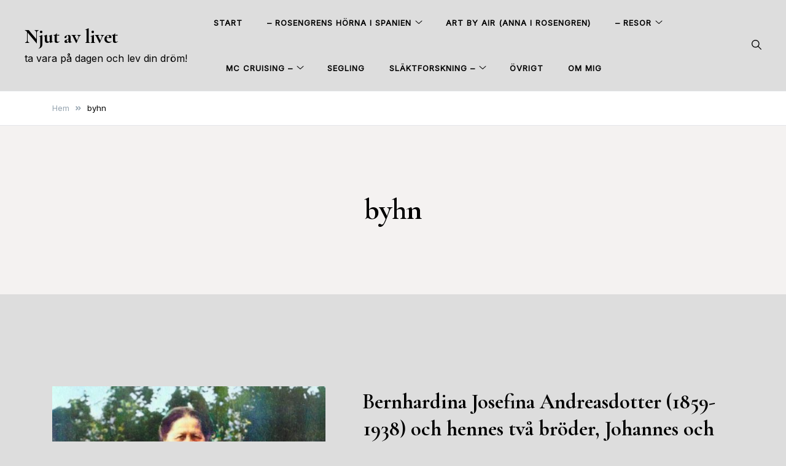

--- FILE ---
content_type: text/html; charset=UTF-8
request_url: https://kjell.skaparlyan.se/tag/byhn/
body_size: 24581
content:
<!doctype html>
<html lang="sv-SE">
<head>
	<meta charset="UTF-8">
	<meta name="viewport" content="width=device-width, initial-scale=1">
	<link rel="profile" href="https://gmpg.org/xfn/11">

	<title>byhn &#8211; Njut av livet</title>
		    <!-- PVC Template -->
    <script type="text/template" id="pvc-stats-view-template">
    <i class="pvc-stats-icon small" aria-hidden="true"><svg xmlns="http://www.w3.org/2000/svg" version="1.0" viewBox="0 0 502 315" preserveAspectRatio="xMidYMid meet"><g transform="translate(0,332) scale(0.1,-0.1)" fill="" stroke="none"><path d="M2394 3279 l-29 -30 -3 -207 c-2 -182 0 -211 15 -242 39 -76 157 -76 196 0 15 31 17 60 15 243 l-3 209 -33 29 c-26 23 -41 29 -80 29 -41 0 -53 -5 -78 -31z"/><path d="M3085 3251 c-45 -19 -58 -50 -96 -229 -47 -217 -49 -260 -13 -295 52 -53 146 -42 177 20 16 31 87 366 87 410 0 70 -86 122 -155 94z"/><path d="M1751 3234 c-13 -9 -29 -31 -37 -50 -12 -29 -10 -49 21 -204 19 -94 39 -189 45 -210 14 -50 54 -80 110 -80 34 0 48 6 76 34 21 21 34 44 34 59 0 14 -18 113 -40 219 -37 178 -43 195 -70 221 -36 32 -101 37 -139 11z"/><path d="M1163 3073 c-36 -7 -73 -59 -73 -102 0 -56 133 -378 171 -413 34 -32 83 -37 129 -13 70 36 67 87 -16 290 -86 209 -89 214 -129 231 -35 14 -42 15 -82 7z"/><path d="M3689 3066 c-15 -9 -33 -30 -42 -48 -48 -103 -147 -355 -147 -375 0 -98 131 -148 192 -74 13 15 57 108 97 206 80 196 84 226 37 273 -30 30 -99 39 -137 18z"/><path d="M583 2784 c-38 -19 -67 -74 -58 -113 9 -42 211 -354 242 -373 16 -10 45 -18 66 -18 51 0 107 52 107 100 0 39 -1 41 -124 234 -80 126 -108 162 -133 173 -41 17 -61 16 -100 -3z"/><path d="M4250 2784 c-14 -9 -74 -91 -133 -183 -95 -150 -107 -173 -107 -213 0 -55 33 -94 87 -104 67 -13 90 8 211 198 130 202 137 225 78 284 -27 27 -42 34 -72 34 -22 0 -50 -8 -64 -16z"/><path d="M2275 2693 c-553 -48 -1095 -270 -1585 -649 -135 -104 -459 -423 -483 -476 -23 -49 -22 -139 2 -186 73 -142 361 -457 571 -626 285 -228 642 -407 990 -497 242 -63 336 -73 660 -74 310 0 370 5 595 52 535 111 1045 392 1455 803 122 121 250 273 275 326 19 41 19 137 0 174 -41 79 -309 363 -465 492 -447 370 -946 591 -1479 653 -113 14 -422 18 -536 8z m395 -428 c171 -34 330 -124 456 -258 112 -119 167 -219 211 -378 27 -96 24 -300 -5 -401 -72 -255 -236 -447 -474 -557 -132 -62 -201 -76 -368 -76 -167 0 -236 14 -368 76 -213 98 -373 271 -451 485 -162 444 86 934 547 1084 153 49 292 57 452 25z m909 -232 c222 -123 408 -262 593 -441 76 -74 138 -139 138 -144 0 -16 -233 -242 -330 -319 -155 -123 -309 -223 -461 -299 l-81 -41 32 46 c18 26 49 83 70 128 143 306 141 649 -6 957 -25 52 -61 116 -79 142 l-34 47 45 -20 c26 -10 76 -36 113 -56z m-2057 25 c-40 -58 -105 -190 -130 -263 -110 -324 -59 -707 132 -981 25 -35 42 -64 37 -64 -19 0 -241 119 -326 174 -188 122 -406 314 -532 468 l-58 71 108 103 c185 178 428 349 672 473 66 33 121 60 123 61 2 0 -10 -19 -26 -42z"/><path d="M2375 1950 c-198 -44 -350 -190 -395 -379 -18 -76 -8 -221 19 -290 114 -284 457 -406 731 -260 98 52 188 154 231 260 27 69 37 214 19 290 -38 163 -166 304 -326 360 -67 23 -215 33 -279 19z"/></g></svg></i>
	 <%= total_view %> visningar	<% if ( today_view > 0 ) { %>
		<span class="views_today">,  <%= today_view %> visningar idag</span>
	<% } %>
	</span>
	</script>
		    <meta name='robots' content='max-image-preview:large' />
<link rel='dns-prefetch' href='//fonts.googleapis.com' />
<link rel="alternate" type="application/rss+xml" title="Njut av livet &raquo; Webbflöde" href="https://kjell.skaparlyan.se/feed/" />
<link rel="alternate" type="application/rss+xml" title="Njut av livet &raquo; Kommentarsflöde" href="https://kjell.skaparlyan.se/comments/feed/" />
<link rel="alternate" type="application/rss+xml" title="Njut av livet &raquo; etikettflöde för byhn" href="https://kjell.skaparlyan.se/tag/byhn/feed/" />
<style id='wp-img-auto-sizes-contain-inline-css'>
img:is([sizes=auto i],[sizes^="auto," i]){contain-intrinsic-size:3000px 1500px}
/*# sourceURL=wp-img-auto-sizes-contain-inline-css */
</style>
<style id='wp-emoji-styles-inline-css'>

	img.wp-smiley, img.emoji {
		display: inline !important;
		border: none !important;
		box-shadow: none !important;
		height: 1em !important;
		width: 1em !important;
		margin: 0 0.07em !important;
		vertical-align: -0.1em !important;
		background: none !important;
		padding: 0 !important;
	}
/*# sourceURL=wp-emoji-styles-inline-css */
</style>
<style id='wp-block-library-inline-css'>
:root{--wp-block-synced-color:#7a00df;--wp-block-synced-color--rgb:122,0,223;--wp-bound-block-color:var(--wp-block-synced-color);--wp-editor-canvas-background:#ddd;--wp-admin-theme-color:#007cba;--wp-admin-theme-color--rgb:0,124,186;--wp-admin-theme-color-darker-10:#006ba1;--wp-admin-theme-color-darker-10--rgb:0,107,160.5;--wp-admin-theme-color-darker-20:#005a87;--wp-admin-theme-color-darker-20--rgb:0,90,135;--wp-admin-border-width-focus:2px}@media (min-resolution:192dpi){:root{--wp-admin-border-width-focus:1.5px}}.wp-element-button{cursor:pointer}:root .has-very-light-gray-background-color{background-color:#eee}:root .has-very-dark-gray-background-color{background-color:#313131}:root .has-very-light-gray-color{color:#eee}:root .has-very-dark-gray-color{color:#313131}:root .has-vivid-green-cyan-to-vivid-cyan-blue-gradient-background{background:linear-gradient(135deg,#00d084,#0693e3)}:root .has-purple-crush-gradient-background{background:linear-gradient(135deg,#34e2e4,#4721fb 50%,#ab1dfe)}:root .has-hazy-dawn-gradient-background{background:linear-gradient(135deg,#faaca8,#dad0ec)}:root .has-subdued-olive-gradient-background{background:linear-gradient(135deg,#fafae1,#67a671)}:root .has-atomic-cream-gradient-background{background:linear-gradient(135deg,#fdd79a,#004a59)}:root .has-nightshade-gradient-background{background:linear-gradient(135deg,#330968,#31cdcf)}:root .has-midnight-gradient-background{background:linear-gradient(135deg,#020381,#2874fc)}:root{--wp--preset--font-size--normal:16px;--wp--preset--font-size--huge:42px}.has-regular-font-size{font-size:1em}.has-larger-font-size{font-size:2.625em}.has-normal-font-size{font-size:var(--wp--preset--font-size--normal)}.has-huge-font-size{font-size:var(--wp--preset--font-size--huge)}.has-text-align-center{text-align:center}.has-text-align-left{text-align:left}.has-text-align-right{text-align:right}.has-fit-text{white-space:nowrap!important}#end-resizable-editor-section{display:none}.aligncenter{clear:both}.items-justified-left{justify-content:flex-start}.items-justified-center{justify-content:center}.items-justified-right{justify-content:flex-end}.items-justified-space-between{justify-content:space-between}.screen-reader-text{border:0;clip-path:inset(50%);height:1px;margin:-1px;overflow:hidden;padding:0;position:absolute;width:1px;word-wrap:normal!important}.screen-reader-text:focus{background-color:#ddd;clip-path:none;color:#444;display:block;font-size:1em;height:auto;left:5px;line-height:normal;padding:15px 23px 14px;text-decoration:none;top:5px;width:auto;z-index:100000}html :where(.has-border-color){border-style:solid}html :where([style*=border-top-color]){border-top-style:solid}html :where([style*=border-right-color]){border-right-style:solid}html :where([style*=border-bottom-color]){border-bottom-style:solid}html :where([style*=border-left-color]){border-left-style:solid}html :where([style*=border-width]){border-style:solid}html :where([style*=border-top-width]){border-top-style:solid}html :where([style*=border-right-width]){border-right-style:solid}html :where([style*=border-bottom-width]){border-bottom-style:solid}html :where([style*=border-left-width]){border-left-style:solid}html :where(img[class*=wp-image-]){height:auto;max-width:100%}:where(figure){margin:0 0 1em}html :where(.is-position-sticky){--wp-admin--admin-bar--position-offset:var(--wp-admin--admin-bar--height,0px)}@media screen and (max-width:600px){html :where(.is-position-sticky){--wp-admin--admin-bar--position-offset:0px}}

/*# sourceURL=wp-block-library-inline-css */
</style><style id='wp-block-paragraph-inline-css'>
.is-small-text{font-size:.875em}.is-regular-text{font-size:1em}.is-large-text{font-size:2.25em}.is-larger-text{font-size:3em}.has-drop-cap:not(:focus):first-letter{float:left;font-size:8.4em;font-style:normal;font-weight:100;line-height:.68;margin:.05em .1em 0 0;text-transform:uppercase}body.rtl .has-drop-cap:not(:focus):first-letter{float:none;margin-left:.1em}p.has-drop-cap.has-background{overflow:hidden}:root :where(p.has-background){padding:1.25em 2.375em}:where(p.has-text-color:not(.has-link-color)) a{color:inherit}p.has-text-align-left[style*="writing-mode:vertical-lr"],p.has-text-align-right[style*="writing-mode:vertical-rl"]{rotate:180deg}
/*# sourceURL=https://kjell.skaparlyan.se/wp-includes/blocks/paragraph/style.min.css */
</style>
<style id='global-styles-inline-css'>
:root{--wp--preset--aspect-ratio--square: 1;--wp--preset--aspect-ratio--4-3: 4/3;--wp--preset--aspect-ratio--3-4: 3/4;--wp--preset--aspect-ratio--3-2: 3/2;--wp--preset--aspect-ratio--2-3: 2/3;--wp--preset--aspect-ratio--16-9: 16/9;--wp--preset--aspect-ratio--9-16: 9/16;--wp--preset--color--black: #000000;--wp--preset--color--cyan-bluish-gray: #abb8c3;--wp--preset--color--white: #ffffff;--wp--preset--color--pale-pink: #f78da7;--wp--preset--color--vivid-red: #cf2e2e;--wp--preset--color--luminous-vivid-orange: #ff6900;--wp--preset--color--luminous-vivid-amber: #fcb900;--wp--preset--color--light-green-cyan: #7bdcb5;--wp--preset--color--vivid-green-cyan: #00d084;--wp--preset--color--pale-cyan-blue: #8ed1fc;--wp--preset--color--vivid-cyan-blue: #0693e3;--wp--preset--color--vivid-purple: #9b51e0;--wp--preset--gradient--vivid-cyan-blue-to-vivid-purple: linear-gradient(135deg,rgb(6,147,227) 0%,rgb(155,81,224) 100%);--wp--preset--gradient--light-green-cyan-to-vivid-green-cyan: linear-gradient(135deg,rgb(122,220,180) 0%,rgb(0,208,130) 100%);--wp--preset--gradient--luminous-vivid-amber-to-luminous-vivid-orange: linear-gradient(135deg,rgb(252,185,0) 0%,rgb(255,105,0) 100%);--wp--preset--gradient--luminous-vivid-orange-to-vivid-red: linear-gradient(135deg,rgb(255,105,0) 0%,rgb(207,46,46) 100%);--wp--preset--gradient--very-light-gray-to-cyan-bluish-gray: linear-gradient(135deg,rgb(238,238,238) 0%,rgb(169,184,195) 100%);--wp--preset--gradient--cool-to-warm-spectrum: linear-gradient(135deg,rgb(74,234,220) 0%,rgb(151,120,209) 20%,rgb(207,42,186) 40%,rgb(238,44,130) 60%,rgb(251,105,98) 80%,rgb(254,248,76) 100%);--wp--preset--gradient--blush-light-purple: linear-gradient(135deg,rgb(255,206,236) 0%,rgb(152,150,240) 100%);--wp--preset--gradient--blush-bordeaux: linear-gradient(135deg,rgb(254,205,165) 0%,rgb(254,45,45) 50%,rgb(107,0,62) 100%);--wp--preset--gradient--luminous-dusk: linear-gradient(135deg,rgb(255,203,112) 0%,rgb(199,81,192) 50%,rgb(65,88,208) 100%);--wp--preset--gradient--pale-ocean: linear-gradient(135deg,rgb(255,245,203) 0%,rgb(182,227,212) 50%,rgb(51,167,181) 100%);--wp--preset--gradient--electric-grass: linear-gradient(135deg,rgb(202,248,128) 0%,rgb(113,206,126) 100%);--wp--preset--gradient--midnight: linear-gradient(135deg,rgb(2,3,129) 0%,rgb(40,116,252) 100%);--wp--preset--font-size--small: var(--font-size-sm);--wp--preset--font-size--medium: 20px;--wp--preset--font-size--large: var(--font-size-lg);--wp--preset--font-size--x-large: 42px;--wp--preset--font-size--normal: var(--font-size-md);--wp--preset--font-size--larger: var(--font-size-xl);--wp--preset--font-size--extra-large: var(--font-size-2xl);--wp--preset--font-size--huge: var(--font-size-3xl);--wp--preset--font-size--gigantic: var(--font-size-4xl);--wp--preset--spacing--20: 0.44rem;--wp--preset--spacing--30: 0.67rem;--wp--preset--spacing--40: 1rem;--wp--preset--spacing--50: 1.5rem;--wp--preset--spacing--60: 2.25rem;--wp--preset--spacing--70: 3.38rem;--wp--preset--spacing--80: 5.06rem;--wp--preset--shadow--natural: 6px 6px 9px rgba(0, 0, 0, 0.2);--wp--preset--shadow--deep: 12px 12px 50px rgba(0, 0, 0, 0.4);--wp--preset--shadow--sharp: 6px 6px 0px rgba(0, 0, 0, 0.2);--wp--preset--shadow--outlined: 6px 6px 0px -3px rgb(255, 255, 255), 6px 6px rgb(0, 0, 0);--wp--preset--shadow--crisp: 6px 6px 0px rgb(0, 0, 0);}:where(.is-layout-flex){gap: 0.5em;}:where(.is-layout-grid){gap: 0.5em;}body .is-layout-flex{display: flex;}.is-layout-flex{flex-wrap: wrap;align-items: center;}.is-layout-flex > :is(*, div){margin: 0;}body .is-layout-grid{display: grid;}.is-layout-grid > :is(*, div){margin: 0;}:where(.wp-block-columns.is-layout-flex){gap: 2em;}:where(.wp-block-columns.is-layout-grid){gap: 2em;}:where(.wp-block-post-template.is-layout-flex){gap: 1.25em;}:where(.wp-block-post-template.is-layout-grid){gap: 1.25em;}.has-black-color{color: var(--wp--preset--color--black) !important;}.has-cyan-bluish-gray-color{color: var(--wp--preset--color--cyan-bluish-gray) !important;}.has-white-color{color: var(--wp--preset--color--white) !important;}.has-pale-pink-color{color: var(--wp--preset--color--pale-pink) !important;}.has-vivid-red-color{color: var(--wp--preset--color--vivid-red) !important;}.has-luminous-vivid-orange-color{color: var(--wp--preset--color--luminous-vivid-orange) !important;}.has-luminous-vivid-amber-color{color: var(--wp--preset--color--luminous-vivid-amber) !important;}.has-light-green-cyan-color{color: var(--wp--preset--color--light-green-cyan) !important;}.has-vivid-green-cyan-color{color: var(--wp--preset--color--vivid-green-cyan) !important;}.has-pale-cyan-blue-color{color: var(--wp--preset--color--pale-cyan-blue) !important;}.has-vivid-cyan-blue-color{color: var(--wp--preset--color--vivid-cyan-blue) !important;}.has-vivid-purple-color{color: var(--wp--preset--color--vivid-purple) !important;}.has-black-background-color{background-color: var(--wp--preset--color--black) !important;}.has-cyan-bluish-gray-background-color{background-color: var(--wp--preset--color--cyan-bluish-gray) !important;}.has-white-background-color{background-color: var(--wp--preset--color--white) !important;}.has-pale-pink-background-color{background-color: var(--wp--preset--color--pale-pink) !important;}.has-vivid-red-background-color{background-color: var(--wp--preset--color--vivid-red) !important;}.has-luminous-vivid-orange-background-color{background-color: var(--wp--preset--color--luminous-vivid-orange) !important;}.has-luminous-vivid-amber-background-color{background-color: var(--wp--preset--color--luminous-vivid-amber) !important;}.has-light-green-cyan-background-color{background-color: var(--wp--preset--color--light-green-cyan) !important;}.has-vivid-green-cyan-background-color{background-color: var(--wp--preset--color--vivid-green-cyan) !important;}.has-pale-cyan-blue-background-color{background-color: var(--wp--preset--color--pale-cyan-blue) !important;}.has-vivid-cyan-blue-background-color{background-color: var(--wp--preset--color--vivid-cyan-blue) !important;}.has-vivid-purple-background-color{background-color: var(--wp--preset--color--vivid-purple) !important;}.has-black-border-color{border-color: var(--wp--preset--color--black) !important;}.has-cyan-bluish-gray-border-color{border-color: var(--wp--preset--color--cyan-bluish-gray) !important;}.has-white-border-color{border-color: var(--wp--preset--color--white) !important;}.has-pale-pink-border-color{border-color: var(--wp--preset--color--pale-pink) !important;}.has-vivid-red-border-color{border-color: var(--wp--preset--color--vivid-red) !important;}.has-luminous-vivid-orange-border-color{border-color: var(--wp--preset--color--luminous-vivid-orange) !important;}.has-luminous-vivid-amber-border-color{border-color: var(--wp--preset--color--luminous-vivid-amber) !important;}.has-light-green-cyan-border-color{border-color: var(--wp--preset--color--light-green-cyan) !important;}.has-vivid-green-cyan-border-color{border-color: var(--wp--preset--color--vivid-green-cyan) !important;}.has-pale-cyan-blue-border-color{border-color: var(--wp--preset--color--pale-cyan-blue) !important;}.has-vivid-cyan-blue-border-color{border-color: var(--wp--preset--color--vivid-cyan-blue) !important;}.has-vivid-purple-border-color{border-color: var(--wp--preset--color--vivid-purple) !important;}.has-vivid-cyan-blue-to-vivid-purple-gradient-background{background: var(--wp--preset--gradient--vivid-cyan-blue-to-vivid-purple) !important;}.has-light-green-cyan-to-vivid-green-cyan-gradient-background{background: var(--wp--preset--gradient--light-green-cyan-to-vivid-green-cyan) !important;}.has-luminous-vivid-amber-to-luminous-vivid-orange-gradient-background{background: var(--wp--preset--gradient--luminous-vivid-amber-to-luminous-vivid-orange) !important;}.has-luminous-vivid-orange-to-vivid-red-gradient-background{background: var(--wp--preset--gradient--luminous-vivid-orange-to-vivid-red) !important;}.has-very-light-gray-to-cyan-bluish-gray-gradient-background{background: var(--wp--preset--gradient--very-light-gray-to-cyan-bluish-gray) !important;}.has-cool-to-warm-spectrum-gradient-background{background: var(--wp--preset--gradient--cool-to-warm-spectrum) !important;}.has-blush-light-purple-gradient-background{background: var(--wp--preset--gradient--blush-light-purple) !important;}.has-blush-bordeaux-gradient-background{background: var(--wp--preset--gradient--blush-bordeaux) !important;}.has-luminous-dusk-gradient-background{background: var(--wp--preset--gradient--luminous-dusk) !important;}.has-pale-ocean-gradient-background{background: var(--wp--preset--gradient--pale-ocean) !important;}.has-electric-grass-gradient-background{background: var(--wp--preset--gradient--electric-grass) !important;}.has-midnight-gradient-background{background: var(--wp--preset--gradient--midnight) !important;}.has-small-font-size{font-size: var(--wp--preset--font-size--small) !important;}.has-medium-font-size{font-size: var(--wp--preset--font-size--medium) !important;}.has-large-font-size{font-size: var(--wp--preset--font-size--large) !important;}.has-x-large-font-size{font-size: var(--wp--preset--font-size--x-large) !important;}
/*# sourceURL=global-styles-inline-css */
</style>

<style id='classic-theme-styles-inline-css'>
/*! This file is auto-generated */
.wp-block-button__link{color:#fff;background-color:#32373c;border-radius:9999px;box-shadow:none;text-decoration:none;padding:calc(.667em + 2px) calc(1.333em + 2px);font-size:1.125em}.wp-block-file__button{background:#32373c;color:#fff;text-decoration:none}
/*# sourceURL=/wp-includes/css/classic-themes.min.css */
</style>
<link rel='stylesheet' id='click-to-top-icons-css' href='https://usercontent.one/wp/kjell.skaparlyan.se/wp-content/plugins/click-to-top/assets/css/click-top-icons.css?ver=1.3.0' media='all' />
<link rel='stylesheet' id='click-to-top-hover-css' href='https://usercontent.one/wp/kjell.skaparlyan.se/wp-content/plugins/click-to-top/assets/css/hover.css?ver=1.0' media='all' />
<link rel='stylesheet' id='click-to-top-style-css' href='https://usercontent.one/wp/kjell.skaparlyan.se/wp-content/plugins/click-to-top/assets/css/click-top-style.css?ver=1.3.0' media='all' />
<style id='click-to-top-style-inline-css'>

        a#clickTop {
            background: #d6d6d6 none repeat scroll 0 0;
            border-radius: 30px;
            bottom: 5%;
            color: #000000;
            padding: 5px;
            right: 5%;
            
            font-size: 16px;
            opacity: 0.99;
        }
        a#clickTop i {
            color: #000000;
        }
        a#clickTop svg,
        a#clickTop .ctt-icon {
            fill: #000000;
        }
        a#clickTop:hover,
        a#clickTop:hover i,
        a#clickTop:hover svg,
        a#clickTop:hover .ctt-icon,
        a#clickTop:active,
        a#clickTop:focus {
            color: #ffffff;
            fill: #ffffff;
        }
        .hvr-fade:hover,
        .hvr-fade:focus,
        .hvr-fade:active,
        .hvr-back-pulse:hover,
        .hvr-back-pulse:focus,
        .hvr-back-pulse:active,
        a#clickTop.hvr-shrink:hover,
        a#clickTop.hvr-grow:hover,
        a#clickTop.hvr-pulse:hover,
        a#clickTop.hvr-pulse-grow:hover,
        a#clickTop.hvr-pulse-shrink:hover,
        a#clickTop.hvr-push:hover,
        a#clickTop.hvr-pop:hover,
        a#clickTop.hvr-bounce-in:hover,
        a#clickTop.hvr-bounce-out:hover,
        a#clickTop.hvr-float:hover,
        a#clickTop.hvr-fade:hover,
        a#clickTop.hvr-back-pulse:hover,
        a#clickTop.hvr-bob:hover,
        a#clickTop.hvr-buzz:hover,
        a#clickTop.hvr-shadow:hover,
        a#clickTop.hvr-grow-shadow:hover,
        a#clickTop.hvr-float-shadow:hover,
        a#clickTop.hvr-glow:hover,
        a#clickTop.hvr-shadow-radial:hover,
        a#clickTop.hvr-box-shadow-outset:hover,
        a#clickTop.hvr-box-shadow-inset:hover,
        a#clickTop.hvr-bubble-top:hover,
        a#clickTop.hvr-bubble-float-top:hover,
        .hvr-radial-out:before,
        .hvr-radial-in:before,
        .hvr-bounce-to-right:before,
        .hvr-bounce-to-left:before,
        .hvr-bounce-to-bottom:before,
        .hvr-bounce-to-top:before,
        .hvr-rectangle-in:before,
        .hvr-rectangle-out:before,
        .hvr-shutter-in-horizontal:before,
        .hvr-shutter-out-horizontal:before,
        .hvr-shutter-in-vertical:before,
        .hvr-sweep-to-right:before,
        .hvr-sweep-to-left:before,
        .hvr-sweep-to-bottom:before,
        .hvr-sweep-to-top:before,
        .hvr-shutter-out-vertical:before,
        .hvr-underline-from-left:before,
        .hvr-underline-from-center:before,
        .hvr-underline-from-right:before,
        .hvr-overline-from-left:before,
        .hvr-overline-from-center:before,
        .hvr-overline-from-right:before,
        .hvr-underline-reveal:before,
        .hvr-overline-reveal:before {
            background-color: #555555;
            color: #ffffff;
            border-radius: 30px;
        }
        @-webkit-keyframes hvr-back-pulse {
            50% { background-color: #d6d6d6; }
        }
        @keyframes hvr-back-pulse {
            50% { background-color: #d6d6d6; }
        }
        .hvr-radial-out,
        .hvr-radial-in,
        .hvr-rectangle-in,
        .hvr-rectangle-out,
        .hvr-shutter-in-horizontal,
        .hvr-shutter-out-horizontal,
        .hvr-shutter-in-vertical,
        .hvr-shutter-out-vertical {
            background-color: #d6d6d6;
        }
        .hvr-bubble-top::before,
        .hvr-bubble-float-top::before {
            border-color: transparent transparent #d6d6d6;
        }
    
        /* Desktop button size */
        @media screen and (min-width: 1025px) {
            a#clickTop {
                min-width: 45px !important;
                min-height: 45px !important;
                display: flex;
                align-items: center;
                justify-content: center;
            }
            a#clickTop svg,
            a#clickTop .ctt-icon {
                width: 22.5px;
                height: 22.5px;
            }
            /* Progress indicator desktop size */
            #clickTop-progress-wrap {
                width: 45px !important;
                height: 45px !important;
            }
            #clickTop-progress-wrap .ctt-progress-icon svg {
                width: 18px;
                height: 18px;
            }
        }
        
        /* Tablet button size */
        @media screen and (min-width: 768px) and (max-width: 1024px) {
            a#clickTop {
                min-width: 35px !important;
                min-height: 35px !important;
                display: flex;
                align-items: center;
                justify-content: center;
            }
            a#clickTop svg,
            a#clickTop .ctt-icon {
                width: 17.5px;
                height: 17.5px;
            }
            /* Progress indicator tablet size */
            #clickTop-progress-wrap {
                width: 35px !important;
                height: 35px !important;
            }
            #clickTop-progress-wrap .ctt-progress-icon svg {
                width: 14px;
                height: 14px;
            }
        }
        
        /* Mobile button size */
        @media screen and (max-width: 767px) {
            a#clickTop {
                min-width: 30px !important;
                min-height: 30px !important;
                display: flex;
                align-items: center;
                justify-content: center;
            }
            a#clickTop svg,
            a#clickTop .ctt-icon {
                width: 15px;
                height: 15px;
            }
            /* Progress indicator mobile size */
            #clickTop-progress-wrap {
                width: 30px !important;
                height: 30px !important;
            }
            #clickTop-progress-wrap .ctt-progress-icon svg {
                width: 12px;
                height: 12px;
            }
        }
    
        /* Touch-friendly tap area for mobile and tablet */
        @media screen and (max-width: 1024px) {
            a#clickTop {
                position: relative;
            }
            a#clickTop::before {
                content: '';
                position: absolute;
                top: -10px;
                left: -10px;
                right: -10px;
                bottom: -10px;
                background: transparent;
            }
            #clickTop-progress-wrap {
                position: relative;
            }
            #clickTop-progress-wrap::before {
                content: '';
                position: absolute;
                top: -10px;
                left: -10px;
                right: -10px;
                bottom: -10px;
                background: transparent;
                z-index: 1;
            }
        }
        
        #clickTop-progress-wrap {
            position: fixed;
            right: 5%;
            bottom: 5%;
            height: 60px;
            width: 60px;
            cursor: pointer;
            display: block;
            border-radius: 50%;
            box-shadow: inset 0 0 0 2px rgba(0,0,0,0.1);
            z-index: 2147483646;
            opacity: 0;
            visibility: hidden;
            transform: translateY(15px);
            transition: all 200ms linear;
        }
        #clickTop-progress-wrap.ctt-progress-active {
            opacity: 0.99;
            visibility: visible;
            transform: translateY(0);
        }
        #clickTop-progress-wrap::after {
            position: absolute;
            content: '';
            background-color: #d6d6d6;
            left: 3px;
            top: 3px;
            right: 3px;
            bottom: 3px;
            border-radius: 50%;
            display: block;
            z-index: -1;
        }
        #clickTop-progress-wrap:hover::after {
            background-color: #555555;
        }
        #clickTop-progress-wrap svg.ctt-progress-circle path {
            fill: none;
        }
        #clickTop-progress-wrap svg.ctt-progress-circle path.ctt-progress-bar {
            stroke: #3498db;
            stroke-width: 3;
            box-sizing: border-box;
            transition: all 200ms linear;
        }
        #clickTop-progress-wrap .ctt-progress-icon {
            position: absolute;
            top: 50%;
            left: 50%;
            transform: translate(-50%, -50%);
            font-size: 16px;
            color: #000000;
            fill: #000000;
        }
        #clickTop-progress-wrap:hover .ctt-progress-icon {
            color: #ffffff;
            fill: #ffffff;
        }
        #clickTop-progress-wrap .ctt-progress-icon svg {
            width: 1em;
            height: 1em;
            display: block;
        }
        
/*# sourceURL=click-to-top-style-inline-css */
</style>
<link rel='stylesheet' id='a3-pvc-style-css' href='https://usercontent.one/wp/kjell.skaparlyan.se/wp-content/plugins/page-views-count/assets/css/style.min.css?ver=2.8.7' media='all' />
<link rel='stylesheet' id='pld-font-awesome-css' href='https://usercontent.one/wp/kjell.skaparlyan.se/wp-content/plugins/posts-like-dislike/css/fontawesome/css/all.min.css?ver=1.1.6' media='all' />
<link rel='stylesheet' id='pld-frontend-css' href='https://usercontent.one/wp/kjell.skaparlyan.se/wp-content/plugins/posts-like-dislike/css/pld-frontend.css?ver=1.1.6' media='all' />
<link rel='stylesheet' id='stc-tax-style-css' href='https://usercontent.one/wp/kjell.skaparlyan.se/wp-content/plugins/subscribe-to-category//css/stc-tax-style.css?ver=2.7.4' media='all' />
<link rel='stylesheet' id='elsie-fonts-css' href='//fonts.googleapis.com/css?family=Inter%3Aregular%7CCormorant+Garamond%3A700&#038;subset=latin&#038;display=swap&#038;ver=1.0.3' media='all' />
<link rel='stylesheet' id='elsie-style-css' href='https://usercontent.one/wp/kjell.skaparlyan.se/wp-content/themes/elsie/style.css?ver=1.0.3' media='all' />
<link rel='stylesheet' id='elsie-style-min-css' href='https://usercontent.one/wp/kjell.skaparlyan.se/wp-content/themes/elsie/assets/css/styles.min.css?ver=1.0.3' media='all' />
<style id='elsie-style-min-inline-css'>
:root { --color-accent:#005fbf; --color-accent-dark:#0066bf;}
.elsie-breadcrumb-trail { background-color:#ffffff; }.before-footer { background-color:#afafaf; }.top-bar { background-color:#000000; }.site-header { background-color:#dddddd; }button,input[type=submit],.button,.wp-block-button__link,input[type='button'],input[type='reset'],input[type='submit']:not(.search-submit),.wpforms-form button[type=submit],div.wpforms-container-full .wpforms-form button[type=submit],div.nf-form-content input[type=button],.wp-block-search .wp-block-search__button { background-color:#000000; }.footer-widgets a { color:#ffffff; }.before-footer h2, .before-footer h3, .before-footer h4,.before-footer,.before-footer a:not(.button) { color:#000000; }.site-header, .site-description, .site-title a, .site-header .main-navigation > div > ul > li > a { color:#000000; }body { color:#000000; }.entry-content p a:not(.button) { color:#283dfc; }.entry-content p a:not(.button):hover { color:#ff0044; }h1 { color:#000000; }h2 { color:#000000; }h3 { color:#000000; }h4 { color:#000000; }h5 { color:#000000; }h6 { color:#000000; }#mobile-header, #mobile-header a { color:#000000; }.featured-boxes .featured-box .box-link { color:#000000; }.before-footer-inner { border-color:#ffffff; }.before-footer-social svg { fill:#000000; }.site-header svg { fill:#000000; }#mobile-header svg { fill:#000000; }@media (min-width:  992px) { h1 { font-size:48px; } }@media (min-width:  992px) { h2 { font-size:39px; } }@media (min-width:  992px) { h3 { font-size:32px; } }@media (min-width:  992px) { h4 { font-size:25px; } }@media (min-width:  992px) { h5 { font-size:20px; } }@media (min-width:  992px) { h6 { font-size:16px; } }@media (min-width:  992px) { body { font-size:16px; } }@media (min-width:  992px) { .posts-loop .entry-title { font-size:34px; } }@media (min-width:  992px) { .posts-loop .entry-meta, .posts-loop .entry-meta .posted-on { font-size:14px; } }@media (min-width:  992px) { .footer-widgets-inner { padding-top:0px; } }@media (min-width:  576px) and (max-width:  991px) { .footer-widgets-inner { padding-top:0px; } }@media (max-width:  575px) { .footer-widgets-inner { padding-top:0px; } }@media (min-width:  992px) { .footer-widgets-inner { padding-bottom:0px; } }@media (min-width:  576px) and (max-width:  991px) { .footer-widgets-inner { padding-bottom:0px; } }@media (max-width:  575px) { .footer-widgets-inner { padding-bottom:0px; } }@media (min-width:  992px) { .before-footer-inner { padding-top:0px; } }@media (min-width:  576px) and (max-width:  991px) { .before-footer-inner { padding-top:0px; } }@media (max-width:  575px) { .before-footer-inner { padding-top:0px; } }@media (min-width:  992px) { .before-footer-inner { padding-bottom:0px; } }@media (min-width:  576px) and (max-width:  991px) { .before-footer-inner { padding-bottom:0px; } }@media (max-width:  575px) { .before-footer-inner { padding-bottom:0px; } }@media (min-width:  992px) { button, .button, input[type="button"], input[type="reset"], input[type="submit"], .wp-block-button__link { padding-top:0px; } }@media (min-width:  576px) and (max-width:  991px) { button, .button, input[type="button"], input[type="reset"], input[type="submit"], .wp-block-button__link { padding-top:0px; } }@media (max-width:  575px) { button, .button, input[type="button"], input[type="reset"], input[type="submit"], .wp-block-button__link { padding-top:0px; } }@media (min-width:  992px) { button, .button, input[type="button"], input[type="reset"], input[type="submit"], .wp-block-button__link { padding-bottom:0px; } }@media (min-width:  576px) and (max-width:  991px) { button, .button, input[type="button"], input[type="reset"], input[type="submit"], .wp-block-button__link { padding-bottom:0px; } }@media (max-width:  575px) { button, .button, input[type="button"], input[type="reset"], input[type="submit"], .wp-block-button__link { padding-bottom:0px; } }@media (min-width:  992px) { button, .button, input[type="button"], input[type="reset"], input[type="submit"], .wp-block-button__link { padding-left:0px; } }@media (min-width:  576px) and (max-width:  991px) { button, .button, input[type="button"], input[type="reset"], input[type="submit"], .wp-block-button__link { padding-left:0px; } }@media (max-width:  575px) { button, .button, input[type="button"], input[type="reset"], input[type="submit"], .wp-block-button__link { padding-left:0px; } }@media (min-width:  992px) { button, .button, input[type="button"], input[type="reset"], input[type="submit"], .wp-block-button__link { padding-right:0px; } }@media (min-width:  576px) and (max-width:  991px) { button, .button, input[type="button"], input[type="reset"], input[type="submit"], .wp-block-button__link { padding-right:0px; } }@media (max-width:  575px) { button, .button, input[type="button"], input[type="reset"], input[type="submit"], .wp-block-button__link { padding-right:0px; } }@media (min-width:  992px) { .site-info { padding-top:0px; } }@media (min-width:  576px) and (max-width:  991px) { .site-info { padding-top:0px; } }@media (max-width:  575px) { .site-info { padding-top:0px; } }@media (min-width:  992px) { .site-info { padding-bottom:0px; } }@media (min-width:  576px) and (max-width:  991px) { .site-info { padding-bottom:0px; } }@media (max-width:  575px) { .site-info { padding-bottom:0px; } }@media (min-width:  992px) { .custom-logo-link img { max-width:100px; } }.posts-loop article { text-align:center; }.card-style-boxed .post-content-inner .post-thumbnail { margin-left:-30px;margin-right:-30px;}
.post-cats a {color: var(--color-text);text-decoration:underline;background:transparent;padding:0;}
.post-cats a:hover {color:var(--color-accent-dark);background:transparent;}

/*# sourceURL=elsie-style-min-inline-css */
</style>
<link rel='stylesheet' id='a3pvc-css' href='//kjell.skaparlyan.se/wp-content/uploads/sass/pvc.min.css?ver=1747664927' media='all' />
<link rel='stylesheet' id='vcv:assets:front:style-css' href='https://usercontent.one/wp/kjell.skaparlyan.se/wp-content/plugins/visualcomposer/public/dist/front.bundle.css?ver=45.15.0' media='all' />
<link rel='stylesheet' id='vcv:assets:source:styles:assetslibrarylightboxdistlightboxbundlecss-css' href='https://usercontent.one/wp/kjell.skaparlyan.se/wp-content/plugins/visualcomposer/public/sources/assetsLibrary/lightbox/dist/lightbox.bundle.css?ver=45.15.0-14' media='all' />
<link rel='stylesheet' id='vcv:assets:source:styles:assetslibraryimagefilterdistimagefilterbundlecss-css' href='https://usercontent.one/wp/kjell.skaparlyan.se/wp-content/plugins/visualcomposer/public/sources/assetsLibrary/imageFilter/dist/imageFilter.bundle.css?ver=45.15.0-14' media='all' />
<style id='vcv:assets:front:style:14-inline-css'>
.vce{margin-bottom:30px}.vce-row-container{width:100%}.vce-row{display:-ms-flexbox;display:flex;-ms-flex-direction:column;flex-direction:column;margin-left:0;position:relative;transition:box-shadow .2s}.vce-row,.vce-row-content>.vce-col:last-child{margin-right:0}.vce-row-full-height{min-height:100vh}.vce-row-content{-ms-flex-pack:start;-ms-flex-line-pack:start;-ms-flex-align:start;align-content:flex-start;align-items:flex-start;display:-ms-flexbox;display:flex;-ms-flex:1 1 auto;flex:1 1 auto;-ms-flex-direction:row;flex-direction:row;-ms-flex-wrap:wrap;flex-wrap:wrap;justify-content:flex-start;min-height:1em;position:relative}.vce-row-wrap--reverse>.vce-row-content{-ms-flex-line-pack:end;-ms-flex-align:end;align-content:flex-end;align-items:flex-end;-ms-flex-wrap:wrap-reverse;flex-wrap:wrap-reverse}.vce-row-columns--top>.vce-row-content{-ms-flex-line-pack:start;align-content:flex-start}.vce-row-columns--top.vce-row-wrap--reverse>.vce-row-content{-ms-flex-line-pack:end;align-content:flex-end}.vce-row-columns--middle>.vce-row-content{-ms-flex-line-pack:center;align-content:center}.vce-row-columns--bottom>.vce-row-content{-ms-flex-line-pack:end;align-content:flex-end}.vce-row-columns--bottom.vce-row-wrap--reverse>.vce-row-content{-ms-flex-line-pack:start;align-content:flex-start}.vce-row-columns--bottom>.vce-row-content:after,.vce-row-columns--middle>.vce-row-content:after,.vce-row-columns--top>.vce-row-content:after{content:"";display:block;height:0;overflow:hidden;visibility:hidden;width:100%}.vce-row-content--middle>.vce-row-content>.vce-col>.vce-col-inner{-ms-flex-pack:center;display:-ms-flexbox;display:flex;-ms-flex-direction:column;flex-direction:column;justify-content:center}.vce-row-content--bottom>.vce-row-content>.vce-col>.vce-col-inner{-ms-flex-pack:end;display:-ms-flexbox;display:flex;-ms-flex-direction:column;flex-direction:column;justify-content:flex-end}.vce-row-equal-height>.vce-row-content{-ms-flex-align:stretch;align-items:stretch}.vce-row-columns--stretch>.vce-row-content{-ms-flex-line-pack:stretch;-ms-flex-align:stretch;align-content:stretch;align-items:stretch}.vce-row[data-vce-full-width=true]{box-sizing:border-box;position:relative}.vce-row[data-vce-stretch-content=true]{padding-left:30px;padding-right:30px}.vce-row[data-vce-stretch-content=true].vce-row-no-paddings{padding-left:0;padding-right:0}.vce-row.vce-element--has-background{padding-left:30px;padding-right:30px;padding-top:30px}.vce-row.vce-element--has-background[data-vce-full-width=true]:not([data-vce-stretch-content=true]){padding-left:0;padding-right:0}.vce-row.vce-element--has-background.vce-row--has-col-background{padding-bottom:30px}.vce-row>.vce-row-content>.vce-col.vce-col--all-last{margin-right:0}.rtl .vce-row>.vce-row-content>.vce-col.vce-col--all-last,.rtl.vce-row>.vce-row-content>.vce-col.vce-col--all-last{margin-left:0}@media (min-width:0) and (max-width:543px){.vce-row.vce-element--xs--has-background{padding-left:30px;padding-right:30px;padding-top:30px}.vce-row.vce-element--xs--has-background[data-vce-full-width=true]:not([data-vce-stretch-content=true]){padding-left:0;padding-right:0}.vce-row.vce-element--has-background.vce-row--xs--has-col-background,.vce-row.vce-element--xs--has-background.vce-row--has-col-background,.vce-row.vce-element--xs--has-background.vce-row--xs--has-col-background{padding-bottom:30px}.vce-row>.vce-row-content>.vce-col.vce-col--xs-last{margin-right:0}.rtl .vce-row>.vce-row-content>.vce-col.vce-col--xs-last,.rtl.vce-row>.vce-row-content>.vce-col.vce-col--xs-last{margin-left:0}}@media (min-width:544px) and (max-width:767px){.vce-row.vce-element--sm--has-background{padding-left:30px;padding-right:30px;padding-top:30px}.vce-row.vce-element--sm--has-background[data-vce-full-width=true]:not([data-vce-stretch-content=true]){padding-left:0;padding-right:0}.vce-row.vce-element--has-background.vce-row--sm--has-col-background,.vce-row.vce-element--sm--has-background.vce-row--has-col-background,.vce-row.vce-element--sm--has-background.vce-row--sm--has-col-background{padding-bottom:30px}.vce-row>.vce-row-content>.vce-col.vce-col--sm-last{margin-right:0}.rtl .vce-row>.vce-row-content>.vce-col.vce-col--sm-last,.rtl.vce-row>.vce-row-content>.vce-col.vce-col--sm-last{margin-left:0}}@media (min-width:768px) and (max-width:991px){.vce-row.vce-element--md--has-background{padding-left:30px;padding-right:30px;padding-top:30px}.vce-row.vce-element--md--has-background[data-vce-full-width=true]:not([data-vce-stretch-content=true]){padding-left:0;padding-right:0}.vce-row.vce-element--has-background.vce-row--md--has-col-background,.vce-row.vce-element--md--has-background.vce-row--has-col-background,.vce-row.vce-element--md--has-background.vce-row--md--has-col-background{padding-bottom:30px}.vce-row>.vce-row-content>.vce-col.vce-col--md-last{margin-right:0}.rtl .vce-row>.vce-row-content>.vce-col.vce-col--md-last,.rtl.vce-row>.vce-row-content>.vce-col.vce-col--md-last{margin-left:0}}@media (min-width:992px) and (max-width:1199px){.vce-row.vce-element--lg--has-background{padding-left:30px;padding-right:30px;padding-top:30px}.vce-row.vce-element--lg--has-background[data-vce-full-width=true]:not([data-vce-stretch-content=true]){padding-left:0;padding-right:0}.vce-row.vce-element--has-background.vce-row--lg--has-col-background,.vce-row.vce-element--lg--has-background.vce-row--has-col-background,.vce-row.vce-element--lg--has-background.vce-row--lg--has-col-background{padding-bottom:30px}.vce-row>.vce-row-content>.vce-col.vce-col--lg-last{margin-right:0}.rtl .vce-row>.vce-row-content>.vce-col.vce-col--lg-last,.rtl.vce-row>.vce-row-content>.vce-col.vce-col--lg-last{margin-left:0}}@media (min-width:1200px){.vce-row.vce-element--xl--has-background{padding-left:30px;padding-right:30px;padding-top:30px}.vce-row.vce-element--xl--has-background[data-vce-full-width=true]:not([data-vce-stretch-content=true]){padding-left:0;padding-right:0}.vce-row.vce-element--has-background.vce-row--xl--has-col-background,.vce-row.vce-element--xl--has-background.vce-row--has-col-background,.vce-row.vce-element--xl--has-background.vce-row--xl--has-col-background{padding-bottom:30px}.vce-row>.vce-row-content>.vce-col.vce-col--xl-last{margin-right:0}.rtl .vce-row>.vce-row-content>.vce-col.vce-col--xl-last,.rtl.vce-row>.vce-row-content>.vce-col.vce-col--xl-last{margin-left:0}}.vce-col{box-sizing:border-box;display:-ms-flexbox;display:flex;-ms-flex:0 0 100%;flex:0 0 100%;max-width:100%;min-width:1em;position:relative}.vce-col--auto{-ms-flex-preferred-size:auto;-ms-flex:1;flex:1;flex-basis:auto}.vce-col-content,.vce-col-inner{overflow-wrap:break-word;position:relative;transition:box-shadow .2s}.vce-col-inner{width:100%}.vce-col-direction--rtl{direction:rtl}.vce-element--has-background>.vce-col-inner>.vce-col-content{padding-left:30px;padding-right:30px;padding-top:30px}.vce-col.vce-col--all-hide{display:none}@media (min-width:0),print{.vce-col--xs-auto{-ms-flex:1 1 0;flex:1 1 0;width:auto}.vce-col--xs-1{-ms-flex:0 0 100%;flex:0 0 100%;max-width:100%}.vce-col.vce-col--xs-visible{display:-ms-flexbox;display:flex}.vce-col.vce-col--xs-hide{display:none}}.vce-row-container>.vce-row>.vce-row-content>.vce-col>.vce-col-inner{padding:0}@media (min-width:544px),print{.vce-col--sm-auto{-ms-flex:1 1 0;flex:1 1 0;width:auto}.vce-col--sm-1{-ms-flex:0 0 100%;flex:0 0 100%;max-width:100%}.vce-col.vce-col--sm-visible{display:-ms-flexbox;display:flex}.vce-col.vce-col--sm-hide{display:none}}@media (min-width:768px),print{.vce-col--md-auto{-ms-flex:1 1 0;flex:1 1 0;width:auto}.vce-col--md-1{-ms-flex:0 0 100%;flex:0 0 100%;max-width:100%}.vce-col.vce-col--md-visible{display:-ms-flexbox;display:flex}.vce-col.vce-col--md-hide{display:none}}@media print,screen and (min-width:992px){.vce-col--lg-auto{-ms-flex:1 1 0;flex:1 1 0;width:1px}.vce-col--lg-1{-ms-flex:0 0 100%;flex:0 0 100%;max-width:100%}.vce-col.vce-col--lg-visible{display:-ms-flexbox;display:flex}.vce-col.vce-col--lg-hide{display:none}}@media (min-width:1200px),print{.vce-col--xl-auto{-ms-flex:1 1 0;flex:1 1 0;width:auto}.vce-col--xl-1{-ms-flex:0 0 100%;flex:0 0 100%;max-width:100%}.vce-col.vce-col--xl-visible{display:-ms-flexbox;display:flex}.vce-col.vce-col--xl-hide{display:none}}@media (min-width:0) and (max-width:543px){.vce-element--xs--has-background>.vce-col-inner>.vce-col-content{padding-left:30px;padding-right:30px;padding-top:30px}}@media (min-width:544px) and (max-width:767px){.vce-element--sm--has-background>.vce-col-inner>.vce-col-content{padding-left:30px;padding-right:30px;padding-top:30px}}@media (min-width:768px) and (max-width:991px){.vce-element--md--has-background>.vce-col-inner>.vce-col-content{padding-left:30px;padding-right:30px;padding-top:30px}}@media (min-width:992px) and (max-width:1199px){.vce-element--lg--has-background>.vce-col-inner>.vce-col-content{padding-left:30px;padding-right:30px;padding-top:30px}}@media (min-width:1200px){.vce-element--xl--has-background>.vce-col-inner>.vce-col-content{padding-left:30px;padding-right:30px;padding-top:30px}}a.vce-single-image-inner{color:transparent}a.vce-single-image-inner,a.vce-single-image-inner:focus,a.vce-single-image-inner:hover{border-bottom:0;box-shadow:none;text-decoration:none}.vce-single-image-inner{line-height:1;position:relative}.vce-single-image-inner,.vce-single-image-wrapper{display:inline-block;max-width:100%;vertical-align:top}.vce-single-image-wrapper{overflow:hidden}.vce-single-image-wrapper img{max-width:100%;vertical-align:top}.vce-single-image--border-rounded{border-radius:5px;overflow:hidden}.vce-single-image--border-round{border-radius:50%;overflow:hidden}.vce-single-image--align-center{text-align:center}.vce-single-image--align-right{text-align:right}.vce-single-image--align-left{text-align:left}.vce-single-image-wrapper figure{margin:0}.vce-single-image-wrapper figcaption{font-style:italic;margin-top:10px}.vce-single-image-wrapper figcaption[hidden]{display:none}.vce-single-image-inner.vce-single-image--absolute .vce-single-image:not([data-dynamic-natural-size=true]){height:100%;left:0;object-fit:cover;position:absolute;top:0;width:100%}.vce-single-image-container .vce-single-image-inner .vce-single-image{box-shadow:none}.vce-single-image-figure-inner{display:inline-block;max-width:100%}.vce-separator-container{line-height:0}.vce-separator{display:inline-block;line-height:1;padding-bottom:10px;padding-top:10px;transition:color .3s ease;vertical-align:middle}.vce-separator:before{border-top-style:solid;box-sizing:content-box;content:"";display:block;width:100%}.vce-separator--align-left{text-align:left}.vce-separator--align-center{text-align:center}.vce-separator--align-right{text-align:right}.vce-separator--style-solid .vce-separator:before{border-top-style:solid}.vce-separator--style-dotted .vce-separator:before{border-top-style:dotted}.vce-separator--style-dashed .vce-separator:before{border-top-style:dashed}.vce-separator--style-double .vce-separator:before{border-top-style:double}.vce-separator--style-shadow .vce-separator{display:-ms-flexbox;display:flex;margin-left:auto;margin-right:auto}.vce-separator--style-shadow .vce-separator:before{display:none}.vce-separator-shadow{-ms-flex:1 1 auto;flex:1 1 auto;min-height:10px;min-width:10%;overflow:hidden;position:relative}.vce-separator-shadow:before{border-radius:100%;content:"";display:block;height:10px;left:0;position:absolute;right:0;top:-20px}.vce-separator-shadow-left:before{right:-100%}.vce-separator-shadow-right:before{left:-100%}.vce-image-gallery-wrapper{overflow:hidden}.vce-image-gallery-list{-ms-flex-pack:start;-ms-flex-align:stretch;-ms-flex-line-pack:start;-webkit-align-content:flex-start;align-content:flex-start;-webkit-align-items:stretch;align-items:stretch;display:-ms-flexbox;display:-webkit-flex;display:flex;-webkit-flex-direction:row;-ms-flex-direction:row;flex-direction:row;-webkit-flex-wrap:wrap;-ms-flex-wrap:wrap;flex-wrap:wrap;-webkit-justify-content:flex-start;justify-content:flex-start}.vce-image-gallery-item{box-sizing:border-box;-webkit-flex:0 0 100%;-ms-flex:0 0 100%;flex:0 0 100%;max-width:100%}.vce-image-gallery-item-inner-wrapper{margin:0;overflow:hidden}.vce-image-gallery-item-inner{display:block;overflow:hidden;position:relative}.vce-image-gallery-item-inner:after{content:"";display:block;padding-bottom:100%}.vce-image-gallery-item-inner img.vce-image-gallery-img{height:101%;left:50%;max-width:none;position:absolute;top:50%;-webkit-transform:translate(-50%,-50%);transform:translate(-50%,-50%);width:auto}.vce-image-gallery-item-inner img.vce-image-gallery-img--orientation-portrait{height:auto;width:101%}a.vce-image-gallery-item-inner{color:transparent}a.vce-image-gallery-item-inner,a.vce-image-gallery-item-inner:focus,a.vce-image-gallery-item-inner:hover{border-bottom:0;box-shadow:none;text-decoration:none}.vce-image-gallery--border-rounded .vce-image-gallery-item-inner{border-radius:5px;overflow:hidden}.vce-image-gallery--border-round .vce-image-gallery-item-inner{border-radius:50%;overflow:hidden}.vce-image-gallery-item-inner-wrapper figcaption{font-style:italic;margin-top:10px}.vce-image-gallery-caption--align-left figcaption{text-align:left}.vce-image-gallery-caption--align-center figcaption{text-align:center}.vce-image-gallery-caption--align-right figcaption{text-align:right}.vce-row--col-gap-30>.vce-row-content>.vce-col{margin-right:30px}.vce-row--col-gap-30>.vce-row-content>.vce-column-resizer .vce-column-resizer-handler{width:30px}.rtl .vce-row--col-gap-30>.vce-row-content>.vce-col,.rtl.vce-row--col-gap-30>.vce-row-content>.vce-col{margin-left:30px;margin-right:0}.vce-separator--color-bfc0c1{color:#bfc0c1} .vce-separator--thickness-1:before{border-width:1px}.vce-separator--thickness-1 .vce-separator-shadow{height:2.5px}.vce-separator--thickness-1 .vce-separator-shadow-left:before{box-shadow:10px 10px 10px 1px}.vce-separator--thickness-1 .vce-separator-shadow-right:before{box-shadow:-10px 10px 10px 1px} .vce-separator--width-60{width:60%}.vce-image-gallery--gap-10 .vce-image-gallery-list{margin-bottom:-10px;margin-left:-5px;margin-right:-5px}.vce-image-gallery--gap-10 .vce-image-gallery-item{margin-bottom:10px;padding-left:5px;padding-right:5px} @media (min-width:544px){.vce-image-gallery--columns-2 .vce-image-gallery-item{-webkit-flex:0 0 50%;-ms-flex:0 0 50%;flex:0 0 50%;max-width:50%}}@media all and (min-width:768px),print{.vce-row--col-gap-30[data-vce-do-apply*=db39ab28]>.vce-row-content>.vce-col--md-auto{-webkit-flex:1 1 0;flex:1 1 0;max-width:none;width:auto}}@media all and (min-width:768px),print{.vce-row--col-gap-30[data-vce-do-apply*="8578cb0f"]>.vce-row-content>.vce-col--md-auto{-webkit-flex:1 1 0;flex:1 1 0;max-width:none;width:auto}}@media all and (min-width:768px),print{.vce-row--col-gap-30[data-vce-do-apply*="0ef8d304"]>.vce-row-content>.vce-col--md-auto{-webkit-flex:1 1 0;flex:1 1 0;max-width:none;width:auto}}@media all and (min-width:768px),print{.vce-row--col-gap-30[data-vce-do-apply*=fb635ed1]>.vce-row-content>.vce-col--md-auto{-webkit-flex:1 1 0;flex:1 1 0;max-width:none;width:auto}}@media all and (min-width:768px),print{.vce-row--col-gap-30[data-vce-do-apply*="26e67646"]>.vce-row-content>.vce-col--md-auto{-webkit-flex:1 1 0;flex:1 1 0;max-width:none;width:auto}}@media all and (min-width:768px),print{.vce-row--col-gap-30[data-vce-do-apply*=bae51595]>.vce-row-content>.vce-col--md-auto{-webkit-flex:1 1 0;flex:1 1 0;max-width:none;width:auto}}
/*# sourceURL=vcv%3Aassets%3Afront%3Astyle%3A14-inline-css */
</style>
<style id='vcv:assets:front:style:15-inline-css'>
.vce{margin-bottom:30px}.vce-row-container{width:100%}.vce-row{display:-ms-flexbox;display:flex;-ms-flex-direction:column;flex-direction:column;margin-left:0;position:relative;transition:box-shadow .2s}.vce-row,.vce-row-content>.vce-col:last-child{margin-right:0}.vce-row-full-height{min-height:100vh}.vce-row-content{-ms-flex-pack:start;-ms-flex-line-pack:start;-ms-flex-align:start;align-content:flex-start;align-items:flex-start;display:-ms-flexbox;display:flex;-ms-flex:1 1 auto;flex:1 1 auto;-ms-flex-direction:row;flex-direction:row;-ms-flex-wrap:wrap;flex-wrap:wrap;justify-content:flex-start;min-height:1em;position:relative}.vce-row-wrap--reverse>.vce-row-content{-ms-flex-line-pack:end;-ms-flex-align:end;align-content:flex-end;align-items:flex-end;-ms-flex-wrap:wrap-reverse;flex-wrap:wrap-reverse}.vce-row-columns--top>.vce-row-content{-ms-flex-line-pack:start;align-content:flex-start}.vce-row-columns--top.vce-row-wrap--reverse>.vce-row-content{-ms-flex-line-pack:end;align-content:flex-end}.vce-row-columns--middle>.vce-row-content{-ms-flex-line-pack:center;align-content:center}.vce-row-columns--bottom>.vce-row-content{-ms-flex-line-pack:end;align-content:flex-end}.vce-row-columns--bottom.vce-row-wrap--reverse>.vce-row-content{-ms-flex-line-pack:start;align-content:flex-start}.vce-row-columns--bottom>.vce-row-content:after,.vce-row-columns--middle>.vce-row-content:after,.vce-row-columns--top>.vce-row-content:after{content:"";display:block;height:0;overflow:hidden;visibility:hidden;width:100%}.vce-row-content--middle>.vce-row-content>.vce-col>.vce-col-inner{-ms-flex-pack:center;display:-ms-flexbox;display:flex;-ms-flex-direction:column;flex-direction:column;justify-content:center}.vce-row-content--bottom>.vce-row-content>.vce-col>.vce-col-inner{-ms-flex-pack:end;display:-ms-flexbox;display:flex;-ms-flex-direction:column;flex-direction:column;justify-content:flex-end}.vce-row-equal-height>.vce-row-content{-ms-flex-align:stretch;align-items:stretch}.vce-row-columns--stretch>.vce-row-content{-ms-flex-line-pack:stretch;-ms-flex-align:stretch;align-content:stretch;align-items:stretch}.vce-row[data-vce-full-width=true]{box-sizing:border-box;position:relative}.vce-row[data-vce-stretch-content=true]{padding-left:30px;padding-right:30px}.vce-row[data-vce-stretch-content=true].vce-row-no-paddings{padding-left:0;padding-right:0}.vce-row.vce-element--has-background{padding-left:30px;padding-right:30px;padding-top:30px}.vce-row.vce-element--has-background[data-vce-full-width=true]:not([data-vce-stretch-content=true]){padding-left:0;padding-right:0}.vce-row.vce-element--has-background.vce-row--has-col-background{padding-bottom:30px}.vce-row>.vce-row-content>.vce-col.vce-col--all-last{margin-right:0}.rtl .vce-row>.vce-row-content>.vce-col.vce-col--all-last,.rtl.vce-row>.vce-row-content>.vce-col.vce-col--all-last{margin-left:0}@media (min-width:0) and (max-width:543px){.vce-row.vce-element--xs--has-background{padding-left:30px;padding-right:30px;padding-top:30px}.vce-row.vce-element--xs--has-background[data-vce-full-width=true]:not([data-vce-stretch-content=true]){padding-left:0;padding-right:0}.vce-row.vce-element--has-background.vce-row--xs--has-col-background,.vce-row.vce-element--xs--has-background.vce-row--has-col-background,.vce-row.vce-element--xs--has-background.vce-row--xs--has-col-background{padding-bottom:30px}.vce-row>.vce-row-content>.vce-col.vce-col--xs-last{margin-right:0}.rtl .vce-row>.vce-row-content>.vce-col.vce-col--xs-last,.rtl.vce-row>.vce-row-content>.vce-col.vce-col--xs-last{margin-left:0}}@media (min-width:544px) and (max-width:767px){.vce-row.vce-element--sm--has-background{padding-left:30px;padding-right:30px;padding-top:30px}.vce-row.vce-element--sm--has-background[data-vce-full-width=true]:not([data-vce-stretch-content=true]){padding-left:0;padding-right:0}.vce-row.vce-element--has-background.vce-row--sm--has-col-background,.vce-row.vce-element--sm--has-background.vce-row--has-col-background,.vce-row.vce-element--sm--has-background.vce-row--sm--has-col-background{padding-bottom:30px}.vce-row>.vce-row-content>.vce-col.vce-col--sm-last{margin-right:0}.rtl .vce-row>.vce-row-content>.vce-col.vce-col--sm-last,.rtl.vce-row>.vce-row-content>.vce-col.vce-col--sm-last{margin-left:0}}@media (min-width:768px) and (max-width:991px){.vce-row.vce-element--md--has-background{padding-left:30px;padding-right:30px;padding-top:30px}.vce-row.vce-element--md--has-background[data-vce-full-width=true]:not([data-vce-stretch-content=true]){padding-left:0;padding-right:0}.vce-row.vce-element--has-background.vce-row--md--has-col-background,.vce-row.vce-element--md--has-background.vce-row--has-col-background,.vce-row.vce-element--md--has-background.vce-row--md--has-col-background{padding-bottom:30px}.vce-row>.vce-row-content>.vce-col.vce-col--md-last{margin-right:0}.rtl .vce-row>.vce-row-content>.vce-col.vce-col--md-last,.rtl.vce-row>.vce-row-content>.vce-col.vce-col--md-last{margin-left:0}}@media (min-width:992px) and (max-width:1199px){.vce-row.vce-element--lg--has-background{padding-left:30px;padding-right:30px;padding-top:30px}.vce-row.vce-element--lg--has-background[data-vce-full-width=true]:not([data-vce-stretch-content=true]){padding-left:0;padding-right:0}.vce-row.vce-element--has-background.vce-row--lg--has-col-background,.vce-row.vce-element--lg--has-background.vce-row--has-col-background,.vce-row.vce-element--lg--has-background.vce-row--lg--has-col-background{padding-bottom:30px}.vce-row>.vce-row-content>.vce-col.vce-col--lg-last{margin-right:0}.rtl .vce-row>.vce-row-content>.vce-col.vce-col--lg-last,.rtl.vce-row>.vce-row-content>.vce-col.vce-col--lg-last{margin-left:0}}@media (min-width:1200px){.vce-row.vce-element--xl--has-background{padding-left:30px;padding-right:30px;padding-top:30px}.vce-row.vce-element--xl--has-background[data-vce-full-width=true]:not([data-vce-stretch-content=true]){padding-left:0;padding-right:0}.vce-row.vce-element--has-background.vce-row--xl--has-col-background,.vce-row.vce-element--xl--has-background.vce-row--has-col-background,.vce-row.vce-element--xl--has-background.vce-row--xl--has-col-background{padding-bottom:30px}.vce-row>.vce-row-content>.vce-col.vce-col--xl-last{margin-right:0}.rtl .vce-row>.vce-row-content>.vce-col.vce-col--xl-last,.rtl.vce-row>.vce-row-content>.vce-col.vce-col--xl-last{margin-left:0}}.vce-col{box-sizing:border-box;display:-ms-flexbox;display:flex;-ms-flex:0 0 100%;flex:0 0 100%;max-width:100%;min-width:1em;position:relative}.vce-col--auto{-ms-flex-preferred-size:auto;-ms-flex:1;flex:1;flex-basis:auto}.vce-col-content,.vce-col-inner{overflow-wrap:break-word;position:relative;transition:box-shadow .2s}.vce-col-inner{width:100%}.vce-col-direction--rtl{direction:rtl}.vce-element--has-background>.vce-col-inner>.vce-col-content{padding-left:30px;padding-right:30px;padding-top:30px}.vce-col.vce-col--all-hide{display:none}@media (min-width:0),print{.vce-col--xs-auto{-ms-flex:1 1 0;flex:1 1 0;width:auto}.vce-col--xs-1{-ms-flex:0 0 100%;flex:0 0 100%;max-width:100%}.vce-col.vce-col--xs-visible{display:-ms-flexbox;display:flex}.vce-col.vce-col--xs-hide{display:none}}.vce-row-container>.vce-row>.vce-row-content>.vce-col>.vce-col-inner{padding:0}@media (min-width:544px),print{.vce-col--sm-auto{-ms-flex:1 1 0;flex:1 1 0;width:auto}.vce-col--sm-1{-ms-flex:0 0 100%;flex:0 0 100%;max-width:100%}.vce-col.vce-col--sm-visible{display:-ms-flexbox;display:flex}.vce-col.vce-col--sm-hide{display:none}}@media (min-width:768px),print{.vce-col--md-auto{-ms-flex:1 1 0;flex:1 1 0;width:auto}.vce-col--md-1{-ms-flex:0 0 100%;flex:0 0 100%;max-width:100%}.vce-col.vce-col--md-visible{display:-ms-flexbox;display:flex}.vce-col.vce-col--md-hide{display:none}}@media print,screen and (min-width:992px){.vce-col--lg-auto{-ms-flex:1 1 0;flex:1 1 0;width:1px}.vce-col--lg-1{-ms-flex:0 0 100%;flex:0 0 100%;max-width:100%}.vce-col.vce-col--lg-visible{display:-ms-flexbox;display:flex}.vce-col.vce-col--lg-hide{display:none}}@media (min-width:1200px),print{.vce-col--xl-auto{-ms-flex:1 1 0;flex:1 1 0;width:auto}.vce-col--xl-1{-ms-flex:0 0 100%;flex:0 0 100%;max-width:100%}.vce-col.vce-col--xl-visible{display:-ms-flexbox;display:flex}.vce-col.vce-col--xl-hide{display:none}}@media (min-width:0) and (max-width:543px){.vce-element--xs--has-background>.vce-col-inner>.vce-col-content{padding-left:30px;padding-right:30px;padding-top:30px}}@media (min-width:544px) and (max-width:767px){.vce-element--sm--has-background>.vce-col-inner>.vce-col-content{padding-left:30px;padding-right:30px;padding-top:30px}}@media (min-width:768px) and (max-width:991px){.vce-element--md--has-background>.vce-col-inner>.vce-col-content{padding-left:30px;padding-right:30px;padding-top:30px}}@media (min-width:992px) and (max-width:1199px){.vce-element--lg--has-background>.vce-col-inner>.vce-col-content{padding-left:30px;padding-right:30px;padding-top:30px}}@media (min-width:1200px){.vce-element--xl--has-background>.vce-col-inner>.vce-col-content{padding-left:30px;padding-right:30px;padding-top:30px}}.vce-separator-container{line-height:0}.vce-separator{display:inline-block;line-height:1;padding-bottom:10px;padding-top:10px;transition:color .3s ease;vertical-align:middle}.vce-separator:before{border-top-style:solid;box-sizing:content-box;content:"";display:block;width:100%}.vce-separator--align-left{text-align:left}.vce-separator--align-center{text-align:center}.vce-separator--align-right{text-align:right}.vce-separator--style-solid .vce-separator:before{border-top-style:solid}.vce-separator--style-dotted .vce-separator:before{border-top-style:dotted}.vce-separator--style-dashed .vce-separator:before{border-top-style:dashed}.vce-separator--style-double .vce-separator:before{border-top-style:double}.vce-separator--style-shadow .vce-separator{display:-ms-flexbox;display:flex;margin-left:auto;margin-right:auto}.vce-separator--style-shadow .vce-separator:before{display:none}.vce-separator-shadow{-ms-flex:1 1 auto;flex:1 1 auto;min-height:10px;min-width:10%;overflow:hidden;position:relative}.vce-separator-shadow:before{border-radius:100%;content:"";display:block;height:10px;left:0;position:absolute;right:0;top:-20px}.vce-separator-shadow-left:before{right:-100%}.vce-separator-shadow-right:before{left:-100%}a.vce-single-image-inner{color:transparent}a.vce-single-image-inner,a.vce-single-image-inner:focus,a.vce-single-image-inner:hover{border-bottom:0;box-shadow:none;text-decoration:none}.vce-single-image-inner{line-height:1;position:relative}.vce-single-image-inner,.vce-single-image-wrapper{display:inline-block;max-width:100%;vertical-align:top}.vce-single-image-wrapper{overflow:hidden}.vce-single-image-wrapper img{max-width:100%;vertical-align:top}.vce-single-image--border-rounded{border-radius:5px;overflow:hidden}.vce-single-image--border-round{border-radius:50%;overflow:hidden}.vce-single-image--align-center{text-align:center}.vce-single-image--align-right{text-align:right}.vce-single-image--align-left{text-align:left}.vce-single-image-wrapper figure{margin:0}.vce-single-image-wrapper figcaption{font-style:italic;margin-top:10px}.vce-single-image-wrapper figcaption[hidden]{display:none}.vce-single-image-inner.vce-single-image--absolute .vce-single-image:not([data-dynamic-natural-size=true]){height:100%;left:0;object-fit:cover;position:absolute;top:0;width:100%}.vce-single-image-container .vce-single-image-inner .vce-single-image{box-shadow:none}.vce-single-image-figure-inner{display:inline-block;max-width:100%}.vce-row--col-gap-30>.vce-row-content>.vce-col{margin-right:30px}.vce-row--col-gap-30>.vce-row-content>.vce-column-resizer .vce-column-resizer-handler{width:30px}.rtl .vce-row--col-gap-30>.vce-row-content>.vce-col,.rtl.vce-row--col-gap-30>.vce-row-content>.vce-col{margin-left:30px;margin-right:0}.vce-separator--color-bfc0c1{color:#bfc0c1} .vce-separator--thickness-1:before{border-width:1px}.vce-separator--thickness-1 .vce-separator-shadow{height:2.5px}.vce-separator--thickness-1 .vce-separator-shadow-left:before{box-shadow:10px 10px 10px 1px}.vce-separator--thickness-1 .vce-separator-shadow-right:before{box-shadow:-10px 10px 10px 1px} .vce-separator--width-60{width:60%}@media all and (min-width:768px),print{.vce-row--col-gap-30[data-vce-do-apply*="0dfdaacc"]>.vce-row-content>.vce-col--md-auto{-webkit-flex:1 1 0;flex:1 1 0;max-width:none;width:auto}}@media all and (min-width:768px),print{.vce-row--col-gap-30[data-vce-do-apply*="26d3e1d6"]>.vce-row-content>.vce-col--md-auto{-webkit-flex:1 1 0;flex:1 1 0;max-width:none;width:auto}}@media all and (min-width:768px),print{.vce-row--col-gap-30[data-vce-do-apply*="1485b16f"]>.vce-row-content>.vce-col--md-auto{-webkit-flex:1 1 0;flex:1 1 0;max-width:none;width:auto}}
/*# sourceURL=vcv%3Aassets%3Afront%3Astyle%3A15-inline-css */
</style>
<link rel='stylesheet' id='gbox-effects-css' href='https://usercontent.one/wp/kjell.skaparlyan.se/wp-content/plugins/gallery-box/assets/css/effects.css?ver=1.0' media='all' />
<link rel='stylesheet' id='font-awesome-css' href='https://usercontent.one/wp/kjell.skaparlyan.se/wp-content/plugins/gallery-box/assets/css/font-awesome.min.css?ver=4.7.0' media='all' />
<link rel='stylesheet' id='venobox-css' href='https://usercontent.one/wp/kjell.skaparlyan.se/wp-content/plugins/gallery-box/assets/css/venobox.min.css?ver=1.0' media='all' />
<link rel='stylesheet' id='gbox-colabthi-webfont-css' href='https://usercontent.one/wp/kjell.skaparlyan.se/wp-content/plugins/gallery-box/assets/fonts/colabthi-webfont.css?ver=1.0' media='all' />
<link rel='stylesheet' id='slick-css' href='https://usercontent.one/wp/kjell.skaparlyan.se/wp-content/plugins/gallery-box/assets/css/slick/slick.css?ver=1.0' media='all' />
<link rel='stylesheet' id='slick-theme-css' href='https://usercontent.one/wp/kjell.skaparlyan.se/wp-content/plugins/gallery-box/assets/css/slick/slick-theme.css?ver=1.0' media='all' />
<link rel='stylesheet' id='gallery-box-main-css' href='https://usercontent.one/wp/kjell.skaparlyan.se/wp-content/plugins/gallery-box/assets/css/gallerybox-style.css?ver=1.6.6' media='all' />
<script src="https://kjell.skaparlyan.se/wp-includes/js/jquery/jquery.min.js?ver=3.7.1" id="jquery-core-js"></script>
<script src="https://kjell.skaparlyan.se/wp-includes/js/jquery/jquery-migrate.min.js?ver=3.4.1" id="jquery-migrate-js"></script>
<script src="https://kjell.skaparlyan.se/wp-includes/js/underscore.min.js?ver=1.13.7" id="underscore-js"></script>
<script src="https://kjell.skaparlyan.se/wp-includes/js/backbone.min.js?ver=1.6.0" id="backbone-js"></script>
<script id="a3-pvc-backbone-js-extra">
var pvc_vars = {"rest_api_url":"https://kjell.skaparlyan.se/wp-json/pvc/v1","ajax_url":"https://kjell.skaparlyan.se/wp-admin/admin-ajax.php","security":"cae756f541","ajax_load_type":"rest_api"};
//# sourceURL=a3-pvc-backbone-js-extra
</script>
<script src="https://usercontent.one/wp/kjell.skaparlyan.se/wp-content/plugins/page-views-count/assets/js/pvc.backbone.min.js?ver=2.8.7" id="a3-pvc-backbone-js"></script>
<script id="pld-frontend-js-extra">
var pld_js_object = {"admin_ajax_url":"https://kjell.skaparlyan.se/wp-admin/admin-ajax.php","admin_ajax_nonce":"6ef52a299d"};
//# sourceURL=pld-frontend-js-extra
</script>
<script src="https://usercontent.one/wp/kjell.skaparlyan.se/wp-content/plugins/posts-like-dislike/js/pld-frontend.js?ver=1.1.6" id="pld-frontend-js"></script>
<link rel="https://api.w.org/" href="https://kjell.skaparlyan.se/wp-json/" /><link rel="alternate" title="JSON" type="application/json" href="https://kjell.skaparlyan.se/wp-json/wp/v2/tags/104" /><link rel="EditURI" type="application/rsd+xml" title="RSD" href="https://kjell.skaparlyan.se/xmlrpc.php?rsd" />
<style>a.cld-like-dislike-trigger {color: #1e73be;}</style><style>[class*=" icon-oc-"],[class^=icon-oc-]{speak:none;font-style:normal;font-weight:400;font-variant:normal;text-transform:none;line-height:1;-webkit-font-smoothing:antialiased;-moz-osx-font-smoothing:grayscale}.icon-oc-one-com-white-32px-fill:before{content:"901"}.icon-oc-one-com:before{content:"900"}#one-com-icon,.toplevel_page_onecom-wp .wp-menu-image{speak:none;display:flex;align-items:center;justify-content:center;text-transform:none;line-height:1;-webkit-font-smoothing:antialiased;-moz-osx-font-smoothing:grayscale}.onecom-wp-admin-bar-item>a,.toplevel_page_onecom-wp>.wp-menu-name{font-size:16px;font-weight:400;line-height:1}.toplevel_page_onecom-wp>.wp-menu-name img{width:69px;height:9px;}.wp-submenu-wrap.wp-submenu>.wp-submenu-head>img{width:88px;height:auto}.onecom-wp-admin-bar-item>a img{height:7px!important}.onecom-wp-admin-bar-item>a img,.toplevel_page_onecom-wp>.wp-menu-name img{opacity:.8}.onecom-wp-admin-bar-item.hover>a img,.toplevel_page_onecom-wp.wp-has-current-submenu>.wp-menu-name img,li.opensub>a.toplevel_page_onecom-wp>.wp-menu-name img{opacity:1}#one-com-icon:before,.onecom-wp-admin-bar-item>a:before,.toplevel_page_onecom-wp>.wp-menu-image:before{content:'';position:static!important;background-color:rgba(240,245,250,.4);border-radius:102px;width:18px;height:18px;padding:0!important}.onecom-wp-admin-bar-item>a:before{width:14px;height:14px}.onecom-wp-admin-bar-item.hover>a:before,.toplevel_page_onecom-wp.opensub>a>.wp-menu-image:before,.toplevel_page_onecom-wp.wp-has-current-submenu>.wp-menu-image:before{background-color:#76b82a}.onecom-wp-admin-bar-item>a{display:inline-flex!important;align-items:center;justify-content:center}#one-com-logo-wrapper{font-size:4em}#one-com-icon{vertical-align:middle}.imagify-welcome{display:none !important;}</style><style>a.pld-like-dislike-trigger {color: #1e73be;}span.pld-count-wrap {color: #000000;}a.pld-prevent.pld-undo-trigger  {color: #81d742;}</style><noscript><style>.vce-row-container .vcv-lozad {display: none}</style></noscript><meta name="generator" content="Powered by Visual Composer Website Builder - fast and easy-to-use drag and drop visual editor for WordPress."/><style id="custom-background-css">
body.custom-background { background-color: #dddddd; }
</style>
	<link rel="icon" href="https://usercontent.one/wp/kjell.skaparlyan.se/wp-content/uploads/2022/08/cropped-Kjell-Rosengren_2022-32x32.png" sizes="32x32" />
<link rel="icon" href="https://usercontent.one/wp/kjell.skaparlyan.se/wp-content/uploads/2022/08/cropped-Kjell-Rosengren_2022-192x192.png" sizes="192x192" />
<link rel="apple-touch-icon" href="https://usercontent.one/wp/kjell.skaparlyan.se/wp-content/uploads/2022/08/cropped-Kjell-Rosengren_2022-180x180.png" />
<meta name="msapplication-TileImage" content="https://usercontent.one/wp/kjell.skaparlyan.se/wp-content/uploads/2022/08/cropped-Kjell-Rosengren_2022-270x270.png" />
<style id="kirki-inline-styles"></style><link rel='stylesheet' id='wpforms-classic-full-css' href='https://usercontent.one/wp/kjell.skaparlyan.se/wp-content/plugins/wpforms-lite/assets/css/frontend/classic/wpforms-full.min.css?ver=1.9.8.4' media='all' />
</head>

<body data-rsssl=1 class="archive tag tag-byhn tag-104 custom-background wp-embed-responsive wp-theme-elsie vcwb hfeed no-sidebar has-sticky-header">
<div id="page" class="site">
	<a class="skip-link screen-reader-text" href="#primary">Hoppa till innehåll</a>

	
	
			<header id="masthead" class="site-header menu-bar header-layout-inline">
								<div class="container-fluid">
					<div class="row">
						<div class="col-md-3 col-8 v-align">
							<div class="site-branding">
																	<p class="site-title"><a href="https://kjell.skaparlyan.se/" rel="home">Njut av livet</a></p>
																		<p class="site-description">ta vara på dagen och lev din dröm!</p>
															</div><!-- .site-branding -->
						</div>

						<div class="col-md-9 col-4 v-align align-right">
							
				
				<nav id="site-navigation" class="main-navigation" >
					<div class="mobile-menu-close" tabindex="0"><span class="elsie-icon"><svg xmlns="http://www.w3.org/2000/svg" viewBox="0 0 512.001 512.001"><path d="M284.286 256.002L506.143 34.144c7.811-7.811 7.811-20.475 0-28.285-7.811-7.81-20.475-7.811-28.285 0L256 227.717 34.143 5.859c-7.811-7.811-20.475-7.811-28.285 0-7.81 7.811-7.811 20.475 0 28.285l221.857 221.857L5.858 477.859c-7.811 7.811-7.811 20.475 0 28.285a19.938 19.938 0 0014.143 5.857 19.94 19.94 0 0014.143-5.857L256 284.287l221.857 221.857c3.905 3.905 9.024 5.857 14.143 5.857s10.237-1.952 14.143-5.857c7.811-7.811 7.811-20.475 0-28.285L284.286 256.002z" /></svg></span></div>
					<div class="menu-topmenu-container"><ul id="primary-menu" class="menu"><li id="menu-item-278" class="menu-item menu-item-type-custom menu-item-object-custom menu-item-home menu-item-278"><a href="https://kjell.skaparlyan.se">Start</a></li>
<li id="menu-item-6279" class="menu-item menu-item-type-taxonomy menu-item-object-category menu-item-has-children menu-item-6279"><a href="https://kjell.skaparlyan.se/category/rosengrens-horna/">&#8211; Rosengrens hörna i Spanien</a><span tabindex=0 class="icon-dropdown"><span class="elsie-icon"><svg xmlns="http://www.w3.org/2000/svg" viewBox="0 0 384 512"><path d="M362.7 203.9l-159.1 144a16.06 16.06 0 01-21.44 0l-160.87-144c-6.56-6.8-7.09-16-1.19-22.6 6.28-6.9 16.4-6.8 22.63-1.2L192 314.5l149.3-134.4c6.594-5.877 16.69-5.361 22.62 1.188 5.88 6.612 5.38 15.812-1.22 22.612z" /></svg></span></span>
<ul class="sub-menu">
	<li id="menu-item-7709" class="menu-item menu-item-type-taxonomy menu-item-object-category menu-item-7709"><a href="https://kjell.skaparlyan.se/category/rosengrens-horna/restauranger-och-vingardar/">Restauranger och vingårdar i Spanien</a></li>
	<li id="menu-item-7710" class="menu-item menu-item-type-taxonomy menu-item-object-category menu-item-7710"><a href="https://kjell.skaparlyan.se/category/rosengrens-horna/utflykter/">Utflyktstips Spanien</a></li>
	<li id="menu-item-7711" class="menu-item menu-item-type-taxonomy menu-item-object-category menu-item-7711"><a href="https://kjell.skaparlyan.se/category/rosengrens-horna/allmant-i-spanien/">&#8211; Övrigt och allmänt</a></li>
</ul>
</li>
<li id="menu-item-7093" class="menu-item menu-item-type-custom menu-item-object-custom menu-item-7093"><a target="_blank" href="https://annarosengren.skaparlyan.se/">Art by AiR (Anna I Rosengren)</a></li>
<li id="menu-item-274" class="menu-item menu-item-type-taxonomy menu-item-object-category menu-item-has-children menu-item-274"><a href="https://kjell.skaparlyan.se/category/travel/">&#8211; Resor</a><span tabindex=0 class="icon-dropdown"><span class="elsie-icon"><svg xmlns="http://www.w3.org/2000/svg" viewBox="0 0 384 512"><path d="M362.7 203.9l-159.1 144a16.06 16.06 0 01-21.44 0l-160.87-144c-6.56-6.8-7.09-16-1.19-22.6 6.28-6.9 16.4-6.8 22.63-1.2L192 314.5l149.3-134.4c6.594-5.877 16.69-5.361 22.62 1.188 5.88 6.612 5.38 15.812-1.22 22.612z" /></svg></span></span>
<ul class="sub-menu">
	<li id="menu-item-9007" class="menu-item menu-item-type-taxonomy menu-item-object-category menu-item-has-children menu-item-9007"><a href="https://kjell.skaparlyan.se/category/travel/afrika/">Afrika</a><span tabindex=0 class="icon-dropdown"><span class="elsie-icon"><svg xmlns="http://www.w3.org/2000/svg" viewBox="0 0 384 512"><path d="M362.7 203.9l-159.1 144a16.06 16.06 0 01-21.44 0l-160.87-144c-6.56-6.8-7.09-16-1.19-22.6 6.28-6.9 16.4-6.8 22.63-1.2L192 314.5l149.3-134.4c6.594-5.877 16.69-5.361 22.62 1.188 5.88 6.612 5.38 15.812-1.22 22.612z" /></svg></span></span>
	<ul class="sub-menu">
		<li id="menu-item-9012" class="menu-item menu-item-type-taxonomy menu-item-object-category menu-item-9012"><a href="https://kjell.skaparlyan.se/category/travel/kenya/">&#8211; Kenya (KE)</a></li>
		<li id="menu-item-1199" class="menu-item menu-item-type-taxonomy menu-item-object-category menu-item-1199"><a href="https://kjell.skaparlyan.se/category/travel/south-africa/">&#8211; Sydafrika (ZA)</a></li>
		<li id="menu-item-1240" class="menu-item menu-item-type-taxonomy menu-item-object-category menu-item-1240"><a href="https://kjell.skaparlyan.se/category/travel/tanzania-tz/">&#8211; Tanzania (TZ)</a></li>
	</ul>
</li>
	<li id="menu-item-9008" class="menu-item menu-item-type-taxonomy menu-item-object-category menu-item-has-children menu-item-9008"><a href="https://kjell.skaparlyan.se/category/travel/amerika/">Amerika</a><span tabindex=0 class="icon-dropdown"><span class="elsie-icon"><svg xmlns="http://www.w3.org/2000/svg" viewBox="0 0 384 512"><path d="M362.7 203.9l-159.1 144a16.06 16.06 0 01-21.44 0l-160.87-144c-6.56-6.8-7.09-16-1.19-22.6 6.28-6.9 16.4-6.8 22.63-1.2L192 314.5l149.3-134.4c6.594-5.877 16.69-5.361 22.62 1.188 5.88 6.612 5.38 15.812-1.22 22.612z" /></svg></span></span>
	<ul class="sub-menu">
		<li id="menu-item-1197" class="menu-item menu-item-type-taxonomy menu-item-object-category menu-item-1197"><a href="https://kjell.skaparlyan.se/category/travel/usa/">&#8211; USA (US)</a></li>
	</ul>
</li>
	<li id="menu-item-9009" class="menu-item menu-item-type-taxonomy menu-item-object-category menu-item-has-children menu-item-9009"><a href="https://kjell.skaparlyan.se/category/travel/asien/">Asien</a><span tabindex=0 class="icon-dropdown"><span class="elsie-icon"><svg xmlns="http://www.w3.org/2000/svg" viewBox="0 0 384 512"><path d="M362.7 203.9l-159.1 144a16.06 16.06 0 01-21.44 0l-160.87-144c-6.56-6.8-7.09-16-1.19-22.6 6.28-6.9 16.4-6.8 22.63-1.2L192 314.5l149.3-134.4c6.594-5.877 16.69-5.361 22.62 1.188 5.88 6.612 5.38 15.812-1.22 22.612z" /></svg></span></span>
	<ul class="sub-menu">
		<li id="menu-item-3236" class="menu-item menu-item-type-taxonomy menu-item-object-category menu-item-3236"><a href="https://kjell.skaparlyan.se/category/travel/hong-kong-hk-upcoming-stories/">&#8211; Hong Kong (HK)</a></li>
		<li id="menu-item-3237" class="menu-item menu-item-type-taxonomy menu-item-object-category menu-item-3237"><a href="https://kjell.skaparlyan.se/category/travel/kina-cn/">&#8211; Kina (CN)</a></li>
		<li id="menu-item-3238" class="menu-item menu-item-type-taxonomy menu-item-object-category menu-item-3238"><a href="https://kjell.skaparlyan.se/category/travel/singapore-sg/">&#8211; Singapore (SG)</a></li>
		<li id="menu-item-9013" class="menu-item menu-item-type-taxonomy menu-item-object-category menu-item-9013"><a href="https://kjell.skaparlyan.se/category/travel/taiwan/">&#8211; Taiwan (ROC)</a></li>
	</ul>
</li>
	<li id="menu-item-9010" class="menu-item menu-item-type-taxonomy menu-item-object-category menu-item-has-children menu-item-9010"><a href="https://kjell.skaparlyan.se/category/travel/europa/">Europa</a><span tabindex=0 class="icon-dropdown"><span class="elsie-icon"><svg xmlns="http://www.w3.org/2000/svg" viewBox="0 0 384 512"><path d="M362.7 203.9l-159.1 144a16.06 16.06 0 01-21.44 0l-160.87-144c-6.56-6.8-7.09-16-1.19-22.6 6.28-6.9 16.4-6.8 22.63-1.2L192 314.5l149.3-134.4c6.594-5.877 16.69-5.361 22.62 1.188 5.88 6.612 5.38 15.812-1.22 22.612z" /></svg></span></span>
	<ul class="sub-menu">
		<li id="menu-item-6087" class="menu-item menu-item-type-taxonomy menu-item-object-category menu-item-6087"><a href="https://kjell.skaparlyan.se/category/travel/belgien-be/">&#8211; Belgien (BE)</a></li>
		<li id="menu-item-6053" class="menu-item menu-item-type-taxonomy menu-item-object-category menu-item-6053"><a href="https://kjell.skaparlyan.se/category/travel/danmark-dk/">&#8211; Danmark (DK)</a></li>
		<li id="menu-item-1200" class="menu-item menu-item-type-taxonomy menu-item-object-category menu-item-1200"><a href="https://kjell.skaparlyan.se/category/travel/corse-corsica/">&#8211; Frankrike (FR)</a></li>
		<li id="menu-item-1225" class="menu-item menu-item-type-taxonomy menu-item-object-category menu-item-1225"><a href="https://kjell.skaparlyan.se/category/travel/greece-gr/">&#8211; Grekland (GR)</a></li>
		<li id="menu-item-1238" class="menu-item menu-item-type-taxonomy menu-item-object-category menu-item-1238"><a href="https://kjell.skaparlyan.se/category/travel/italy-it-upcoming-stories/">&#8211; Italien (IT)</a></li>
		<li id="menu-item-6044" class="menu-item menu-item-type-taxonomy menu-item-object-category menu-item-6044"><a href="https://kjell.skaparlyan.se/category/travel/nederlanderna-nl/">&#8211; Nederländerna (NL)</a></li>
		<li id="menu-item-3239" class="menu-item menu-item-type-taxonomy menu-item-object-category menu-item-3239"><a href="https://kjell.skaparlyan.se/category/travel/spanien-es/">&#8211; Spanien (ES)</a></li>
		<li id="menu-item-3471" class="menu-item menu-item-type-taxonomy menu-item-object-category menu-item-3471"><a href="https://kjell.skaparlyan.se/category/travel/sverige/">&#8211; Sverige (SE)</a></li>
	</ul>
</li>
	<li id="menu-item-9011" class="menu-item menu-item-type-taxonomy menu-item-object-category menu-item-has-children menu-item-9011"><a href="https://kjell.skaparlyan.se/category/travel/mellanostern/">Mellanöstern</a><span tabindex=0 class="icon-dropdown"><span class="elsie-icon"><svg xmlns="http://www.w3.org/2000/svg" viewBox="0 0 384 512"><path d="M362.7 203.9l-159.1 144a16.06 16.06 0 01-21.44 0l-160.87-144c-6.56-6.8-7.09-16-1.19-22.6 6.28-6.9 16.4-6.8 22.63-1.2L192 314.5l149.3-134.4c6.594-5.877 16.69-5.361 22.62 1.188 5.88 6.612 5.38 15.812-1.22 22.612z" /></svg></span></span>
	<ul class="sub-menu">
		<li id="menu-item-9006" class="menu-item menu-item-type-taxonomy menu-item-object-category menu-item-9006"><a href="https://kjell.skaparlyan.se/category/travel/forenade-arabemiraten-ae/">&#8211; Arabemiraten (AE)</a></li>
	</ul>
</li>
</ul>
</li>
<li id="menu-item-276" class="menu-item menu-item-type-taxonomy menu-item-object-category menu-item-has-children menu-item-276"><a href="https://kjell.skaparlyan.se/category/mc/">MC CRUISING &#8211;</a><span tabindex=0 class="icon-dropdown"><span class="elsie-icon"><svg xmlns="http://www.w3.org/2000/svg" viewBox="0 0 384 512"><path d="M362.7 203.9l-159.1 144a16.06 16.06 0 01-21.44 0l-160.87-144c-6.56-6.8-7.09-16-1.19-22.6 6.28-6.9 16.4-6.8 22.63-1.2L192 314.5l149.3-134.4c6.594-5.877 16.69-5.361 22.62 1.188 5.88 6.612 5.38 15.812-1.22 22.612z" /></svg></span></span>
<ul class="sub-menu">
	<li id="menu-item-1202" class="menu-item menu-item-type-taxonomy menu-item-object-category menu-item-1202"><a href="https://kjell.skaparlyan.se/category/mc/poland/">Polen (PL on a motorcycle)</a></li>
	<li id="menu-item-1204" class="menu-item menu-item-type-taxonomy menu-item-object-category menu-item-1204"><a href="https://kjell.skaparlyan.se/category/mc/sweden-on-a-motorycle/">Sverige (SE on a motorcycle)</a></li>
	<li id="menu-item-1201" class="menu-item menu-item-type-taxonomy menu-item-object-category menu-item-1201"><a href="https://kjell.skaparlyan.se/category/mc/germany/">Tyskland (DE on a motorcycle)</a></li>
	<li id="menu-item-1198" class="menu-item menu-item-type-taxonomy menu-item-object-category menu-item-1198"><a href="https://kjell.skaparlyan.se/category/mc/usa-on-bike/">USA (US on a motorcycle)</a></li>
</ul>
</li>
<li id="menu-item-3469" class="menu-item menu-item-type-taxonomy menu-item-object-category menu-item-3469"><a href="https://kjell.skaparlyan.se/category/segling/">Segling</a></li>
<li id="menu-item-275" class="menu-item menu-item-type-taxonomy menu-item-object-category menu-item-has-children menu-item-275"><a href="https://kjell.skaparlyan.se/category/genealogy/">Släktforskning &#8211;</a><span tabindex=0 class="icon-dropdown"><span class="elsie-icon"><svg xmlns="http://www.w3.org/2000/svg" viewBox="0 0 384 512"><path d="M362.7 203.9l-159.1 144a16.06 16.06 0 01-21.44 0l-160.87-144c-6.56-6.8-7.09-16-1.19-22.6 6.28-6.9 16.4-6.8 22.63-1.2L192 314.5l149.3-134.4c6.594-5.877 16.69-5.361 22.62 1.188 5.88 6.612 5.38 15.812-1.22 22.612z" /></svg></span></span>
<ul class="sub-menu">
	<li id="menu-item-5854" class="menu-item menu-item-type-taxonomy menu-item-object-category menu-item-5854"><a href="https://kjell.skaparlyan.se/category/genealogy/slakt-i-sverige/">Utvalda biografier Sverige</a></li>
	<li id="menu-item-5852" class="menu-item menu-item-type-taxonomy menu-item-object-category menu-item-5852"><a href="https://kjell.skaparlyan.se/category/genealogy/slakt-i-sydafrika/">Utvalda biografier Sydafrika</a></li>
	<li id="menu-item-9471" class="menu-item menu-item-type-taxonomy menu-item-object-category menu-item-9471"><a href="https://kjell.skaparlyan.se/category/genealogy/usa-forskning/">Utvalda biografier USA</a></li>
	<li id="menu-item-10278" class="menu-item menu-item-type-taxonomy menu-item-object-category menu-item-10278"><a target="_blank" href="https://kjell.skaparlyan.se/category/genealogy/privat-forskning/">(Privat forskning)</a></li>
</ul>
</li>
<li id="menu-item-8726" class="menu-item menu-item-type-taxonomy menu-item-object-category menu-item-8726"><a href="https://kjell.skaparlyan.se/category/miscellaneous/">Övrigt</a></li>
<li id="menu-item-273" class="menu-item menu-item-type-post_type menu-item-object-page menu-item-273"><a href="https://kjell.skaparlyan.se/about/">Om mig</a></li>
</ul></div>					
				</nav><!-- #site-navigation -->
													<div class="header-elements v-align align-right">
								<div class="search-overlay-wrapper"><form role="search" method="get" class="search-form" action="https://kjell.skaparlyan.se/">
				<label>
					<span class="screen-reader-text">Sök efter:</span>
					<input type="search" class="search-field" placeholder="Sök …" value="" name="s" />
				</label>
				<input type="submit" class="search-submit" value="Sök" />
			</form></div><div class="header-search-controls"><span tabindex="0" class="header-search-toggle"><span class="elsie-icon"><svg xmlns="http://www.w3.org/2000/svg" viewBox="0 0 511.999 511.999"><path d="M508.874 478.708L360.142 329.976c28.21-34.827 45.191-79.103 45.191-127.309C405.333 90.917 314.416 0 202.666 0S0 90.917 0 202.667s90.917 202.667 202.667 202.667c48.206 0 92.482-16.982 127.309-45.191l148.732 148.732c4.167 4.165 10.919 4.165 15.086 0l15.081-15.082c4.165-4.166 4.165-10.92-.001-15.085zM202.667 362.667c-88.229 0-160-71.771-160-160s71.771-160 160-160 160 71.771 160 160-71.771 160-160 160z" /></svg></span></span><span tabindex="0" class="header-search-cancel hide"><span class="elsie-icon"><svg xmlns="http://www.w3.org/2000/svg" viewBox="0 0 512.001 512.001"><path d="M284.286 256.002L506.143 34.144c7.811-7.811 7.811-20.475 0-28.285-7.811-7.81-20.475-7.811-28.285 0L256 227.717 34.143 5.859c-7.811-7.811-20.475-7.811-28.285 0-7.81 7.811-7.811 20.475 0 28.285l221.857 221.857L5.858 477.859c-7.811 7.811-7.811 20.475 0 28.285a19.938 19.938 0 0014.143 5.857 19.94 19.94 0 0014.143-5.857L256 284.287l221.857 221.857c3.905 3.905 9.024 5.857 14.143 5.857s10.237-1.952 14.143-5.857c7.811-7.811 7.811-20.475 0-28.285L284.286 256.002z" /></svg></span></span></div>																							</div>									
						</div>			
					</div>
				</div>
			</header><!-- #masthead -->
			
			<header id="mobile-header" class="mobile-header header-layout-mobile">
								<div class="search-overlay-wrapper">
					<form role="search" method="get" class="search-form" action="https://kjell.skaparlyan.se/">
				<label>
					<span class="screen-reader-text">Sök efter:</span>
					<input type="search" class="search-field" placeholder="Sök …" value="" name="s" />
				</label>
				<input type="submit" class="search-submit" value="Sök" />
			</form>				</div>
				<div class="container-fluid">
					<div class="row">
						<div class="col-7 col-md-4 v-align">
							<div class="site-branding">
																	<p class="site-title"><a href="https://kjell.skaparlyan.se/" rel="home">Njut av livet</a></p>
																		<p class="site-description">ta vara på dagen och lev din dröm!</p>
															</div><!-- .site-branding -->
						</div>

						<div class="col-5 col-md-8 v-align">
							
				
				<nav id="mobile-navigation" class="main-navigation" >
					<div class="mobile-menu-close" tabindex="0"><span class="elsie-icon"><svg xmlns="http://www.w3.org/2000/svg" viewBox="0 0 512.001 512.001"><path d="M284.286 256.002L506.143 34.144c7.811-7.811 7.811-20.475 0-28.285-7.811-7.81-20.475-7.811-28.285 0L256 227.717 34.143 5.859c-7.811-7.811-20.475-7.811-28.285 0-7.81 7.811-7.811 20.475 0 28.285l221.857 221.857L5.858 477.859c-7.811 7.811-7.811 20.475 0 28.285a19.938 19.938 0 0014.143 5.857 19.94 19.94 0 0014.143-5.857L256 284.287l221.857 221.857c3.905 3.905 9.024 5.857 14.143 5.857s10.237-1.952 14.143-5.857c7.811-7.811 7.811-20.475 0-28.285L284.286 256.002z" /></svg></span></div>
					<div class="menu-topmenu-container"><ul id="primary-menu" class="menu"><li class="menu-item menu-item-type-custom menu-item-object-custom menu-item-home menu-item-278"><a href="https://kjell.skaparlyan.se">Start</a></li>
<li class="menu-item menu-item-type-taxonomy menu-item-object-category menu-item-has-children menu-item-6279"><a href="https://kjell.skaparlyan.se/category/rosengrens-horna/">&#8211; Rosengrens hörna i Spanien</a><span tabindex=0 class="icon-dropdown"><span class="elsie-icon"><svg xmlns="http://www.w3.org/2000/svg" viewBox="0 0 384 512"><path d="M362.7 203.9l-159.1 144a16.06 16.06 0 01-21.44 0l-160.87-144c-6.56-6.8-7.09-16-1.19-22.6 6.28-6.9 16.4-6.8 22.63-1.2L192 314.5l149.3-134.4c6.594-5.877 16.69-5.361 22.62 1.188 5.88 6.612 5.38 15.812-1.22 22.612z" /></svg></span></span>
<ul class="sub-menu">
	<li class="menu-item menu-item-type-taxonomy menu-item-object-category menu-item-7709"><a href="https://kjell.skaparlyan.se/category/rosengrens-horna/restauranger-och-vingardar/">Restauranger och vingårdar i Spanien</a></li>
	<li class="menu-item menu-item-type-taxonomy menu-item-object-category menu-item-7710"><a href="https://kjell.skaparlyan.se/category/rosengrens-horna/utflykter/">Utflyktstips Spanien</a></li>
	<li class="menu-item menu-item-type-taxonomy menu-item-object-category menu-item-7711"><a href="https://kjell.skaparlyan.se/category/rosengrens-horna/allmant-i-spanien/">&#8211; Övrigt och allmänt</a></li>
</ul>
</li>
<li class="menu-item menu-item-type-custom menu-item-object-custom menu-item-7093"><a target="_blank" href="https://annarosengren.skaparlyan.se/">Art by AiR (Anna I Rosengren)</a></li>
<li class="menu-item menu-item-type-taxonomy menu-item-object-category menu-item-has-children menu-item-274"><a href="https://kjell.skaparlyan.se/category/travel/">&#8211; Resor</a><span tabindex=0 class="icon-dropdown"><span class="elsie-icon"><svg xmlns="http://www.w3.org/2000/svg" viewBox="0 0 384 512"><path d="M362.7 203.9l-159.1 144a16.06 16.06 0 01-21.44 0l-160.87-144c-6.56-6.8-7.09-16-1.19-22.6 6.28-6.9 16.4-6.8 22.63-1.2L192 314.5l149.3-134.4c6.594-5.877 16.69-5.361 22.62 1.188 5.88 6.612 5.38 15.812-1.22 22.612z" /></svg></span></span>
<ul class="sub-menu">
	<li class="menu-item menu-item-type-taxonomy menu-item-object-category menu-item-has-children menu-item-9007"><a href="https://kjell.skaparlyan.se/category/travel/afrika/">Afrika</a><span tabindex=0 class="icon-dropdown"><span class="elsie-icon"><svg xmlns="http://www.w3.org/2000/svg" viewBox="0 0 384 512"><path d="M362.7 203.9l-159.1 144a16.06 16.06 0 01-21.44 0l-160.87-144c-6.56-6.8-7.09-16-1.19-22.6 6.28-6.9 16.4-6.8 22.63-1.2L192 314.5l149.3-134.4c6.594-5.877 16.69-5.361 22.62 1.188 5.88 6.612 5.38 15.812-1.22 22.612z" /></svg></span></span>
	<ul class="sub-menu">
		<li class="menu-item menu-item-type-taxonomy menu-item-object-category menu-item-9012"><a href="https://kjell.skaparlyan.se/category/travel/kenya/">&#8211; Kenya (KE)</a></li>
		<li class="menu-item menu-item-type-taxonomy menu-item-object-category menu-item-1199"><a href="https://kjell.skaparlyan.se/category/travel/south-africa/">&#8211; Sydafrika (ZA)</a></li>
		<li class="menu-item menu-item-type-taxonomy menu-item-object-category menu-item-1240"><a href="https://kjell.skaparlyan.se/category/travel/tanzania-tz/">&#8211; Tanzania (TZ)</a></li>
	</ul>
</li>
	<li class="menu-item menu-item-type-taxonomy menu-item-object-category menu-item-has-children menu-item-9008"><a href="https://kjell.skaparlyan.se/category/travel/amerika/">Amerika</a><span tabindex=0 class="icon-dropdown"><span class="elsie-icon"><svg xmlns="http://www.w3.org/2000/svg" viewBox="0 0 384 512"><path d="M362.7 203.9l-159.1 144a16.06 16.06 0 01-21.44 0l-160.87-144c-6.56-6.8-7.09-16-1.19-22.6 6.28-6.9 16.4-6.8 22.63-1.2L192 314.5l149.3-134.4c6.594-5.877 16.69-5.361 22.62 1.188 5.88 6.612 5.38 15.812-1.22 22.612z" /></svg></span></span>
	<ul class="sub-menu">
		<li class="menu-item menu-item-type-taxonomy menu-item-object-category menu-item-1197"><a href="https://kjell.skaparlyan.se/category/travel/usa/">&#8211; USA (US)</a></li>
	</ul>
</li>
	<li class="menu-item menu-item-type-taxonomy menu-item-object-category menu-item-has-children menu-item-9009"><a href="https://kjell.skaparlyan.se/category/travel/asien/">Asien</a><span tabindex=0 class="icon-dropdown"><span class="elsie-icon"><svg xmlns="http://www.w3.org/2000/svg" viewBox="0 0 384 512"><path d="M362.7 203.9l-159.1 144a16.06 16.06 0 01-21.44 0l-160.87-144c-6.56-6.8-7.09-16-1.19-22.6 6.28-6.9 16.4-6.8 22.63-1.2L192 314.5l149.3-134.4c6.594-5.877 16.69-5.361 22.62 1.188 5.88 6.612 5.38 15.812-1.22 22.612z" /></svg></span></span>
	<ul class="sub-menu">
		<li class="menu-item menu-item-type-taxonomy menu-item-object-category menu-item-3236"><a href="https://kjell.skaparlyan.se/category/travel/hong-kong-hk-upcoming-stories/">&#8211; Hong Kong (HK)</a></li>
		<li class="menu-item menu-item-type-taxonomy menu-item-object-category menu-item-3237"><a href="https://kjell.skaparlyan.se/category/travel/kina-cn/">&#8211; Kina (CN)</a></li>
		<li class="menu-item menu-item-type-taxonomy menu-item-object-category menu-item-3238"><a href="https://kjell.skaparlyan.se/category/travel/singapore-sg/">&#8211; Singapore (SG)</a></li>
		<li class="menu-item menu-item-type-taxonomy menu-item-object-category menu-item-9013"><a href="https://kjell.skaparlyan.se/category/travel/taiwan/">&#8211; Taiwan (ROC)</a></li>
	</ul>
</li>
	<li class="menu-item menu-item-type-taxonomy menu-item-object-category menu-item-has-children menu-item-9010"><a href="https://kjell.skaparlyan.se/category/travel/europa/">Europa</a><span tabindex=0 class="icon-dropdown"><span class="elsie-icon"><svg xmlns="http://www.w3.org/2000/svg" viewBox="0 0 384 512"><path d="M362.7 203.9l-159.1 144a16.06 16.06 0 01-21.44 0l-160.87-144c-6.56-6.8-7.09-16-1.19-22.6 6.28-6.9 16.4-6.8 22.63-1.2L192 314.5l149.3-134.4c6.594-5.877 16.69-5.361 22.62 1.188 5.88 6.612 5.38 15.812-1.22 22.612z" /></svg></span></span>
	<ul class="sub-menu">
		<li class="menu-item menu-item-type-taxonomy menu-item-object-category menu-item-6087"><a href="https://kjell.skaparlyan.se/category/travel/belgien-be/">&#8211; Belgien (BE)</a></li>
		<li class="menu-item menu-item-type-taxonomy menu-item-object-category menu-item-6053"><a href="https://kjell.skaparlyan.se/category/travel/danmark-dk/">&#8211; Danmark (DK)</a></li>
		<li class="menu-item menu-item-type-taxonomy menu-item-object-category menu-item-1200"><a href="https://kjell.skaparlyan.se/category/travel/corse-corsica/">&#8211; Frankrike (FR)</a></li>
		<li class="menu-item menu-item-type-taxonomy menu-item-object-category menu-item-1225"><a href="https://kjell.skaparlyan.se/category/travel/greece-gr/">&#8211; Grekland (GR)</a></li>
		<li class="menu-item menu-item-type-taxonomy menu-item-object-category menu-item-1238"><a href="https://kjell.skaparlyan.se/category/travel/italy-it-upcoming-stories/">&#8211; Italien (IT)</a></li>
		<li class="menu-item menu-item-type-taxonomy menu-item-object-category menu-item-6044"><a href="https://kjell.skaparlyan.se/category/travel/nederlanderna-nl/">&#8211; Nederländerna (NL)</a></li>
		<li class="menu-item menu-item-type-taxonomy menu-item-object-category menu-item-3239"><a href="https://kjell.skaparlyan.se/category/travel/spanien-es/">&#8211; Spanien (ES)</a></li>
		<li class="menu-item menu-item-type-taxonomy menu-item-object-category menu-item-3471"><a href="https://kjell.skaparlyan.se/category/travel/sverige/">&#8211; Sverige (SE)</a></li>
	</ul>
</li>
	<li class="menu-item menu-item-type-taxonomy menu-item-object-category menu-item-has-children menu-item-9011"><a href="https://kjell.skaparlyan.se/category/travel/mellanostern/">Mellanöstern</a><span tabindex=0 class="icon-dropdown"><span class="elsie-icon"><svg xmlns="http://www.w3.org/2000/svg" viewBox="0 0 384 512"><path d="M362.7 203.9l-159.1 144a16.06 16.06 0 01-21.44 0l-160.87-144c-6.56-6.8-7.09-16-1.19-22.6 6.28-6.9 16.4-6.8 22.63-1.2L192 314.5l149.3-134.4c6.594-5.877 16.69-5.361 22.62 1.188 5.88 6.612 5.38 15.812-1.22 22.612z" /></svg></span></span>
	<ul class="sub-menu">
		<li class="menu-item menu-item-type-taxonomy menu-item-object-category menu-item-9006"><a href="https://kjell.skaparlyan.se/category/travel/forenade-arabemiraten-ae/">&#8211; Arabemiraten (AE)</a></li>
	</ul>
</li>
</ul>
</li>
<li class="menu-item menu-item-type-taxonomy menu-item-object-category menu-item-has-children menu-item-276"><a href="https://kjell.skaparlyan.se/category/mc/">MC CRUISING &#8211;</a><span tabindex=0 class="icon-dropdown"><span class="elsie-icon"><svg xmlns="http://www.w3.org/2000/svg" viewBox="0 0 384 512"><path d="M362.7 203.9l-159.1 144a16.06 16.06 0 01-21.44 0l-160.87-144c-6.56-6.8-7.09-16-1.19-22.6 6.28-6.9 16.4-6.8 22.63-1.2L192 314.5l149.3-134.4c6.594-5.877 16.69-5.361 22.62 1.188 5.88 6.612 5.38 15.812-1.22 22.612z" /></svg></span></span>
<ul class="sub-menu">
	<li class="menu-item menu-item-type-taxonomy menu-item-object-category menu-item-1202"><a href="https://kjell.skaparlyan.se/category/mc/poland/">Polen (PL on a motorcycle)</a></li>
	<li class="menu-item menu-item-type-taxonomy menu-item-object-category menu-item-1204"><a href="https://kjell.skaparlyan.se/category/mc/sweden-on-a-motorycle/">Sverige (SE on a motorcycle)</a></li>
	<li class="menu-item menu-item-type-taxonomy menu-item-object-category menu-item-1201"><a href="https://kjell.skaparlyan.se/category/mc/germany/">Tyskland (DE on a motorcycle)</a></li>
	<li class="menu-item menu-item-type-taxonomy menu-item-object-category menu-item-1198"><a href="https://kjell.skaparlyan.se/category/mc/usa-on-bike/">USA (US on a motorcycle)</a></li>
</ul>
</li>
<li class="menu-item menu-item-type-taxonomy menu-item-object-category menu-item-3469"><a href="https://kjell.skaparlyan.se/category/segling/">Segling</a></li>
<li class="menu-item menu-item-type-taxonomy menu-item-object-category menu-item-has-children menu-item-275"><a href="https://kjell.skaparlyan.se/category/genealogy/">Släktforskning &#8211;</a><span tabindex=0 class="icon-dropdown"><span class="elsie-icon"><svg xmlns="http://www.w3.org/2000/svg" viewBox="0 0 384 512"><path d="M362.7 203.9l-159.1 144a16.06 16.06 0 01-21.44 0l-160.87-144c-6.56-6.8-7.09-16-1.19-22.6 6.28-6.9 16.4-6.8 22.63-1.2L192 314.5l149.3-134.4c6.594-5.877 16.69-5.361 22.62 1.188 5.88 6.612 5.38 15.812-1.22 22.612z" /></svg></span></span>
<ul class="sub-menu">
	<li class="menu-item menu-item-type-taxonomy menu-item-object-category menu-item-5854"><a href="https://kjell.skaparlyan.se/category/genealogy/slakt-i-sverige/">Utvalda biografier Sverige</a></li>
	<li class="menu-item menu-item-type-taxonomy menu-item-object-category menu-item-5852"><a href="https://kjell.skaparlyan.se/category/genealogy/slakt-i-sydafrika/">Utvalda biografier Sydafrika</a></li>
	<li class="menu-item menu-item-type-taxonomy menu-item-object-category menu-item-9471"><a href="https://kjell.skaparlyan.se/category/genealogy/usa-forskning/">Utvalda biografier USA</a></li>
	<li class="menu-item menu-item-type-taxonomy menu-item-object-category menu-item-10278"><a target="_blank" href="https://kjell.skaparlyan.se/category/genealogy/privat-forskning/">(Privat forskning)</a></li>
</ul>
</li>
<li class="menu-item menu-item-type-taxonomy menu-item-object-category menu-item-8726"><a href="https://kjell.skaparlyan.se/category/miscellaneous/">Övrigt</a></li>
<li class="menu-item menu-item-type-post_type menu-item-object-page menu-item-273"><a href="https://kjell.skaparlyan.se/about/">Om mig</a></li>
</ul></div>					
				</nav><!-- #site-navigation -->
													<div class="header-elements v-align align-right">
								<div class="header-search-controls"><span tabindex="0" class="header-search-toggle"><span class="elsie-icon"><svg xmlns="http://www.w3.org/2000/svg" viewBox="0 0 511.999 511.999"><path d="M508.874 478.708L360.142 329.976c28.21-34.827 45.191-79.103 45.191-127.309C405.333 90.917 314.416 0 202.666 0S0 90.917 0 202.667s90.917 202.667 202.667 202.667c48.206 0 92.482-16.982 127.309-45.191l148.732 148.732c4.167 4.165 10.919 4.165 15.086 0l15.081-15.082c4.165-4.166 4.165-10.92-.001-15.085zM202.667 362.667c-88.229 0-160-71.771-160-160s71.771-160 160-160 160 71.771 160 160-71.771 160-160 160z" /></svg></span></span><span tabindex="0" class="header-search-cancel hide"><span class="elsie-icon"><svg xmlns="http://www.w3.org/2000/svg" viewBox="0 0 512.001 512.001"><path d="M284.286 256.002L506.143 34.144c7.811-7.811 7.811-20.475 0-28.285-7.811-7.81-20.475-7.811-28.285 0L256 227.717 34.143 5.859c-7.811-7.811-20.475-7.811-28.285 0-7.81 7.811-7.811 20.475 0 28.285l221.857 221.857L5.858 477.859c-7.811 7.811-7.811 20.475 0 28.285a19.938 19.938 0 0014.143 5.857 19.94 19.94 0 0014.143-5.857L256 284.287l221.857 221.857c3.905 3.905 9.024 5.857 14.143 5.857s10.237-1.952 14.143-5.857c7.811-7.811 7.811-20.475 0-28.285L284.286 256.002z" /></svg></span></span></div>																								<button class="menu-toggle" aria-controls="primary-menu" aria-label="Slå på/av mobilmeny" aria-expanded="false" ><span class="elsie-icon"><svg xmlns="http://www.w3.org/2000/svg" viewBox="0 0 36 36"><path d="M32 29H4a1 1 0 0 1 0-2h28a1 1 0 0 1 0 2Z" /><path d="M32 19H4a1 1 0 0 1 0-2h28a1 1 0 0 1 0 2Z" /><path d="M32 9H4a1 1 0 0 1 0-2h28a1 1 0 0 1 0 2Z" /><path fill="none" d="M0 0h36v36H0z" /></svg></span><span class="menu-label"></span></button>	
							</div>									
						</div>			
					</div>
				</div>
			</header><!-- #masthead -->
				
	<nav role="navigation" aria-label="Synliga sökvägar" class="elsie-breadcrumb-trail" itemprop="breadcrumb"><div class="container"><ul class="trail-items" itemscope itemtype="http://schema.org/BreadcrumbList"><meta name="numberOfItems" content="2" /><meta name="itemListOrder" content="Ascending" /><li itemprop="itemListElement" itemscope itemtype="http://schema.org/ListItem" class="trail-item trail-begin"><a href="https://kjell.skaparlyan.se/" rel="home" itemprop="item"><span itemprop="name">Hem</span></a><meta itemprop="position" content="1" /><span class="elsie-icon"><svg xmlns="http://www.w3.org/2000/svg" viewBox="0 0 448 512"><path d="M224.3 273l-136 136c-9.4 9.4-24.6 9.4-33.9 0l-22.6-22.6c-9.4-9.4-9.4-24.6 0-33.9l96.4-96.4-96.4-96.4c-9.4-9.4-9.4-24.6 0-33.9L54.3 103c9.4-9.4 24.6-9.4 33.9 0l136 136c9.5 9.4 9.5 24.6.1 34zm192-34l-136-136c-9.4-9.4-24.6-9.4-33.9 0l-22.6 22.6c-9.4 9.4-9.4 24.6 0 33.9l96.4 96.4-96.4 96.4c-9.4 9.4-9.4 24.6 0 33.9l22.6 22.6c9.4 9.4 24.6 9.4 33.9 0l136-136c9.4-9.2 9.4-24.4 0-33.8z" /></svg></span></li><li itemprop="itemListElement" itemscope itemtype="http://schema.org/ListItem" class="trail-item trail-end"><span itemprop="name"><span itemprop="name">byhn</span></span><meta itemprop="position" content="2" /><meta itemprop="url" content="https://kjell.skaparlyan.se/josefina-bernhardina-andreasdotter-ar-min-mormors-mor-och-levde-1859-1938-38/" /><span class="elsie-icon"><svg xmlns="http://www.w3.org/2000/svg" viewBox="0 0 448 512"><path d="M224.3 273l-136 136c-9.4 9.4-24.6 9.4-33.9 0l-22.6-22.6c-9.4-9.4-9.4-24.6 0-33.9l96.4-96.4-96.4-96.4c-9.4-9.4-9.4-24.6 0-33.9L54.3 103c9.4-9.4 24.6-9.4 33.9 0l136 136c9.5 9.4 9.5 24.6.1 34zm192-34l-136-136c-9.4-9.4-24.6-9.4-33.9 0l-22.6 22.6c-9.4 9.4-9.4 24.6 0 33.9l96.4 96.4-96.4 96.4c-9.4 9.4-9.4 24.6 0 33.9l22.6 22.6c9.4 9.4 24.6 9.4 33.9 0l136-136c9.4-9.2 9.4-24.4 0-33.8z" /></svg></span></li></ul></div></nav>	<header class="page-header">
		<div class="container">
			<h1 class="page-title">byhn</h1>		
		</div>
	</header><!-- .page-header -->
	
	<div class="elsie-main-container container">
	<main id="primary" class="site-main">

		
			<div class="posts-loop card-style-regular layout-list" >
				<div class="row ">
				
<article id="post-14" class="post-14 post type-post status-publish format-standard has-post-thumbnail hentry category-genealogy category-slakt-i-sverige category-slakt-i-sydafrika tag-andreasdotter tag-anmoder tag-bernhardina tag-biberg tag-byhn tag-byn tag-cape tag-emigrera tag-enjoylife tag-goteborg tag-gothenburg tag-grandmother tag-haga tag-heritage tag-josefina tag-kapprovinsen tag-kimberley tag-kjellrosengren tag-kvarnberget tag-leverlivet tag-livingmylife tag-majorna tag-njutavlivet tag-odsmal tag-research tag-rhodesia tag-rosengren tag-rosengrenkjell tag-samslotten tag-slaktforskning tag-southafrica tag-stenungsund tag-sydafrika tag-zimbabwe col-md-12">

	<div class="post-content-inner">
		
					<div class="row v-align">
								<div class="col-md-5 col-sm-5 col-12 post-thumbnail-wrapper">
																		
			<a class="post-thumbnail effect-opacity" href="https://kjell.skaparlyan.se/josefina-bernhardina-andreasdotter-ar-min-mormors-mor-och-levde-1859-1938-38/" aria-hidden="true" tabindex="-1">
				<img width="500" height="500" src="https://usercontent.one/wp/kjell.skaparlyan.se/wp-content/uploads/2021/12/Andreasdotter-Holmgren-Josefina-Bernhardina-e1690358642841-500x500.jpg" class="attachment-elsie-500x500 size-elsie-500x500 wp-post-image" alt="Bernhardina Josefina Andreasdotter (1859-1938) och hennes två bröder, Johannes och Leonard" decoding="async" fetchpriority="high" srcset="https://usercontent.one/wp/kjell.skaparlyan.se/wp-content/uploads/2021/12/Andreasdotter-Holmgren-Josefina-Bernhardina-e1690358642841-500x500.jpg 500w, https://usercontent.one/wp/kjell.skaparlyan.se/wp-content/uploads/2021/12/Andreasdotter-Holmgren-Josefina-Bernhardina-e1690358642841-150x150.jpg 150w, https://usercontent.one/wp/kjell.skaparlyan.se/wp-content/uploads/2021/12/Andreasdotter-Holmgren-Josefina-Bernhardina-e1690358642841-450x450.jpg 450w, https://usercontent.one/wp/kjell.skaparlyan.se/wp-content/uploads/2021/12/Andreasdotter-Holmgren-Josefina-Bernhardina-e1690358642841-600x600.jpg 600w" sizes="(max-width: 500px) 100vw, 500px" />			</a>

							</div>	
				<div class="col-md-7 col-sm-7 col-12">
									<div class="content-list">
									<header class="entry-header post-header">
				<h2 class="entry-title"><a href="https://kjell.skaparlyan.se/josefina-bernhardina-andreasdotter-ar-min-mormors-mor-och-levde-1859-1938-38/" rel="bookmark">Bernhardina Josefina Andreasdotter (1859-1938) och hennes två bröder, Johannes och Leonard</a></h2>			</header><!-- .entry-header -->
						<div class="post-cats"><span class="cat-links"><a href="https://kjell.skaparlyan.se/category/genealogy/" rel="category tag">Släktforskning -</a><a href="https://kjell.skaparlyan.se/category/genealogy/slakt-i-sverige/" rel="category tag">Utvalda biografier Sverige</a><a href="https://kjell.skaparlyan.se/category/genealogy/slakt-i-sydafrika/" rel="category tag">Utvalda biografier Sydafrika</a></span></div>
							<div class="entry-meta">
					<div class="post-data-text"></div>				</div><!-- .entry-meta -->
						<div class="entry-summary">
				<p>1862 då Bernhardina är tre år gammal så bor hon med sin far, mor som är bräcklig samt systern Johanna och brodern Johan Leonard hemma på Samslotten som tillhör Mellangården. 1879 flyttar Bernhardina, då 20 år gammal från Samslotten med far och mor till Stenungsund där de bor i eget hus. Senare i livet mördas hennes make&#8230;</p>
			</div><!-- .entry-content -->
						<a class="button read-more-link" href="https://kjell.skaparlyan.se/josefina-bernhardina-andreasdotter-ar-min-mormors-mor-och-levde-1859-1938-38/">Läs mer</a>
								</div>
				</div>
			</div>
		
			</div>
</article><!-- #post-14 -->
<article id="post-15" class="post-15 post type-post status-publish format-standard has-post-thumbnail hentry category-genealogy category-slakt-i-sverige tag-andreasjohansson tag-aregren tag-bernhardinaandreasdotter tag-bernhardinaholmgren tag-byhn tag-byn tag-christina tag-christinajohannesdotter tag-enjoylife tag-grandmother tag-gullborga tag-heritage tag-husagare tag-johannesandreasson tag-johannesdotter tag-johannesholmgren tag-kjellrosengren tag-leonardandreasson tag-leonardholmgren tag-leverlivet tag-lillaaregren tag-lillhammar tag-livingmylife tag-mellangarden tag-mormor tag-njutavlivet tag-research tag-samslotten tag-skar tag-slaktforskning tag-sodrastarrkarr tag-starrkarr tag-stenungeby tag-stenungsund tag-storagullborga tag-strandsittare tag-sverige tag-torpare tag-vastergard tag-viddesgarde col-md-12">

	<div class="post-content-inner">
		
					<div class="row v-align">
								<div class="col-md-5 col-sm-5 col-12 post-thumbnail-wrapper">
																		
			<a class="post-thumbnail effect-opacity" href="https://kjell.skaparlyan.se/christina-johannesdotter-heter-min-mormors-mormor-och-levde-1822-1908-37/" aria-hidden="true" tabindex="-1">
				<img width="500" height="500" src="https://usercontent.one/wp/kjell.skaparlyan.se/wp-content/uploads/2021/09/Viddesgarde-1_5-1923_farglagd-500x500.jpg" class="attachment-elsie-500x500 size-elsie-500x500 wp-post-image" alt="Christina Johannesdotter, född 1822 i Viddesgärde, död 1908 i Stenungsund" decoding="async" srcset="https://usercontent.one/wp/kjell.skaparlyan.se/wp-content/uploads/2021/09/Viddesgarde-1_5-1923_farglagd-500x500.jpg 500w, https://usercontent.one/wp/kjell.skaparlyan.se/wp-content/uploads/2021/09/Viddesgarde-1_5-1923_farglagd-150x150.jpg 150w, https://usercontent.one/wp/kjell.skaparlyan.se/wp-content/uploads/2021/09/Viddesgarde-1_5-1923_farglagd-450x450.jpg 450w, https://usercontent.one/wp/kjell.skaparlyan.se/wp-content/uploads/2021/09/Viddesgarde-1_5-1923_farglagd-600x600.jpg 600w" sizes="(max-width: 500px) 100vw, 500px" />			</a>

							</div>	
				<div class="col-md-7 col-sm-7 col-12">
									<div class="content-list">
									<header class="entry-header post-header">
				<h2 class="entry-title"><a href="https://kjell.skaparlyan.se/christina-johannesdotter-heter-min-mormors-mormor-och-levde-1822-1908-37/" rel="bookmark">Christina Johannesdotter, född 1822 i Viddesgärde, död 1908 i Stenungsund</a></h2>			</header><!-- .entry-header -->
						<div class="post-cats"><span class="cat-links"><a href="https://kjell.skaparlyan.se/category/genealogy/" rel="category tag">Släktforskning -</a><a href="https://kjell.skaparlyan.se/category/genealogy/slakt-i-sverige/" rel="category tag">Utvalda biografier Sverige</a></span></div>
							<div class="entry-meta">
					<div class="post-data-text"></div>				</div><!-- .entry-meta -->
						<div class="entry-summary">
				<p>Christina Johannesdotter är min mormors mormor och är syster till Petrus- , Anders-, och Johan Johannesson samt Inger Maja-, [&hellip;]</p>
			</div><!-- .entry-content -->
						<a class="button read-more-link" href="https://kjell.skaparlyan.se/christina-johannesdotter-heter-min-mormors-mormor-och-levde-1822-1908-37/">Läs mer</a>
								</div>
				</div>
			</div>
		
			</div>
</article><!-- #post-15 -->				</div>
			</div>

			
	</main><!-- #main -->


	</div>

	
				<div class="before-footer">
				<div class="container">
					<div class="before-footer-inner">
						<div class="before-footer-social"><a target="_blank" rel="noopener noreferrer nofollow" href="https://www.facebook.com/kjell.rosengren.9"><span class="elsie-icon"><svg xmlns="http://www.w3.org/2000/svg" viewBox="0 0 512 512"><path d="M504 256C504 119 393 8 256 8S8 119 8 256c0 123.78 90.69 226.38 209.25 245V327.69h-63V256h63v-54.64c0-62.15 37-96.48 93.67-96.48 27.14 0 55.52 4.84 55.52 4.84v61h-31.28c-30.8 0-40.41 19.12-40.41 38.73V256h68.78l-11 71.69h-57.78V501C413.31 482.38 504 379.78 504 256z" /></svg></span>Facebook</a><a target="_blank" rel="noopener noreferrer nofollow" href="https://www.instagram.com/rosengrenkjell/"><span class="elsie-icon"><svg xmlns="http://www.w3.org/2000/svg" viewBox="0 0 448 512"><path d="M224.1 141c-63.6 0-114.9 51.3-114.9 114.9s51.3 114.9 114.9 114.9S339 319.5 339 255.9 287.7 141 224.1 141zm0 189.6c-41.1 0-74.7-33.5-74.7-74.7s33.5-74.7 74.7-74.7 74.7 33.5 74.7 74.7-33.6 74.7-74.7 74.7zm146.4-194.3c0 14.9-12 26.8-26.8 26.8-14.9 0-26.8-12-26.8-26.8s12-26.8 26.8-26.8 26.8 12 26.8 26.8zm76.1 27.2c-1.7-35.9-9.9-67.7-36.2-93.9-26.2-26.2-58-34.4-93.9-36.2-37-2.1-147.9-2.1-184.9 0-35.8 1.7-67.6 9.9-93.9 36.1s-34.4 58-36.2 93.9c-2.1 37-2.1 147.9 0 184.9 1.7 35.9 9.9 67.7 36.2 93.9s58 34.4 93.9 36.2c37 2.1 147.9 2.1 184.9 0 35.9-1.7 67.7-9.9 93.9-36.2 26.2-26.2 34.4-58 36.2-93.9 2.1-37 2.1-147.8 0-184.8zM398.8 388c-7.8 19.6-22.9 34.7-42.6 42.6-29.5 11.7-99.5 9-132.1 9s-102.7 2.6-132.1-9c-19.6-7.8-34.7-22.9-42.6-42.6-11.7-29.5-9-99.5-9-132.1s-2.6-102.7 9-132.1c7.8-19.6 22.9-34.7 42.6-42.6 29.5-11.7 99.5-9 132.1-9s102.7-2.6 132.1 9c19.6 7.8 34.7 22.9 42.6 42.6 11.7 29.5 9 99.5 9 132.1s2.7 102.7-9 132.1z" /></svg></span>Instagram</a><a target="_blank" rel="noopener noreferrer nofollow" href="https://www.facebook.com/RosengrenKjell"><span class="elsie-icon"><svg xmlns="http://www.w3.org/2000/svg" viewBox="0 0 512 512"><path d="M504 256C504 119 393 8 256 8S8 119 8 256c0 123.78 90.69 226.38 209.25 245V327.69h-63V256h63v-54.64c0-62.15 37-96.48 93.67-96.48 27.14 0 55.52 4.84 55.52 4.84v61h-31.28c-30.8 0-40.41 19.12-40.41 38.73V256h68.78l-11 71.69h-57.78V501C413.31 482.38 504 379.78 504 256z" /></svg></span>Facebook</a></div>					</div>
				</div>
			</div>
			
			<footer id="colophon" class="site-footer">
				

<div class="footer-widgets columns2">
	<div class="container-fluid">
		<div class="footer-widgets-inner">
			<div class="row">
											<div class="footer-column col-lg-6">
					<section id="stc_widget-4" class="widget widget_stc_widget"><h2 class="widget-title">Prenumerera på bloggen genom att ange din e-post adress, välj en eller flera kategorier genom att markera i kategorilistan nedan</h2>                                <div class="stc-subscribe-wrapper well">
								                                        <form role="form" method="post" action-xhr="#">
                                                <div class="stc-email-field">
                                                    <label class="stc-categories-label-title" for="stc-email">E-postadress:</label><br>
                                                    <input type="text" id="stc-email" class="stc-international-access form-control"  name="stc_email" value="" ></div><br>
                                                                                                 
                                                 
                                                                                                        <div class="stc-checkbox">
                                                        <label class="stc-categories-label">
                                                                <input type="checkbox" id="stc-unsubscribe-checkbox" name="stc-unsubscribe" value="1"  >
                                                                Avanmäl mig                                                        </label>
                                                        </div>
                                                                                                <div class="stc-categories">
															                                                                                                                                                        <label class="stc-categories-label-title">Kategorier/taxonomier</label>
                                                                        																			<div class="stc-checkbox">
											<label class="stc-categories-label">
												<input type="checkbox" id="stc-all-categories" name="stc_all_categories" value="1">
												Alla kategorier											</label>
										</div>
																									<div class="stc-categories-checkboxes">
									                                                                                                                                                                        <ul class= "stcUL" >
                                                                                                <li><span class=stc-caret></span><label class="stc-categories-label">Kategorier</label>
                 <ul class=stc-nested><li>
                          <label class="stc-categories-label">
                            <input type="checkbox" name="stc_categories[]"  value="645">
                            - I FN´s TJÄNST                          </label>
                        </li><li><span class=stc-caret></span><label class="stc-categories-label"><input type="checkbox" name="stc_categories[]"  value="3"> - Resor</label>
                 <ul class=stc-nested><li>
                          <label class="stc-categories-label">
                            <input type="checkbox" name="stc_categories[]"  value="1148">
                            - Arabemiraten (AE)                          </label>
                        </li><li>
                          <label class="stc-categories-label">
                            <input type="checkbox" name="stc_categories[]"  value="1538">
                            - Belgien (BE)                          </label>
                        </li><li>
                          <label class="stc-categories-label">
                            <input type="checkbox" name="stc_categories[]"  value="1533">
                            - Danmark (DK)                          </label>
                        </li><li>
                          <label class="stc-categories-label">
                            <input type="checkbox" name="stc_categories[]"  value="232">
                            - Frankrike (FR)                          </label>
                        </li><li>
                          <label class="stc-categories-label">
                            <input type="checkbox" name="stc_categories[]"  value="235">
                            - Grekland (GR)                          </label>
                        </li><li>
                          <label class="stc-categories-label">
                            <input type="checkbox" name="stc_categories[]"  value="882">
                            - Hong Kong (HK)                          </label>
                        </li><li>
                          <label class="stc-categories-label">
                            <input type="checkbox" name="stc_categories[]"  value="251">
                            - Italien (IT)                          </label>
                        </li><li>
                          <label class="stc-categories-label">
                            <input type="checkbox" name="stc_categories[]"  value="1929">
                            - Kenya (KE)                          </label>
                        </li><li>
                          <label class="stc-categories-label">
                            <input type="checkbox" name="stc_categories[]"  value="881">
                            - Kina (CN)                          </label>
                        </li><li>
                          <label class="stc-categories-label">
                            <input type="checkbox" name="stc_categories[]"  value="1532">
                            - Nederländerna (NL)                          </label>
                        </li><li>
                          <label class="stc-categories-label">
                            <input type="checkbox" name="stc_categories[]"  value="883">
                            - Singapore (SG)                          </label>
                        </li><li>
                          <label class="stc-categories-label">
                            <input type="checkbox" name="stc_categories[]"  value="884">
                            - Spanien (ES)                          </label>
                        </li><li>
                          <label class="stc-categories-label">
                            <input type="checkbox" name="stc_categories[]"  value="936">
                            - Sverige (SE)                          </label>
                        </li><li>
                          <label class="stc-categories-label">
                            <input type="checkbox" name="stc_categories[]"  value="229">
                            - Sydafrika (ZA)                          </label>
                        </li><li>
                          <label class="stc-categories-label">
                            <input type="checkbox" name="stc_categories[]"  value="1930">
                            - Taiwan (ROC)                          </label>
                        </li><li>
                          <label class="stc-categories-label">
                            <input type="checkbox" name="stc_categories[]"  value="253">
                            - Tanzania (TZ)                          </label>
                        </li><li>
                          <label class="stc-categories-label">
                            <input type="checkbox" name="stc_categories[]"  value="227">
                            - USA (US)                          </label>
                        </li><li>
                          <label class="stc-categories-label">
                            <input type="checkbox" name="stc_categories[]"  value="1924">
                            Afrika                          </label>
                        </li><li>
                          <label class="stc-categories-label">
                            <input type="checkbox" name="stc_categories[]"  value="1927">
                            Amerika                          </label>
                        </li><li>
                          <label class="stc-categories-label">
                            <input type="checkbox" name="stc_categories[]"  value="1928">
                            Asien                          </label>
                        </li><li>
                          <label class="stc-categories-label">
                            <input type="checkbox" name="stc_categories[]"  value="1925">
                            Europa                          </label>
                        </li><li>
                          <label class="stc-categories-label">
                            <input type="checkbox" name="stc_categories[]"  value="1926">
                            Mellanöstern                          </label>
                        </li></ul><li><span class=stc-caret></span><label class="stc-categories-label"><input type="checkbox" name="stc_categories[]"  value="1551"> - Rosengrens hörna i Spanien</label>
                 <ul class=stc-nested><li>
                          <label class="stc-categories-label">
                            <input type="checkbox" name="stc_categories[]"  value="1672">
                            - Övrigt och allmänt                          </label>
                        </li><li>
                          <label class="stc-categories-label">
                            <input type="checkbox" name="stc_categories[]"  value="1670">
                            Platser och städer värda ett besök -                          </label>
                        </li><li>
                          <label class="stc-categories-label">
                            <input type="checkbox" name="stc_categories[]"  value="1671">
                            Restauranger och vingårdar -                          </label>
                        </li></ul><li><span class=stc-caret></span><label class="stc-categories-label"><input type="checkbox" name="stc_categories[]"  value="9"> MC CRUISING -</label>
                 <ul class=stc-nested><li>
                          <label class="stc-categories-label">
                            <input type="checkbox" name="stc_categories[]"  value="231">
                            Polen (PL on a motorcycle)                          </label>
                        </li><li>
                          <label class="stc-categories-label">
                            <input type="checkbox" name="stc_categories[]"  value="233">
                            Sverige (SE on a motorcycle)                          </label>
                        </li><li>
                          <label class="stc-categories-label">
                            <input type="checkbox" name="stc_categories[]"  value="230">
                            Tyskland (DE on a motorcycle)                          </label>
                        </li><li>
                          <label class="stc-categories-label">
                            <input type="checkbox" name="stc_categories[]"  value="228">
                            USA (US on a motorcycle)                          </label>
                        </li></ul><li>
                          <label class="stc-categories-label">
                            <input type="checkbox" name="stc_categories[]"  value="4">
                            Övrigt                          </label>
                        </li><li>
                          <label class="stc-categories-label">
                            <input type="checkbox" name="stc_categories[]"  value="935">
                            Segling                          </label>
                        </li><li><span class=stc-caret></span><label class="stc-categories-label"><input type="checkbox" name="stc_categories[]"  value="2"> Släktforskning -</label>
                 <ul class=stc-nested><li>
                          <label class="stc-categories-label">
                            <input type="checkbox" name="stc_categories[]"  value="2111">
                            (Privat forskning)                          </label>
                        </li><li>
                          <label class="stc-categories-label">
                            <input type="checkbox" name="stc_categories[]"  value="1523">
                            Utvalda biografier Sverige                          </label>
                        </li><li>
                          <label class="stc-categories-label">
                            <input type="checkbox" name="stc_categories[]"  value="1522">
                            Utvalda biografier Sydafrika                          </label>
                        </li><li>
                          <label class="stc-categories-label">
                            <input type="checkbox" name="stc_categories[]"  value="1521">
                            Utvalda biografier USA                          </label>
                        </li></ul></li></ul></li></ul></li></ul></li></ul></li>                                                                                        </ul>
                                                                                																	</div><!-- .stc-categories-checkboxes -->
													</div><!-- .stc-categories -->
                                                                                                <input type="hidden" name="stc_js_folders_hidden" id="stc_js_folders_hidden" value="https://kjell.skaparlyan.se/wp-content/plugins/subscribe-to-category//intl-tel-input/js/utils.js|https://kjell.skaparlyan.se/wp-content/uploads/sms/status.txt?dummy=|https://kjell.skaparlyan.se/wp-admin/admin-ajax.php" />
                                                <input type="hidden" name="stc_original_subscriber_id_hidden" id="stc_original_subscriber_id_hidden" value="" />
						<input type="hidden" name="stc_subscriber_id_hidden" id="stc_subscriber_id_hidden" value="" />
						<input type="hidden" name="stc_mobile_phone_hidden" id="stc_mobile_phone_hiddden" value="" />
						<input type="hidden" name="action" value="stc_subscribe_me"/>
						<input type="hidden" id="stc_nonce" name="stc_nonce" value="454f1a7781" /><input type="hidden" name="_wp_http_referer" value="/tag/byhn/" />                                                        <button id="stc-update-btn" type="submit" class="btn btn-default" style="display:none;"><strong>Uppdatera</strong></button>
                                                        <button id="stc-subscribe-btn" type="submit" class="btn btn-default"><strong>Prenumerera på mig</strong></button>
                                                        <button id="stc-unsubscribe-btn" type="submit" class="btn btn-default" style="display:none;"><strong>Avsluta</strong></button>
                                                                                        </form>
							</div><!-- .stc-subscribe-wrapper -->
		</section>				</div>
					
											<div class="footer-column col-lg-6">
					<section id="wpforms-widget-5" class="widget wpforms-widget"><h2 class="widget-title">Kontakta mig genom att använda formuläret</h2><div class="wpforms-container wpforms-container-full" id="wpforms-1182"><form id="wpforms-form-1182" class="wpforms-validate wpforms-form" data-formid="1182" method="post" enctype="multipart/form-data" action="/tag/byhn/" data-token="71f33f8c64cd73295383a07e4c080599" data-token-time="1769636146"><noscript class="wpforms-error-noscript">Aktivera JavaScript i din webbläsare för att fylla i formuläret.</noscript><div class="wpforms-field-container"><div id="wpforms-1182-field_0-container" class="wpforms-field wpforms-field-name" data-field-id="0"><label class="wpforms-field-label" for="wpforms-1182-field_0">Ange ditt för- och efternamn <span class="wpforms-required-label">*</span></label><input type="text" id="wpforms-1182-field_0" class="wpforms-field-medium wpforms-field-required" name="wpforms[fields][0]" required></div><div id="wpforms-1182-field_1-container" class="wpforms-field wpforms-field-email" data-field-id="1"><label class="wpforms-field-label" for="wpforms-1182-field_1">Din e-post adress  (om du vill ha svar måste du ange din e-postadress)</label><input type="email" id="wpforms-1182-field_1" class="wpforms-field-medium" name="wpforms[fields][1]" spellcheck="false" ></div><div id="wpforms-1182-field_2-container" class="wpforms-field wpforms-field-textarea" data-field-id="2"><label class="wpforms-field-label" for="wpforms-1182-field_2">Ditt meddelande till mig</label><textarea id="wpforms-1182-field_2" class="wpforms-field-medium" name="wpforms[fields][2]" ></textarea></div></div><!-- .wpforms-field-container --><div class="wpforms-field wpforms-field-hp"><label for="wpforms-1182-field-hp" class="wpforms-field-label">Message</label><input type="text" name="wpforms[hp]" id="wpforms-1182-field-hp" class="wpforms-field-medium"></div><div class="wpforms-recaptcha-container wpforms-is-recaptcha wpforms-is-recaptcha-type-v2" ><div class="g-recaptcha" data-sitekey="6LdH190ZAAAAABOXLVL5sKoqb8d4L13WCn4z_RVB"></div><input type="text" name="g-recaptcha-hidden" class="wpforms-recaptcha-hidden" style="position:absolute!important;clip:rect(0,0,0,0)!important;height:1px!important;width:1px!important;border:0!important;overflow:hidden!important;padding:0!important;margin:0!important;" data-rule-recaptcha="1"></div><div class="wpforms-submit-container" ><input type="hidden" name="wpforms[id]" value="1182"><input type="hidden" name="page_title" value="byhn"><input type="hidden" name="page_url" value="https://kjell.skaparlyan.se/tag/byhn/"><input type="hidden" name="url_referer" value=""><button type="submit" name="wpforms[submit]" id="wpforms-submit-1182" class="wpforms-submit" data-alt-text="Skickar..." data-submit-text="Skicka" aria-live="assertive" value="wpforms-submit">Skicka</button></div></form></div>  <!-- .wpforms-container --></section>				</div>
					
						</div>
		</div>
	</div>
</div>
				
				<div class="footer-bar">
					<div class="container">
						<div class="site-info fb-separate">
							<div class="row">
								<div class="col">
									Drivs med <a rel="nofollow" href="https://elfwp.com/themes/elsie">Elsie</a> WordPress-tema								</div>
								<div class="col">
										
								</div>
							</div>
						</div><!-- .site-info -->
					</div>
				</div>
			</footer><!-- #colophon -->
			
	
</div><!-- #page -->

<script type="speculationrules">
{"prefetch":[{"source":"document","where":{"and":[{"href_matches":"/*"},{"not":{"href_matches":["/wp-*.php","/wp-admin/*","/wp-content/uploads/*","/wp-content/*","/wp-content/plugins/*","/wp-content/themes/elsie/*","/*\\?(.+)"]}},{"not":{"selector_matches":"a[rel~=\"nofollow\"]"}},{"not":{"selector_matches":".no-prefetch, .no-prefetch a"}}]},"eagerness":"conservative"}]}
</script>
<script>
//check if url has hash component, if so send ajax and redirect on response. If redirect_url is not
// present in response do nothing.
var urlHash = window.location.hash;
if (urlHash && urlHash.indexOf('#post') > -1) {
	var pid = urlHash.replace('#post', '');

	if(Number.isInteger(parseInt(pid))){
		var data = {
			action: 'ilo_post_redirect',
			pid: pid
		};
		jQuery.post('https://kjell.skaparlyan.se/wp-admin/admin-ajax.php', data).success(function(res, status) {
			if (res.redirect_url) {
				window.location.href = res.redirect_url;
			}
		});
	}    
}
</script>

<script src="https://usercontent.one/wp/kjell.skaparlyan.se/wp-content/plugins/visualcomposer/public/dist/runtime.bundle.js?ver=45.15.0" id="vcv:assets:runtime:script-js"></script>
<script src="https://usercontent.one/wp/kjell.skaparlyan.se/wp-content/plugins/visualcomposer/public/dist/front.bundle.js?ver=45.15.0" id="vcv:assets:front:script-js"></script>
<script src="https://usercontent.one/wp/kjell.skaparlyan.se/wp-content/plugins/visualcomposer/public/sources/assetsLibrary/lightbox/dist/lightbox.bundle.js?ver=45.15.0-14" id="vcv:assets:source:scripts:assetslibrarylightboxdistlightboxbundlejs-js"></script>
<script src="https://usercontent.one/wp/kjell.skaparlyan.se/wp-content/plugins/visualcomposer/public/sources/assetsLibrary/lazyLoad/dist/lazyLoad.bundle.js?ver=45.15.0-14" id="vcv:assets:source:scripts:assetslibrarylazyloaddistlazyloadbundlejs-js"></script>
<script src="https://usercontent.one/wp/kjell.skaparlyan.se/wp-content/plugins/click-to-top/assets/js/jquery.easing.js?ver=1.0" id="click-to-top-easing-js"></script>
<script src="https://usercontent.one/wp/kjell.skaparlyan.se/wp-content/plugins/click-to-top/assets/js/jquery.scrollUp.js?ver=1.0" id="click-to-top-scrollUp-js"></script>
<script id="click-to-top-scrollUp-js-after">
(function($) {
            'use strict';
            $(document).ready(function() {
                // Create progress indicator HTML
                var progressHTML = '<div id="clickTop-progress-wrap"><svg class="ctt-progress-circle" width="100%" height="100%" viewBox="-1 -1 102 102"><path class="ctt-progress-bar" d="M50,1 a49,49 0 0,1 0,98 a49,49 0 0,1 0,-98" style="transition: stroke-dashoffset 10ms linear; stroke-dasharray: 307.919, 307.919; stroke-dashoffset: 307.919;"></path></svg><span class="ctt-progress-icon">Click to top</span></div>';
                $('body').append(progressHTML);
                
                var progressWrap = $('#clickTop-progress-wrap');
                var progressPath = progressWrap.find('.ctt-progress-bar');
                var pathLength = progressPath.get(0).getTotalLength();
                
                progressPath.css({
                    'stroke-dasharray': pathLength + ' ' + pathLength,
                    'stroke-dashoffset': pathLength
                });
                
                // Update progress on scroll
                $(window).on('scroll', function() {
                    var scroll = $(window).scrollTop();
                    var height = $(document).height() - $(window).height();
                    var progress = pathLength - (scroll * pathLength / height);
                    progressPath.css('stroke-dashoffset', progress);
                    
                    // Show/hide based on scroll distance
                    if (scroll > 300) {
                        progressWrap.addClass('ctt-progress-active');
                    } else {
                        progressWrap.removeClass('ctt-progress-active');
                    }
                });
                
                // Scroll to top on click
                progressWrap.on('click', function(e) {
                    e.preventDefault();
                    $('html, body').animate({scrollTop: 0}, 300, 'linear');
                    return false;
                });
            });
        }(jQuery));
//# sourceURL=click-to-top-scrollUp-js-after
</script>
<script id="stc-subscribe-functions-js-extra">
var script_vars = {"approvalStr":"Awaiting Approval"};
//# sourceURL=stc-subscribe-functions-js-extra
</script>
<script src="https://usercontent.one/wp/kjell.skaparlyan.se/wp-content/plugins/subscribe-to-category//js/stc-subscribe-functions.min.js?ver=2.7.4" id="stc-subscribe-functions-js"></script>
<script src="https://usercontent.one/wp/kjell.skaparlyan.se/wp-content/themes/elsie/assets/js/custom.min.js?ver=1.0.3" id="elsie-custom-js"></script>
<script src="https://kjell.skaparlyan.se/wp-includes/js/imagesloaded.min.js?ver=5.0.0" id="imagesloaded-js"></script>
<script src="https://usercontent.one/wp/kjell.skaparlyan.se/wp-content/plugins/gallery-box/assets/js/isotope.pkgd.min.js?ver=2.5.1" id="isotope.pkgd-js"></script>
<script src="https://usercontent.one/wp/kjell.skaparlyan.se/wp-content/plugins/gallery-box/assets/js/venobox.min.js?ver=2.5.1" id="venobox-js"></script>
<script src="https://usercontent.one/wp/kjell.skaparlyan.se/wp-content/plugins/gallery-box/assets/js/slick.min.js?ver=2.5.1" id="slick.min-js"></script>
<script src="https://usercontent.one/wp/kjell.skaparlyan.se/wp-content/plugins/wpforms-lite/assets/lib/jquery.validate.min.js?ver=1.21.0" id="wpforms-validation-js"></script>
<script src="https://usercontent.one/wp/kjell.skaparlyan.se/wp-content/plugins/wpforms-lite/assets/lib/mailcheck.min.js?ver=1.1.2" id="wpforms-mailcheck-js"></script>
<script src="https://usercontent.one/wp/kjell.skaparlyan.se/wp-content/plugins/wpforms-lite/assets/lib/punycode.min.js?ver=1.0.0" id="wpforms-punycode-js"></script>
<script src="https://usercontent.one/wp/kjell.skaparlyan.se/wp-content/plugins/wpforms-lite/assets/js/share/utils.min.js?ver=1.9.8.4" id="wpforms-generic-utils-js"></script>
<script src="https://usercontent.one/wp/kjell.skaparlyan.se/wp-content/plugins/wpforms-lite/assets/js/frontend/wpforms.min.js?ver=1.9.8.4" id="wpforms-js"></script>
<script src="https://www.google.com/recaptcha/api.js?onload=wpformsRecaptchaLoad&amp;render=explicit" id="wpforms-recaptcha-js"></script>
<script id="wpforms-recaptcha-js-after">
var wpformsDispatchEvent = function (el, ev, custom) {
				var e = document.createEvent(custom ? "CustomEvent" : "HTMLEvents");
				custom ? e.initCustomEvent(ev, true, true, false) : e.initEvent(ev, true, true);
				el.dispatchEvent(e);
			};
		var wpformsRecaptchaCallback = function (el) {
				var hdn = el.parentNode.querySelector(".wpforms-recaptcha-hidden");
				var err = el.parentNode.querySelector("#g-recaptcha-hidden-error");
				hdn.value = "1";
				wpformsDispatchEvent(hdn, "change", false);
				hdn.classList.remove("wpforms-error");
				err && hdn.parentNode.removeChild(err);
			};
		var wpformsRecaptchaLoad = function () {
					Array.prototype.forEach.call(document.querySelectorAll(".g-recaptcha"), function (el) {
						try {
							var recaptchaID = grecaptcha.render(el, {
								callback: function () {
									wpformsRecaptchaCallback(el);
								}
							});
							el.setAttribute("data-recaptcha-id", recaptchaID);
						} catch (error) {}
					});
					wpformsDispatchEvent(document, "wpformsRecaptchaLoaded", true);
				};
			
//# sourceURL=wpforms-recaptcha-js-after
</script>
<script src="https://usercontent.one/wp/kjell.skaparlyan.se/wp-content/plugins/wpforms-lite/assets/js/frontend/fields/address.min.js?ver=1.9.8.4" id="wpforms-address-field-js"></script>
<script id="wp-emoji-settings" type="application/json">
{"baseUrl":"https://s.w.org/images/core/emoji/17.0.2/72x72/","ext":".png","svgUrl":"https://s.w.org/images/core/emoji/17.0.2/svg/","svgExt":".svg","source":{"concatemoji":"https://kjell.skaparlyan.se/wp-includes/js/wp-emoji-release.min.js?ver=188d8fdba4738b1f70c6bf9e86c919a5"}}
</script>
<script type="module">
/*! This file is auto-generated */
const a=JSON.parse(document.getElementById("wp-emoji-settings").textContent),o=(window._wpemojiSettings=a,"wpEmojiSettingsSupports"),s=["flag","emoji"];function i(e){try{var t={supportTests:e,timestamp:(new Date).valueOf()};sessionStorage.setItem(o,JSON.stringify(t))}catch(e){}}function c(e,t,n){e.clearRect(0,0,e.canvas.width,e.canvas.height),e.fillText(t,0,0);t=new Uint32Array(e.getImageData(0,0,e.canvas.width,e.canvas.height).data);e.clearRect(0,0,e.canvas.width,e.canvas.height),e.fillText(n,0,0);const a=new Uint32Array(e.getImageData(0,0,e.canvas.width,e.canvas.height).data);return t.every((e,t)=>e===a[t])}function p(e,t){e.clearRect(0,0,e.canvas.width,e.canvas.height),e.fillText(t,0,0);var n=e.getImageData(16,16,1,1);for(let e=0;e<n.data.length;e++)if(0!==n.data[e])return!1;return!0}function u(e,t,n,a){switch(t){case"flag":return n(e,"\ud83c\udff3\ufe0f\u200d\u26a7\ufe0f","\ud83c\udff3\ufe0f\u200b\u26a7\ufe0f")?!1:!n(e,"\ud83c\udde8\ud83c\uddf6","\ud83c\udde8\u200b\ud83c\uddf6")&&!n(e,"\ud83c\udff4\udb40\udc67\udb40\udc62\udb40\udc65\udb40\udc6e\udb40\udc67\udb40\udc7f","\ud83c\udff4\u200b\udb40\udc67\u200b\udb40\udc62\u200b\udb40\udc65\u200b\udb40\udc6e\u200b\udb40\udc67\u200b\udb40\udc7f");case"emoji":return!a(e,"\ud83e\u1fac8")}return!1}function f(e,t,n,a){let r;const o=(r="undefined"!=typeof WorkerGlobalScope&&self instanceof WorkerGlobalScope?new OffscreenCanvas(300,150):document.createElement("canvas")).getContext("2d",{willReadFrequently:!0}),s=(o.textBaseline="top",o.font="600 32px Arial",{});return e.forEach(e=>{s[e]=t(o,e,n,a)}),s}function r(e){var t=document.createElement("script");t.src=e,t.defer=!0,document.head.appendChild(t)}a.supports={everything:!0,everythingExceptFlag:!0},new Promise(t=>{let n=function(){try{var e=JSON.parse(sessionStorage.getItem(o));if("object"==typeof e&&"number"==typeof e.timestamp&&(new Date).valueOf()<e.timestamp+604800&&"object"==typeof e.supportTests)return e.supportTests}catch(e){}return null}();if(!n){if("undefined"!=typeof Worker&&"undefined"!=typeof OffscreenCanvas&&"undefined"!=typeof URL&&URL.createObjectURL&&"undefined"!=typeof Blob)try{var e="postMessage("+f.toString()+"("+[JSON.stringify(s),u.toString(),c.toString(),p.toString()].join(",")+"));",a=new Blob([e],{type:"text/javascript"});const r=new Worker(URL.createObjectURL(a),{name:"wpTestEmojiSupports"});return void(r.onmessage=e=>{i(n=e.data),r.terminate(),t(n)})}catch(e){}i(n=f(s,u,c,p))}t(n)}).then(e=>{for(const n in e)a.supports[n]=e[n],a.supports.everything=a.supports.everything&&a.supports[n],"flag"!==n&&(a.supports.everythingExceptFlag=a.supports.everythingExceptFlag&&a.supports[n]);var t;a.supports.everythingExceptFlag=a.supports.everythingExceptFlag&&!a.supports.flag,a.supports.everything||((t=a.source||{}).concatemoji?r(t.concatemoji):t.wpemoji&&t.twemoji&&(r(t.twemoji),r(t.wpemoji)))});
//# sourceURL=https://kjell.skaparlyan.se/wp-includes/js/wp-emoji-loader.min.js
</script>
<script type='text/javascript'>
/* <![CDATA[ */
var wpforms_settings = {"val_required":"Detta f\u00e4lt \u00e4r obligatoriskt.","val_email":"Ange en giltig e-postadress.","val_email_suggestion":"Menade du {suggestion}?","val_email_suggestion_title":"Klicka f\u00f6r att acceptera detta f\u00f6rslag.","val_email_restricted":"Denna e-postadress \u00e4r inte till\u00e5ten.","val_number":"Ange ett giltigt nummer.","val_number_positive":"Ange ett giltigt positivt nummer.","val_minimum_price":"Amount entered is less than the required minimum.","val_confirm":"F\u00e4ltv\u00e4rden matchar inte.","val_checklimit":"Du har \u00f6verskridit antalet till\u00e5tna val: {#}.","val_limit_characters":"{count} av maximalt {limit} tecken.","val_limit_words":"{count} av maximalt {limit} ord.","val_min":"Please enter a value greater than or equal to {0}.","val_max":"Please enter a value less than or equal to {0}.","val_recaptcha_fail_msg":"Google reCAPTCHA verification failed, please try again later.","val_turnstile_fail_msg":"Cloudflare Turnstile-verifiering misslyckades, f\u00f6rs\u00f6k igen senare.","val_inputmask_incomplete":"Fyll i f\u00e4ltet i obligatoriskt format.","uuid_cookie":"","locale":"sv","country":"","country_list_label":"Landslista","wpforms_plugin_url":"https:\/\/kjell.skaparlyan.se\/wp-content\/plugins\/wpforms-lite\/","gdpr":"","ajaxurl":"https:\/\/kjell.skaparlyan.se\/wp-admin\/admin-ajax.php","mailcheck_enabled":"1","mailcheck_domains":[],"mailcheck_toplevel_domains":["dev"],"is_ssl":"1","currency_code":"USD","currency_thousands":",","currency_decimals":"2","currency_decimal":".","currency_symbol":"$","currency_symbol_pos":"left","val_requiredpayment":"Betalning kr\u00e4vs.","val_creditcard":"Ange ett giltigt kreditkortsnummer.","readOnlyDisallowedFields":["captcha","content","divider","hidden","html","entry-preview","pagebreak","payment-total"],"error_updating_token":"Error updating token. Please try again or contact support if the issue persists.","network_error":"Network error or server is unreachable. Check your connection or try again later.","token_cache_lifetime":"86400","hn_data":[],"address_field":{"list_countries_without_states":["GB","DE","CH","NL"]}}
/* ]]> */
</script>
<script id="ocvars">var ocSiteMeta = {plugins: {"a3e4aa5d9179da09d8af9b6802f861a8": 1,"2c9812363c3c947e61f043af3c9852d0": 0,"b904efd4c2b650207df23db3e5b40c86": 1,"a3fe9dc9824eccbd72b7e5263258ab2c": 1}}</script>
</body>
</html>


--- FILE ---
content_type: text/html; charset=utf-8
request_url: https://www.google.com/recaptcha/api2/anchor?ar=1&k=6LdH190ZAAAAABOXLVL5sKoqb8d4L13WCn4z_RVB&co=aHR0cHM6Ly9ramVsbC5za2FwYXJseWFuLnNlOjQ0Mw..&hl=en&v=N67nZn4AqZkNcbeMu4prBgzg&size=normal&anchor-ms=20000&execute-ms=30000&cb=dlmz0nffo9bp
body_size: 49178
content:
<!DOCTYPE HTML><html dir="ltr" lang="en"><head><meta http-equiv="Content-Type" content="text/html; charset=UTF-8">
<meta http-equiv="X-UA-Compatible" content="IE=edge">
<title>reCAPTCHA</title>
<style type="text/css">
/* cyrillic-ext */
@font-face {
  font-family: 'Roboto';
  font-style: normal;
  font-weight: 400;
  font-stretch: 100%;
  src: url(//fonts.gstatic.com/s/roboto/v48/KFO7CnqEu92Fr1ME7kSn66aGLdTylUAMa3GUBHMdazTgWw.woff2) format('woff2');
  unicode-range: U+0460-052F, U+1C80-1C8A, U+20B4, U+2DE0-2DFF, U+A640-A69F, U+FE2E-FE2F;
}
/* cyrillic */
@font-face {
  font-family: 'Roboto';
  font-style: normal;
  font-weight: 400;
  font-stretch: 100%;
  src: url(//fonts.gstatic.com/s/roboto/v48/KFO7CnqEu92Fr1ME7kSn66aGLdTylUAMa3iUBHMdazTgWw.woff2) format('woff2');
  unicode-range: U+0301, U+0400-045F, U+0490-0491, U+04B0-04B1, U+2116;
}
/* greek-ext */
@font-face {
  font-family: 'Roboto';
  font-style: normal;
  font-weight: 400;
  font-stretch: 100%;
  src: url(//fonts.gstatic.com/s/roboto/v48/KFO7CnqEu92Fr1ME7kSn66aGLdTylUAMa3CUBHMdazTgWw.woff2) format('woff2');
  unicode-range: U+1F00-1FFF;
}
/* greek */
@font-face {
  font-family: 'Roboto';
  font-style: normal;
  font-weight: 400;
  font-stretch: 100%;
  src: url(//fonts.gstatic.com/s/roboto/v48/KFO7CnqEu92Fr1ME7kSn66aGLdTylUAMa3-UBHMdazTgWw.woff2) format('woff2');
  unicode-range: U+0370-0377, U+037A-037F, U+0384-038A, U+038C, U+038E-03A1, U+03A3-03FF;
}
/* math */
@font-face {
  font-family: 'Roboto';
  font-style: normal;
  font-weight: 400;
  font-stretch: 100%;
  src: url(//fonts.gstatic.com/s/roboto/v48/KFO7CnqEu92Fr1ME7kSn66aGLdTylUAMawCUBHMdazTgWw.woff2) format('woff2');
  unicode-range: U+0302-0303, U+0305, U+0307-0308, U+0310, U+0312, U+0315, U+031A, U+0326-0327, U+032C, U+032F-0330, U+0332-0333, U+0338, U+033A, U+0346, U+034D, U+0391-03A1, U+03A3-03A9, U+03B1-03C9, U+03D1, U+03D5-03D6, U+03F0-03F1, U+03F4-03F5, U+2016-2017, U+2034-2038, U+203C, U+2040, U+2043, U+2047, U+2050, U+2057, U+205F, U+2070-2071, U+2074-208E, U+2090-209C, U+20D0-20DC, U+20E1, U+20E5-20EF, U+2100-2112, U+2114-2115, U+2117-2121, U+2123-214F, U+2190, U+2192, U+2194-21AE, U+21B0-21E5, U+21F1-21F2, U+21F4-2211, U+2213-2214, U+2216-22FF, U+2308-230B, U+2310, U+2319, U+231C-2321, U+2336-237A, U+237C, U+2395, U+239B-23B7, U+23D0, U+23DC-23E1, U+2474-2475, U+25AF, U+25B3, U+25B7, U+25BD, U+25C1, U+25CA, U+25CC, U+25FB, U+266D-266F, U+27C0-27FF, U+2900-2AFF, U+2B0E-2B11, U+2B30-2B4C, U+2BFE, U+3030, U+FF5B, U+FF5D, U+1D400-1D7FF, U+1EE00-1EEFF;
}
/* symbols */
@font-face {
  font-family: 'Roboto';
  font-style: normal;
  font-weight: 400;
  font-stretch: 100%;
  src: url(//fonts.gstatic.com/s/roboto/v48/KFO7CnqEu92Fr1ME7kSn66aGLdTylUAMaxKUBHMdazTgWw.woff2) format('woff2');
  unicode-range: U+0001-000C, U+000E-001F, U+007F-009F, U+20DD-20E0, U+20E2-20E4, U+2150-218F, U+2190, U+2192, U+2194-2199, U+21AF, U+21E6-21F0, U+21F3, U+2218-2219, U+2299, U+22C4-22C6, U+2300-243F, U+2440-244A, U+2460-24FF, U+25A0-27BF, U+2800-28FF, U+2921-2922, U+2981, U+29BF, U+29EB, U+2B00-2BFF, U+4DC0-4DFF, U+FFF9-FFFB, U+10140-1018E, U+10190-1019C, U+101A0, U+101D0-101FD, U+102E0-102FB, U+10E60-10E7E, U+1D2C0-1D2D3, U+1D2E0-1D37F, U+1F000-1F0FF, U+1F100-1F1AD, U+1F1E6-1F1FF, U+1F30D-1F30F, U+1F315, U+1F31C, U+1F31E, U+1F320-1F32C, U+1F336, U+1F378, U+1F37D, U+1F382, U+1F393-1F39F, U+1F3A7-1F3A8, U+1F3AC-1F3AF, U+1F3C2, U+1F3C4-1F3C6, U+1F3CA-1F3CE, U+1F3D4-1F3E0, U+1F3ED, U+1F3F1-1F3F3, U+1F3F5-1F3F7, U+1F408, U+1F415, U+1F41F, U+1F426, U+1F43F, U+1F441-1F442, U+1F444, U+1F446-1F449, U+1F44C-1F44E, U+1F453, U+1F46A, U+1F47D, U+1F4A3, U+1F4B0, U+1F4B3, U+1F4B9, U+1F4BB, U+1F4BF, U+1F4C8-1F4CB, U+1F4D6, U+1F4DA, U+1F4DF, U+1F4E3-1F4E6, U+1F4EA-1F4ED, U+1F4F7, U+1F4F9-1F4FB, U+1F4FD-1F4FE, U+1F503, U+1F507-1F50B, U+1F50D, U+1F512-1F513, U+1F53E-1F54A, U+1F54F-1F5FA, U+1F610, U+1F650-1F67F, U+1F687, U+1F68D, U+1F691, U+1F694, U+1F698, U+1F6AD, U+1F6B2, U+1F6B9-1F6BA, U+1F6BC, U+1F6C6-1F6CF, U+1F6D3-1F6D7, U+1F6E0-1F6EA, U+1F6F0-1F6F3, U+1F6F7-1F6FC, U+1F700-1F7FF, U+1F800-1F80B, U+1F810-1F847, U+1F850-1F859, U+1F860-1F887, U+1F890-1F8AD, U+1F8B0-1F8BB, U+1F8C0-1F8C1, U+1F900-1F90B, U+1F93B, U+1F946, U+1F984, U+1F996, U+1F9E9, U+1FA00-1FA6F, U+1FA70-1FA7C, U+1FA80-1FA89, U+1FA8F-1FAC6, U+1FACE-1FADC, U+1FADF-1FAE9, U+1FAF0-1FAF8, U+1FB00-1FBFF;
}
/* vietnamese */
@font-face {
  font-family: 'Roboto';
  font-style: normal;
  font-weight: 400;
  font-stretch: 100%;
  src: url(//fonts.gstatic.com/s/roboto/v48/KFO7CnqEu92Fr1ME7kSn66aGLdTylUAMa3OUBHMdazTgWw.woff2) format('woff2');
  unicode-range: U+0102-0103, U+0110-0111, U+0128-0129, U+0168-0169, U+01A0-01A1, U+01AF-01B0, U+0300-0301, U+0303-0304, U+0308-0309, U+0323, U+0329, U+1EA0-1EF9, U+20AB;
}
/* latin-ext */
@font-face {
  font-family: 'Roboto';
  font-style: normal;
  font-weight: 400;
  font-stretch: 100%;
  src: url(//fonts.gstatic.com/s/roboto/v48/KFO7CnqEu92Fr1ME7kSn66aGLdTylUAMa3KUBHMdazTgWw.woff2) format('woff2');
  unicode-range: U+0100-02BA, U+02BD-02C5, U+02C7-02CC, U+02CE-02D7, U+02DD-02FF, U+0304, U+0308, U+0329, U+1D00-1DBF, U+1E00-1E9F, U+1EF2-1EFF, U+2020, U+20A0-20AB, U+20AD-20C0, U+2113, U+2C60-2C7F, U+A720-A7FF;
}
/* latin */
@font-face {
  font-family: 'Roboto';
  font-style: normal;
  font-weight: 400;
  font-stretch: 100%;
  src: url(//fonts.gstatic.com/s/roboto/v48/KFO7CnqEu92Fr1ME7kSn66aGLdTylUAMa3yUBHMdazQ.woff2) format('woff2');
  unicode-range: U+0000-00FF, U+0131, U+0152-0153, U+02BB-02BC, U+02C6, U+02DA, U+02DC, U+0304, U+0308, U+0329, U+2000-206F, U+20AC, U+2122, U+2191, U+2193, U+2212, U+2215, U+FEFF, U+FFFD;
}
/* cyrillic-ext */
@font-face {
  font-family: 'Roboto';
  font-style: normal;
  font-weight: 500;
  font-stretch: 100%;
  src: url(//fonts.gstatic.com/s/roboto/v48/KFO7CnqEu92Fr1ME7kSn66aGLdTylUAMa3GUBHMdazTgWw.woff2) format('woff2');
  unicode-range: U+0460-052F, U+1C80-1C8A, U+20B4, U+2DE0-2DFF, U+A640-A69F, U+FE2E-FE2F;
}
/* cyrillic */
@font-face {
  font-family: 'Roboto';
  font-style: normal;
  font-weight: 500;
  font-stretch: 100%;
  src: url(//fonts.gstatic.com/s/roboto/v48/KFO7CnqEu92Fr1ME7kSn66aGLdTylUAMa3iUBHMdazTgWw.woff2) format('woff2');
  unicode-range: U+0301, U+0400-045F, U+0490-0491, U+04B0-04B1, U+2116;
}
/* greek-ext */
@font-face {
  font-family: 'Roboto';
  font-style: normal;
  font-weight: 500;
  font-stretch: 100%;
  src: url(//fonts.gstatic.com/s/roboto/v48/KFO7CnqEu92Fr1ME7kSn66aGLdTylUAMa3CUBHMdazTgWw.woff2) format('woff2');
  unicode-range: U+1F00-1FFF;
}
/* greek */
@font-face {
  font-family: 'Roboto';
  font-style: normal;
  font-weight: 500;
  font-stretch: 100%;
  src: url(//fonts.gstatic.com/s/roboto/v48/KFO7CnqEu92Fr1ME7kSn66aGLdTylUAMa3-UBHMdazTgWw.woff2) format('woff2');
  unicode-range: U+0370-0377, U+037A-037F, U+0384-038A, U+038C, U+038E-03A1, U+03A3-03FF;
}
/* math */
@font-face {
  font-family: 'Roboto';
  font-style: normal;
  font-weight: 500;
  font-stretch: 100%;
  src: url(//fonts.gstatic.com/s/roboto/v48/KFO7CnqEu92Fr1ME7kSn66aGLdTylUAMawCUBHMdazTgWw.woff2) format('woff2');
  unicode-range: U+0302-0303, U+0305, U+0307-0308, U+0310, U+0312, U+0315, U+031A, U+0326-0327, U+032C, U+032F-0330, U+0332-0333, U+0338, U+033A, U+0346, U+034D, U+0391-03A1, U+03A3-03A9, U+03B1-03C9, U+03D1, U+03D5-03D6, U+03F0-03F1, U+03F4-03F5, U+2016-2017, U+2034-2038, U+203C, U+2040, U+2043, U+2047, U+2050, U+2057, U+205F, U+2070-2071, U+2074-208E, U+2090-209C, U+20D0-20DC, U+20E1, U+20E5-20EF, U+2100-2112, U+2114-2115, U+2117-2121, U+2123-214F, U+2190, U+2192, U+2194-21AE, U+21B0-21E5, U+21F1-21F2, U+21F4-2211, U+2213-2214, U+2216-22FF, U+2308-230B, U+2310, U+2319, U+231C-2321, U+2336-237A, U+237C, U+2395, U+239B-23B7, U+23D0, U+23DC-23E1, U+2474-2475, U+25AF, U+25B3, U+25B7, U+25BD, U+25C1, U+25CA, U+25CC, U+25FB, U+266D-266F, U+27C0-27FF, U+2900-2AFF, U+2B0E-2B11, U+2B30-2B4C, U+2BFE, U+3030, U+FF5B, U+FF5D, U+1D400-1D7FF, U+1EE00-1EEFF;
}
/* symbols */
@font-face {
  font-family: 'Roboto';
  font-style: normal;
  font-weight: 500;
  font-stretch: 100%;
  src: url(//fonts.gstatic.com/s/roboto/v48/KFO7CnqEu92Fr1ME7kSn66aGLdTylUAMaxKUBHMdazTgWw.woff2) format('woff2');
  unicode-range: U+0001-000C, U+000E-001F, U+007F-009F, U+20DD-20E0, U+20E2-20E4, U+2150-218F, U+2190, U+2192, U+2194-2199, U+21AF, U+21E6-21F0, U+21F3, U+2218-2219, U+2299, U+22C4-22C6, U+2300-243F, U+2440-244A, U+2460-24FF, U+25A0-27BF, U+2800-28FF, U+2921-2922, U+2981, U+29BF, U+29EB, U+2B00-2BFF, U+4DC0-4DFF, U+FFF9-FFFB, U+10140-1018E, U+10190-1019C, U+101A0, U+101D0-101FD, U+102E0-102FB, U+10E60-10E7E, U+1D2C0-1D2D3, U+1D2E0-1D37F, U+1F000-1F0FF, U+1F100-1F1AD, U+1F1E6-1F1FF, U+1F30D-1F30F, U+1F315, U+1F31C, U+1F31E, U+1F320-1F32C, U+1F336, U+1F378, U+1F37D, U+1F382, U+1F393-1F39F, U+1F3A7-1F3A8, U+1F3AC-1F3AF, U+1F3C2, U+1F3C4-1F3C6, U+1F3CA-1F3CE, U+1F3D4-1F3E0, U+1F3ED, U+1F3F1-1F3F3, U+1F3F5-1F3F7, U+1F408, U+1F415, U+1F41F, U+1F426, U+1F43F, U+1F441-1F442, U+1F444, U+1F446-1F449, U+1F44C-1F44E, U+1F453, U+1F46A, U+1F47D, U+1F4A3, U+1F4B0, U+1F4B3, U+1F4B9, U+1F4BB, U+1F4BF, U+1F4C8-1F4CB, U+1F4D6, U+1F4DA, U+1F4DF, U+1F4E3-1F4E6, U+1F4EA-1F4ED, U+1F4F7, U+1F4F9-1F4FB, U+1F4FD-1F4FE, U+1F503, U+1F507-1F50B, U+1F50D, U+1F512-1F513, U+1F53E-1F54A, U+1F54F-1F5FA, U+1F610, U+1F650-1F67F, U+1F687, U+1F68D, U+1F691, U+1F694, U+1F698, U+1F6AD, U+1F6B2, U+1F6B9-1F6BA, U+1F6BC, U+1F6C6-1F6CF, U+1F6D3-1F6D7, U+1F6E0-1F6EA, U+1F6F0-1F6F3, U+1F6F7-1F6FC, U+1F700-1F7FF, U+1F800-1F80B, U+1F810-1F847, U+1F850-1F859, U+1F860-1F887, U+1F890-1F8AD, U+1F8B0-1F8BB, U+1F8C0-1F8C1, U+1F900-1F90B, U+1F93B, U+1F946, U+1F984, U+1F996, U+1F9E9, U+1FA00-1FA6F, U+1FA70-1FA7C, U+1FA80-1FA89, U+1FA8F-1FAC6, U+1FACE-1FADC, U+1FADF-1FAE9, U+1FAF0-1FAF8, U+1FB00-1FBFF;
}
/* vietnamese */
@font-face {
  font-family: 'Roboto';
  font-style: normal;
  font-weight: 500;
  font-stretch: 100%;
  src: url(//fonts.gstatic.com/s/roboto/v48/KFO7CnqEu92Fr1ME7kSn66aGLdTylUAMa3OUBHMdazTgWw.woff2) format('woff2');
  unicode-range: U+0102-0103, U+0110-0111, U+0128-0129, U+0168-0169, U+01A0-01A1, U+01AF-01B0, U+0300-0301, U+0303-0304, U+0308-0309, U+0323, U+0329, U+1EA0-1EF9, U+20AB;
}
/* latin-ext */
@font-face {
  font-family: 'Roboto';
  font-style: normal;
  font-weight: 500;
  font-stretch: 100%;
  src: url(//fonts.gstatic.com/s/roboto/v48/KFO7CnqEu92Fr1ME7kSn66aGLdTylUAMa3KUBHMdazTgWw.woff2) format('woff2');
  unicode-range: U+0100-02BA, U+02BD-02C5, U+02C7-02CC, U+02CE-02D7, U+02DD-02FF, U+0304, U+0308, U+0329, U+1D00-1DBF, U+1E00-1E9F, U+1EF2-1EFF, U+2020, U+20A0-20AB, U+20AD-20C0, U+2113, U+2C60-2C7F, U+A720-A7FF;
}
/* latin */
@font-face {
  font-family: 'Roboto';
  font-style: normal;
  font-weight: 500;
  font-stretch: 100%;
  src: url(//fonts.gstatic.com/s/roboto/v48/KFO7CnqEu92Fr1ME7kSn66aGLdTylUAMa3yUBHMdazQ.woff2) format('woff2');
  unicode-range: U+0000-00FF, U+0131, U+0152-0153, U+02BB-02BC, U+02C6, U+02DA, U+02DC, U+0304, U+0308, U+0329, U+2000-206F, U+20AC, U+2122, U+2191, U+2193, U+2212, U+2215, U+FEFF, U+FFFD;
}
/* cyrillic-ext */
@font-face {
  font-family: 'Roboto';
  font-style: normal;
  font-weight: 900;
  font-stretch: 100%;
  src: url(//fonts.gstatic.com/s/roboto/v48/KFO7CnqEu92Fr1ME7kSn66aGLdTylUAMa3GUBHMdazTgWw.woff2) format('woff2');
  unicode-range: U+0460-052F, U+1C80-1C8A, U+20B4, U+2DE0-2DFF, U+A640-A69F, U+FE2E-FE2F;
}
/* cyrillic */
@font-face {
  font-family: 'Roboto';
  font-style: normal;
  font-weight: 900;
  font-stretch: 100%;
  src: url(//fonts.gstatic.com/s/roboto/v48/KFO7CnqEu92Fr1ME7kSn66aGLdTylUAMa3iUBHMdazTgWw.woff2) format('woff2');
  unicode-range: U+0301, U+0400-045F, U+0490-0491, U+04B0-04B1, U+2116;
}
/* greek-ext */
@font-face {
  font-family: 'Roboto';
  font-style: normal;
  font-weight: 900;
  font-stretch: 100%;
  src: url(//fonts.gstatic.com/s/roboto/v48/KFO7CnqEu92Fr1ME7kSn66aGLdTylUAMa3CUBHMdazTgWw.woff2) format('woff2');
  unicode-range: U+1F00-1FFF;
}
/* greek */
@font-face {
  font-family: 'Roboto';
  font-style: normal;
  font-weight: 900;
  font-stretch: 100%;
  src: url(//fonts.gstatic.com/s/roboto/v48/KFO7CnqEu92Fr1ME7kSn66aGLdTylUAMa3-UBHMdazTgWw.woff2) format('woff2');
  unicode-range: U+0370-0377, U+037A-037F, U+0384-038A, U+038C, U+038E-03A1, U+03A3-03FF;
}
/* math */
@font-face {
  font-family: 'Roboto';
  font-style: normal;
  font-weight: 900;
  font-stretch: 100%;
  src: url(//fonts.gstatic.com/s/roboto/v48/KFO7CnqEu92Fr1ME7kSn66aGLdTylUAMawCUBHMdazTgWw.woff2) format('woff2');
  unicode-range: U+0302-0303, U+0305, U+0307-0308, U+0310, U+0312, U+0315, U+031A, U+0326-0327, U+032C, U+032F-0330, U+0332-0333, U+0338, U+033A, U+0346, U+034D, U+0391-03A1, U+03A3-03A9, U+03B1-03C9, U+03D1, U+03D5-03D6, U+03F0-03F1, U+03F4-03F5, U+2016-2017, U+2034-2038, U+203C, U+2040, U+2043, U+2047, U+2050, U+2057, U+205F, U+2070-2071, U+2074-208E, U+2090-209C, U+20D0-20DC, U+20E1, U+20E5-20EF, U+2100-2112, U+2114-2115, U+2117-2121, U+2123-214F, U+2190, U+2192, U+2194-21AE, U+21B0-21E5, U+21F1-21F2, U+21F4-2211, U+2213-2214, U+2216-22FF, U+2308-230B, U+2310, U+2319, U+231C-2321, U+2336-237A, U+237C, U+2395, U+239B-23B7, U+23D0, U+23DC-23E1, U+2474-2475, U+25AF, U+25B3, U+25B7, U+25BD, U+25C1, U+25CA, U+25CC, U+25FB, U+266D-266F, U+27C0-27FF, U+2900-2AFF, U+2B0E-2B11, U+2B30-2B4C, U+2BFE, U+3030, U+FF5B, U+FF5D, U+1D400-1D7FF, U+1EE00-1EEFF;
}
/* symbols */
@font-face {
  font-family: 'Roboto';
  font-style: normal;
  font-weight: 900;
  font-stretch: 100%;
  src: url(//fonts.gstatic.com/s/roboto/v48/KFO7CnqEu92Fr1ME7kSn66aGLdTylUAMaxKUBHMdazTgWw.woff2) format('woff2');
  unicode-range: U+0001-000C, U+000E-001F, U+007F-009F, U+20DD-20E0, U+20E2-20E4, U+2150-218F, U+2190, U+2192, U+2194-2199, U+21AF, U+21E6-21F0, U+21F3, U+2218-2219, U+2299, U+22C4-22C6, U+2300-243F, U+2440-244A, U+2460-24FF, U+25A0-27BF, U+2800-28FF, U+2921-2922, U+2981, U+29BF, U+29EB, U+2B00-2BFF, U+4DC0-4DFF, U+FFF9-FFFB, U+10140-1018E, U+10190-1019C, U+101A0, U+101D0-101FD, U+102E0-102FB, U+10E60-10E7E, U+1D2C0-1D2D3, U+1D2E0-1D37F, U+1F000-1F0FF, U+1F100-1F1AD, U+1F1E6-1F1FF, U+1F30D-1F30F, U+1F315, U+1F31C, U+1F31E, U+1F320-1F32C, U+1F336, U+1F378, U+1F37D, U+1F382, U+1F393-1F39F, U+1F3A7-1F3A8, U+1F3AC-1F3AF, U+1F3C2, U+1F3C4-1F3C6, U+1F3CA-1F3CE, U+1F3D4-1F3E0, U+1F3ED, U+1F3F1-1F3F3, U+1F3F5-1F3F7, U+1F408, U+1F415, U+1F41F, U+1F426, U+1F43F, U+1F441-1F442, U+1F444, U+1F446-1F449, U+1F44C-1F44E, U+1F453, U+1F46A, U+1F47D, U+1F4A3, U+1F4B0, U+1F4B3, U+1F4B9, U+1F4BB, U+1F4BF, U+1F4C8-1F4CB, U+1F4D6, U+1F4DA, U+1F4DF, U+1F4E3-1F4E6, U+1F4EA-1F4ED, U+1F4F7, U+1F4F9-1F4FB, U+1F4FD-1F4FE, U+1F503, U+1F507-1F50B, U+1F50D, U+1F512-1F513, U+1F53E-1F54A, U+1F54F-1F5FA, U+1F610, U+1F650-1F67F, U+1F687, U+1F68D, U+1F691, U+1F694, U+1F698, U+1F6AD, U+1F6B2, U+1F6B9-1F6BA, U+1F6BC, U+1F6C6-1F6CF, U+1F6D3-1F6D7, U+1F6E0-1F6EA, U+1F6F0-1F6F3, U+1F6F7-1F6FC, U+1F700-1F7FF, U+1F800-1F80B, U+1F810-1F847, U+1F850-1F859, U+1F860-1F887, U+1F890-1F8AD, U+1F8B0-1F8BB, U+1F8C0-1F8C1, U+1F900-1F90B, U+1F93B, U+1F946, U+1F984, U+1F996, U+1F9E9, U+1FA00-1FA6F, U+1FA70-1FA7C, U+1FA80-1FA89, U+1FA8F-1FAC6, U+1FACE-1FADC, U+1FADF-1FAE9, U+1FAF0-1FAF8, U+1FB00-1FBFF;
}
/* vietnamese */
@font-face {
  font-family: 'Roboto';
  font-style: normal;
  font-weight: 900;
  font-stretch: 100%;
  src: url(//fonts.gstatic.com/s/roboto/v48/KFO7CnqEu92Fr1ME7kSn66aGLdTylUAMa3OUBHMdazTgWw.woff2) format('woff2');
  unicode-range: U+0102-0103, U+0110-0111, U+0128-0129, U+0168-0169, U+01A0-01A1, U+01AF-01B0, U+0300-0301, U+0303-0304, U+0308-0309, U+0323, U+0329, U+1EA0-1EF9, U+20AB;
}
/* latin-ext */
@font-face {
  font-family: 'Roboto';
  font-style: normal;
  font-weight: 900;
  font-stretch: 100%;
  src: url(//fonts.gstatic.com/s/roboto/v48/KFO7CnqEu92Fr1ME7kSn66aGLdTylUAMa3KUBHMdazTgWw.woff2) format('woff2');
  unicode-range: U+0100-02BA, U+02BD-02C5, U+02C7-02CC, U+02CE-02D7, U+02DD-02FF, U+0304, U+0308, U+0329, U+1D00-1DBF, U+1E00-1E9F, U+1EF2-1EFF, U+2020, U+20A0-20AB, U+20AD-20C0, U+2113, U+2C60-2C7F, U+A720-A7FF;
}
/* latin */
@font-face {
  font-family: 'Roboto';
  font-style: normal;
  font-weight: 900;
  font-stretch: 100%;
  src: url(//fonts.gstatic.com/s/roboto/v48/KFO7CnqEu92Fr1ME7kSn66aGLdTylUAMa3yUBHMdazQ.woff2) format('woff2');
  unicode-range: U+0000-00FF, U+0131, U+0152-0153, U+02BB-02BC, U+02C6, U+02DA, U+02DC, U+0304, U+0308, U+0329, U+2000-206F, U+20AC, U+2122, U+2191, U+2193, U+2212, U+2215, U+FEFF, U+FFFD;
}

</style>
<link rel="stylesheet" type="text/css" href="https://www.gstatic.com/recaptcha/releases/N67nZn4AqZkNcbeMu4prBgzg/styles__ltr.css">
<script nonce="6h65xCHd0V8NoU5uuwoYcw" type="text/javascript">window['__recaptcha_api'] = 'https://www.google.com/recaptcha/api2/';</script>
<script type="text/javascript" src="https://www.gstatic.com/recaptcha/releases/N67nZn4AqZkNcbeMu4prBgzg/recaptcha__en.js" nonce="6h65xCHd0V8NoU5uuwoYcw">
      
    </script></head>
<body><div id="rc-anchor-alert" class="rc-anchor-alert"></div>
<input type="hidden" id="recaptcha-token" value="[base64]">
<script type="text/javascript" nonce="6h65xCHd0V8NoU5uuwoYcw">
      recaptcha.anchor.Main.init("[\x22ainput\x22,[\x22bgdata\x22,\x22\x22,\[base64]/[base64]/[base64]/[base64]/[base64]/[base64]/KGcoTywyNTMsTy5PKSxVRyhPLEMpKTpnKE8sMjUzLEMpLE8pKSxsKSksTykpfSxieT1mdW5jdGlvbihDLE8sdSxsKXtmb3IobD0odT1SKEMpLDApO08+MDtPLS0pbD1sPDw4fFooQyk7ZyhDLHUsbCl9LFVHPWZ1bmN0aW9uKEMsTyl7Qy5pLmxlbmd0aD4xMDQ/[base64]/[base64]/[base64]/[base64]/[base64]/[base64]/[base64]\\u003d\x22,\[base64]\x22,\x22w6A5LcOhTW8RwoXCn8KVw7pJwoh1wqfCm8Kne8O/GsOQGsK5DsKRw5ksOgLDoXLDocOZwqw7f8OfVcKNKw7DjcKqwp4PwonCgxTDhH3CksKVw7RHw7AGecKCwoTDnsO/AcK5YsOIwpbDjWAjw7hVXTtgwqo7wrsOwqs9eRoCwrjCoDoMdsKowr1dw6rDtS/CrxxKX2PDj2fClMOLwrBBwrHCgBjDk8OXwrnCgcO1VjpWwo3CucOhX8O8w73Dhx/CiknCisKdw5jDosKNOFfDlH/ClVnDvsK8EsO4fFpIRXEJwofCriNfw67DusOofcOhw73Doldsw5xtbcK3wpQqIjxsOzLCq0rCm11jZcOzw7Z0dsOewp4gVSbCjWM0w57DusKGHMKHS8KZI8OtwobCicKTw7VQwpB3WcOveGrDlVNkw4XDiS/Doioyw5wJEcOZwo9sworDvcO6wq5mQQYGwoPCusOeY3nCo8KXT8Klw6Iiw5IsHcOaFcOECMKww6wVVsO2AATCnmMPfFQ7w5TDnF4dwqrDgsKuc8KFTcOjwrXDsMOIJW3Dm8OSOGc5w6DCiMO2PcKMI2/[base64]/CqRDDhEpWwrpswrnDpcOvw5kawrU3G8OWFzt8w4fCscO+w4bDrnJFw6APw5zCpsOtw7lvZ2jCosKNWcOgw588w6bCh8KdCsK/[base64]/wpg+JcKnwrIjGgPCs2nCrcKRw7VMVcKLFMOlwoLCpMKnwpknGcK7VcOxb8Klw7kEUsOwGxkuG8KmLBzDgcOcw7VTGcOfIijDpcKlwpjDo8K2wqt4cn1SFxg9wrvCo3MFw54BanXDvDvDisKBMsOAw5rDjT5bbEzCkGPDhGXDv8OXGMKAw7rDuDDClC/DoMOZSV4kZMO5DMKnZHMTFRB3wqjCvmdBw67CpsKdwrsWw6bCq8KAw6QJGWoZcMOgw5vDlD5YMMO+Qx8MACozw7g0DsK1wrHDujpKEVRtAMOLwosiwoAwwqnCmMO/w5AOesOrNcO8Fz7CscOUw5ZWT8KEAhpNdcObBwHDkHo3w6EuYMOaN8OHwroPSTYVdcK6JTfDugNkbQXCv2DCmWhHc8Olw5bCncKxLidDwrEVwoNNw4cMSDsWwq4GwoDCmi7Dn8KEFWYdPcOpEhkGwoARTWEnEjcZUzUuPMKCZMOLR8O/AiLClirDjFgUwo0BCAUcwofDgMK9w43DvcKYUk3DmQhpwqB/w6xgd8KpUmnDi2ACRMOOKsKlw6jDssObXF1eP8OzN0llw43ChkYHD1BhMmVgW2UIfMKEcsKmwoIrDsONF8OkOsKBKMOAPcO7JMK/NsOVw4ULwps0EcOUw71pYDUyMXBYO8KwTT95PQR1wqDDv8K7w6dWw6VKw7UdwrpTHQ9RX0LCjsKXwqolZk7DusOFd8KYwrHDtcOGSMKiXDfDklvCnAQpwrDCq8OeeC/DlcOVZMKawosvw6DDr30dwrlLC2QKwrjDgWnCkMOfQMKHw7HCgMOWwrPCs0DDgcKwdsKtwqMNw7bCl8Kvw6jCgcOxa8OmRzoudcKUdjHDgjfCosKHaMOww6LDj8KmAlwuwo3DiMKWwrEcw5PDujzDt8OYwpDDqMOww7/DtMOAw5AuRjxlLRDDumgmw7xwwqFbC3xdPFLDmsOUw5PCuE3CncOLMSvCtTnCvsO6A8KgDUTCpcOxD8KMwoxJMBtTIcK8wq9Qw7zCtwVHwqTCrcKmAcKWwq0Jw6YfMcOUBgTCl8OlIsKTOzZowpHCocO1GMK7w7M/wqFOdQR5w4nDoG0mBsKfOMKNUmh+w64Cw6rCscOCJ8Oqw51kAMO3bMKoGyI9wqvCn8KDCsKpUsKRSMOzbsONJMKTOG1FGcK5wr8Pw5nCocKZw4ZjMx/CtMO2w4HCqT1yOgk/wozCojkxw4HCrTHDqMKWwoJCJCfCusKQHyzDnsKEd2/ChSHCi31GV8KTw6PDk8KHwql/AsKKVcKbwpMTw4/CrE5zVMOlUMOIYwccw5vDp1hbwqMNJMKmWsOIH0fDnFwPOMOuwpfCnh/CicOve8O0SX8TA1QJw4FwAj/DgmAew7PDj0/CvVl6BAXDuiLDvMKbw4gLw5PDgsKoC8OjYRpodMOBwoQoPW/DhcKTEsKowrfCtiRnFcOAw4scbcKVw7swSQ1Ywp9Kw5bDi2NEVMOHw5zDvsOXOcKGw41Mwr5IwrB4w5NcJw8ZwqHCksOdbSvCnSoMfsOjNMOaFMKew5gkJjvDicOkw6zCvsKEw6bCkwXCnh7DrzrDlzHCiwnCgcO+wqvDoUjCiUlVR8Ktwq/CsR7CpW/Dq2YUw4otwpPDjcK4w6rCvBkCWcOIw7DDt8KaVcO+wq/Dm8Knw7/CsiNVw6NrwqRBw6h0wpXCgAtgw6pNDXDDisOkJGvDt2XDh8OPWMOiw6lFwpA6ZMOrwqfDuMO7D0TCkAEoOAPDtR5Qwpxtw5nCmEo4GkbCr20VIMKfYUxvw7FRMS14w67CkcKnJn04wqV5woZPw68eOsOqd8Ovw5fCg8KdworClcKgw6dBwqbDvQVSw7/CqnzCj8KzITPCpFLDvMOzAMOHCQ9Aw6Ykw4RtJ0XDiSpXwoAqw4tcKFVVVMONA8OkSsK8VcOTw7lowofCi8K6UF7CrysfwpADU8O8w5bCgVk4U3PDpUTDjXhpwqnCuzgsMsO1JgvCkVzCtTlXUh/DjMOjw7dxTMKbJ8KMwoxYwqM/wpswTEstwr/DqsKVwq7Ck2Rnwo/DtQsuOxhgD8OIwpTCjkfChzcuwp7CswAVYXg5C8OJCnHCgMKywrTDscKmX3/[base64]/CqDNwwrgaWSHCnsOPPcOfXlzClG4EP8OSwoAka3sEEsOcw4nCqSYxwo7DmsKBw5bDg8OoMS5wWMK4wq/Cl8O0WHzCrcOjw6LCmjXDucOEwrzCucKrwp9KNGzCgcKZX8OLYT3CvcKcwrTChipxwqDDiUgowp/[base64]/CkcO9a07CrnJOYcK0UTzCm8ODw5UXBUNAf3AGGcOKw6PCqsORMHjDsDkQF3gqfmTCqAZVWwo4Qgg6TsKKK1rDksOoK8KUwqrDksKlTDgLYwPCpMOGUMKPw7PDoGPDvUDDusONwq/[base64]/Ck8OWRCsGBsO/[base64]/[base64]/Dv8KadDouw7vClcKEATHDn0TCpcOOLGHDhTF7LHVxw6HCjF7DnWXDmx4lYnnCvR7Cm3JKSRQDw7nDtsKeQlDDhQR9UhVIS8OYw7DDnm40woAxw58DwoJ4wobClsKhDAHDr8KmwoQywp/Dj00vw7NOP0EOVxTCu1TCo3wUw58pfsOXMxEOwr7Cu8KKwr3Doi5cDMOzwqoQf0kvw7vCvMKsw7LCmcOGw47CmsKiw5TDo8KAeFVDwo/CiTtDKibDmMOuJcO9woXDmMO8w6UWw4HCo8KowpjDm8KTAG/DkgJZw6rChFnCh2jDnsOXw58aTMKOVsKWB1jCnFUaw47CkcK+wrxWw43DqMK7wr3Dnk80K8OuwrDCv8Opw5IldcK/U1XCpsO7LAbCisOVLMKjSWglXHpew4oOfGRYb8OeYMK0w6DCj8Kzw58tbcKuUsO6NRROAsKgw7nDm3fDl1fCnGfCjk83KMKneMOPw5Vow5IjwoNgMDzCkcKddwrDm8KXesK5w4VJw41LPMKjw7jCncO7worDsS/DgcKLw43CpsKVeW/[base64]/w684YwkSw4nDmEhzG08LYMOVw4hHSxYOEcKYaybDoMO2VgrCs8OYBcOrKQPDnMOIwqclK8KVwrc1wpzCtX46w7vCoVzClWTCp8KcwoTCgQJsV8OHw5guKBPCt8KIVGwdw7VNDcOjX2BHdsOgw5tte8KRw5vDpnvCt8K/w4YIw6hhBcO4w6sidVY7XARYw4sjIzjDknkOw6fDv8KNXWUFbcKVJcKcDgJzwo7DuktnT0pnA8KEw6rDuToUw7Fhw744R2/DgGfCosKfL8KuwobCg8OWwqPDmMKBGBrCusKRYyTCgcOzwoNFwpHDjcKDwrcjSsOpwpATwq4iwrPCj08jwrc1cMOnwp9WYcOrw5TDssOAw6YpwrXCisOkUMKFwpkMwqvCuGkpO8OEwoocw7nCpl3Coz3DryswwrhOc1jCiGnCugJLw6HDsMODbFl3w6xrAH/CtcOXw7jCshnDvRnDojTCusO0wr1pw5oRw6HCjGvCvsOIVsKDw5oMRFRVwqU7wrhXTXJoYcOGw6J/[base64]/wpDDgcKcwq1HwpA6wqlxwp/[base64]/CscKnS2jDkcOtaht/[base64]/ChhIiw7PCgjjCvMOzw74Lwp4Fw5/DuhQMNsK0w7TDjUwVDsOPR8KECzfDgsKIZjPCq8Kdw4E5wqUOIQPCqsOPwqxla8OCwqY9R8OpUcKqEMK5OCJ6w40zwqdow6PDuF7DsS/CnMOAwqjCocKmacKkw6/CoQzDusOGWcOfY2IpGQheOMK5wq3Chh4bw5XCm1TCoCXCqSlfwpnDp8K7w7lOaig4wpHCvwLDicKrPVMTw7RHYsK9w482wrNkw7XDlUvDlxJSw4A2wqodw5bDicOHwq/[base64]/DqmF4ScKYMcKBfcKTOcORCDTCpMK7wrc/cADCpwzDvsOjw6vCqRUjwq0AwofDqRXDhV4FwonDqcKAwqnDlUt7w6RJG8K7LcO+woZwesKpGUIvw5vCvQLDvMOAwqNjN8KeDw4Wwq4iwp4jC2HDvgA5w4ppwpdSw7XCnCnDuHpGw5bDkzYFFGrCpV5iwoTChEDDjm3DgMKLG1slwpfDnhnDqj/Dv8O3w4vCp8Kww49AwoB3MDrDsENjw6fCgcKqTsKswq3CgsKbwo8rAsKCNMO+wrVYw6cgSAULTxLDmsKCw6fCoDTCoX3Cq3nDgGF/bnkYNCPDqMKZNmc2w4DDvcKVwrx2eMOMwrBSFSLChGkEw6/CssO3wqHDvFkJTivCrlYmwpIBHsORwr/CjirDjMOww5kFwr0ww6NCw7o7wp7DosOTw7rCusOCA8Ksw69vw4jCpWQhLMO1HMKFwqHDj8KzwqzCgcKSfsKawq3DvCV/w6A8woV1JQrDmQXDhEZeUxszw74EF8O6LcKsw5FUIsKyMsKFbDdOw5LCq8K/woTCk3fDs0zCiXwHwrNLwr5Cw73DkiZdw4DCkz88WsKdwpM0w4jCsMKVw65vwq4iOMK9fFXDhWhOIMKELzUSwoPCucK/YMOSMWVxw7dYO8OMK8KHw7Mxw77CtMKGfigfw68mwozCijXCssKmWMOkJznDicK/wqZSw6QAw4HChn/DjXAowoU8BirCjBssRcKewoTDvFYCw4PCi8OdW1pyw6rCrMOlw7zDtMObcSpVwpMpwp3CqiQdaxTDmj/DpMOKwrTDrANWI8KjKsONwoPCkVTCt1/CvsKzGFY9w59JOVTDh8OjesOgw7vDrWvCtcK2wqh/WHlKwp/ChcOwwpVgw4DDlU3Cmy/[base64]/CtX1mwrnCnWjDpsKRw6Fzw4rDv8Ohwr4PTcO1AcO4wpbDm8KwwqVjZH4pw7Npw6vCtXrCuz8FS2ALLS/[base64]/CksK5wpNcYznDnMOiwrfCu8KgwpprwojDsh8CfU7DvjnCnFMYQHbDgTQhwojDuBVVPsK4I3h9JcKawpfDhcKdw6fDpB9sSsK8A8OrJMOew4RyHMK4DsOkwobDtx/DtMKPwpp+w4TCoxVFU1nCtMORwodJG0Y9w4RTw5gJb8Kvw7XCsWUqw7w0LC7DuMKlw75hw63DncK/bcKiQyRmCyQ6csO0woTClcKQHxl8w400w7zDjcOQw7oDw7HDtCMtwovCmQLCh1fCmcK4wrxOwpHCqMObwrwOwpTCicO0w7HDmMO0bcOUKWDDu00qwoDCgsKFwoF/wo7DqsOmw7J5JT7DosKsw7Ikwqwvwo7CulAUw68yw43DnEgiwosGbl7CgcK6w5oJMkE8wq7CiMKlEVBTEsK1w5QYw4dRcgxQY8OPwrRbZ05/SBQswqF4f8Obw7hOwrEBw5rCssKkw7FvGsKGEXDCtcOow5PCscKRw7gaCcOrfMOgw4fChjlfWMKMwq/[base64]/wq/CusOAwod1XsKqTMKOTMK5NxXCtMO9CxR+w47DtV5twqg/[base64]/[base64]/w53DmHoHbMOzWcK7MULDpnnCkMKTw73DjcOgw63DtMOiCi1ZwrhqExpfSsO9JxvClcOhCMKDaMKDwrrCjFbDhhoYw4N4w4hswoLDsSNkP8OMwrbDqQxAw7J/PMKpwrrChsOww7JbMsO8IURIwovDqcK9BsKcL8KmJ8KRw54twr/DryUVw55bUxwsw5DCqMO8wprChTVmQcKLwrHDgMOiR8KSFcO0Z2dkw5hwwoXChcKWwpHDg8OGIcOnwrV9wog2XsO1wqbCg3R7QsOdQ8K0wrFFVnDDqg/CumfDr3TCs8K9w7BawrTDiMOsw4AIFGjCon7DpkFsw5ABXGXClXPCvsK6w4ldBVk0w73CqMKpw5vCjMKoOw89w64awqlkBwN2ZMKjVxvDgMKxw7LCuMKgwo/DjMOYwqzCgj7CjMOgOnLCvxoYGUxiwpHDoMOyGcKsF8KEFGfDrcKsw5EuR8Kjenp1VMKudsK4SSPDnWDDn8OYw5HDg8O1VcORwoPDs8K/w4nDmU4Vw4oDw7pOBHEvZFpEwrrDkl/CnnnDmhbDiRnDlE3DogDDiMOWw6UhIRLCkXNAO8O5wpsSwqHDt8K1wro8w58JOsOOLsKkwoJrPMKDwoLClcK/[base64]/DsBzCksO1w4AEw5rCowdXcG7CkMKfbMKiw6xWShrDlsKYCB9AwpgkA2NHS2Vtw7XDuMOswqBFwqrCo8KbEcOpCsKMAg3Dt8OsKsOpMsK6wo1cZ37CmMOuOcOQZsKcwr9LGj1Twp3DiXocPcOpwqjDlsKlwpRcw6jCnxRWAj1GGsKmJMK/[base64]/Chm8jQlXCtMONwoXCghXDl8OvwopEF8K9BcOlYsObw71Dw7LClUnDvgDDoy7DixjCnB7Dv8O4wrV7wqPCuMOqwoFkwrthwp43wqArw7fCkMKkbzLDggbCnwbCr8OBYsO9bcOHD8OKS8O0GMKKGC1RZC/CtcKNEMOmwq0jLDY2HMK/wr56ecK2ZcOUCMKewprDpcOowo0EPMOTHQrDsD/[base64]/[base64]/Chh/[base64]/DgxxTwrfCv8K+w5LDsMKDwpECw5pYNUsDA8Oow7TDgjrCunZ2cQbDiMOTL8O3wp7DkcKGw6rCh8Kbw6rCrA0Bwp5YAcKHVcOaw5nDmWcUwqBnYsKQMMOiw7/DjcOMwp9zH8KQw4s7IMK5NCtlw5bCi8OBwqzDixAVYnlTHMKHwqzDpBxcw4UVecO1wrpIYMKWw7PCrmZIw5oFw7d9w505woHDuxzClsO+IVjDuH/DtcKCJkDCncOtV0LChMKxSUxYwozClD7DksKNT8ODEUzCisONw4DCrcKrworDuQcrY0ABc8OoMApOwrM/[base64]/DgEI3wronw7/Dg8OqYMKpw5HCuzNEw4VvOXQGw7fDpcK3w43Dv8KxfVTDjkvCksKDZi9yEEnDkcOYDMOJVFdIBBg4NVDDp8OfPlcWAUwmw7vDgwjDnsOWw7Z5w6LCl34WwosQwrZCUVPDhcOBDcKpwrrCpsOYKsO7FcOSbQ05OXBuJDcMwoDCv03ClEQDIxLCvsKJIE/Ct8KpTWfCkiMFS8KHZlrDh8KFwobDl0YpVcK/ScONwp0/wofCr8KTYB4ywpLDrMOiwrcPTzjCj8KAw5NSwo/CosOhPcOCcTBYwqrClcOqw6tawqbCrgjDgzAhKMKNwoQ1QT8GDsKlYsO8wrHDl8KZw4PDrMKcw75KwqTDtsOhRcONU8OOMxHDt8OKwpkYw6YHw48kHjPChzvDty9qDsKfHFjDosKiEcK1eHPChsKeFMOhRn7DoMOkUznDsxDDq8O9LsKtHB/Dv8KZeUNMLVZVB8KVDzkYwrl3U8KPwr1gw47Co24bwo7CisKKw73DucKbFsKZdSU+HB8rdgHCvMONIwF4AcKjanTCr8KSw6DDjk0Pw4fCtcKwXWsuwokfd8K8SsKfZh3DgsKcw6QRFkbDm8OnY8Klw58fw4DDg1PCmQTDjB97wqEYwq7DvsOywo8ICFHDj8OOwq/DkAp5w4rDrcKWH8Kow4PDp1bDosOowpTCocKVwoPDksOSwpfDl1DDjsOTw55qQBpjwrjCtcOow4HDlxcWFC7CuVJaWMKzAMOhw5HDisKPwq5NwqluF8OaaQPCpzzCukbCjsOQMsK3w7Q8O8O/WcK9wrbCl8O4RcOURcKOwqvCkm42U8OpT2jDq1/Dn1HChmAMw61SCH7Dk8OfwqzDr8KWf8KpIMKbOsKDZMKzR3cCw4Neahcvw5/CqMOXc2bDiMKGJMK2woIowpB0ecOhwpvDusKfB8O0HWTDsMK5HhNjZk/DpXQzw7UUwpfDlcKeR8KtZsOowqBewrILW3VOElXDusOjwpnCssKaQl9nJ8ObAwQPw4R1P3J8F8OSTcOIJ1PCmT7CjR9hwrPCoW3CkQHCsFNbw7dWSR0wD8KzcMKqNi93ZCR7PsOdwrTDsBfDvsKUw4XDlW/DtMKHw4hqXGPDpsKrV8KgbjQqw7RBwobCgsKYwqDDssKzw5t5S8OHw6dhd8K7JExoNUzClzHDkiLDlMKFwqDDt8Kgwo/[base64]/wo9mw40cw6VTNcOdwpxLbcO6w7USw4JLZsKpw6Nyw7PDlVt6wpDDisKpb1/CtiJsFzLCnsOyQcKKw5jClcOswooRHV/DhsONwoHCucO6fMO+CXzCqVtnw4pAw7HCi8K/[base64]/FsO6w4wuwoHDvhQfwqA7TcKXwrAsZRNKwqMdDH7DiDh6wpgiGMOQw7XDt8OFIzQFwrRBEGDCgi/[base64]/DmsKmZXvDr8KTwqFSwpV+PkZuFcOPfRB/woDCj8O4QhQVW2J5CMKXbMOYLQjCpj4+WcKwEsK7dWMWw4nDk8K9YcOww65BXEDDhHtfMEPDqsO7w4HDui/Ct17DuE3ChsOSFg9YS8KWVwNPwpYVwpfCr8OhG8KzB8K5KA94wrLCv1UkJcKaw7bCt8KrCsKRw7rDp8OWY3MsKsOyRsOFwo/Cn2/DjsKzV0/[base64]/[base64]/Cn8OPw4TCjsKnw6rCqRBywpUKCcKTw6ZGwp16woTCpCfDjsOdcS7Cs8OUdXLCnMOBc2VeBcOWT8K2wrnCo8OywqrDgEMcD1/DrsKnwrZFwpbDlkzCiMKxw7XDocOFwqAvwrzDjsKXXD/[base64]/DgClwBwLDvcOCTcKHwofDtwrDvMKvG8ObHn5hEcOAccOcJjJ2bsOsNsKMwrHCgcKawofDgS5cwqB7wr/DlcO1CMKNVsKaP8OrNcOAUcKbw53DvEfCjEHDplIkIsKqw6jCm8Ogw6DDi8K4ZcKHwrfDp0gcbC3DhTzDqzdhO8Kgw6DDqSTDiXAYFsOLwoVyw6E2XyfCjXA3UMKHwr/CrsOIw7ppWMK0BsKgw7dawocYwq7DjcKLwowDQBHCtMKowo1TwpIdNMORecK/w4rCvRQbY8OMLcOyw6vDisO9ciFIw6/CmQLCtifCi1RGN0w6CC7DucOyMSYmwqfCinvCq0jCt8KmwoTDucK2XRDCjQfCsD1rUFvDukPCvDrCisO0Gz/DnsKxw7jDkTpyw6x1w6LDkTHCpcK8QcOuw7jDpMOMwpvCmDNww5zCuwtfw7DCiMOkw5fCgQdpw6DCiC7Ds8OocMKOwrTDo1Zfwp0mSELCs8OdwrtdwqZIYUdEw7/[base64]/CucO8a3F5T8K9JFUcwpdmWcKZZ8OJXcKXw69gw4rCiMOew51FwrooZsKIwozDp17DhA87w6PDgcO4ZsKSwo1SUkrCoA/DrsKXIsK0e8KhPUXDpFM6NsKiw4XCkMOswo0Lw5zDo8K+YMO0OHEnLsO8FjcwWSPClMKxw753w6fDplnCqsKxJsKNwoIsTMK9wpXChcOYdXTCi2HDt8KzYcOgw5LCrBvCgHUXJsOoDcKRwoXDiTDDm8K/wqXCvcKXwokmQiXCvsOsRmEuLcKRwpsrw5QEwr/Cp3ZOwpQewrPCkFcEbnRDJHrCmcKxT8O/dV89w69iMsOuwogLE8K3wqA1wrPCkGkkUMKMHlleA8OvSkLCimvCmcOJUinDhTIowpNQVz49w4PDkgPCnEpPVWAdw7LCgQ9jw650w5RxwqtuGcOiwr7Dn1jDgsKNw6/DhcK0woNMKMOhwqYgw58uwoILZsObJsOQw7nDnMK9w5bDtGPCosKmw5bDqcK6wrxheXUkwrLCj1fDuMObfWMlOcOzTAFZw6HDgMOTw5PDky5Cw4A7w5wwwr3DpsK9NlUuw4fCl8KoWcOdw65xCSnCr8OBHCE7w4JcTsK9wp/[base64]/CpyfCsWZEWHvCtcKQWE/DvHMhWXrDv1kEwpRODcKhXlfCniR9w6AMwqLCoz3Dl8Ogw7Anwqohw4IjajTDqMORwrVHQBhwwp/CqhTCk8OgN8OLZMO+woPClSl6GAZkdDPCq1fDnyTCtnXDl3oITDYXa8KBIh3CinzCiGjDm8KKw6fDs8OZAMKiwrAwFsOaM8Ozwr/Cr0rCrjZjEsKGwpcaIytHcT1QNsOGHXLDocOAwoIhw6tZwqFYGy/DmHvCtsOnw5PCv2kRw47CtFd7w4DCjxnDhxUFDDnDkMORw67CmMKSwptTw43DuhLCj8Ofw5DCuVfCjALDtMOkUAgyA8OPwoJ8wqrDhkEUw6pUwqprKcOvw4IIYh7CrcKTwqtiwoMQXMOgCcKxwqMVwqAQw6Vdw67CjCbDt8ONU1rDojgSw5DDg8OLwrZULj/[base64]/KH7Di8KSAsK/MHwLdMKlGwUYBygTwoTDrMOeKMO3w4pafCbDumfCg8Omeys2wrgVCcOSKgLDicKQVRFAw5DDhMKUHkl8H8OrwoVaHRl9IcKUPknCgXPDsSlgeX7DomMAw7Nuwr0TehJKeV/DlMOwwolabMKiCClHNsKJfmxnwoAuwoTDk1B6A0rDnQzDgsKfHsKgwr/[base64]/[base64]/DgA7CjnbDgcKRdMOrIyp6w5ZZZA3Cm8KjC8ODw5o3woxRw4Rew7jCiMOUw4vDkzpMJ1fCkMOmwqrDjMKMwq7Duj8/wqNPw7fCrGDCh8OabMK5wprDgMKZVcOpUmAQAsO3wpzCjAbDicOHXcKLw5d8wqwWwrvDp8OMw6jDnn7CrMKvDMKwwpPDkMORccKDw4wow6wMwqhcS8O3w4Rrw68ITgnDsEbCoMO/DsOKw77DnxPCpFdYLm/Dn8O0wqvDqcOIw53DgsKNwoHDhmbCnWk8w5NIw4fCrMOvwonDo8Oaw5fCkh3DkMKeMBRmMjB0w6/CpDHDqMKLL8OLFMOowoHCmMKtIsO5w6XCtQ7CmcOGTcOFFS3DkmtBwqtRwpNTc8OKwpnDpBQlwpEMDh5Vw4bCtmTDuMOKQsK2wr3CrgYmUAvDvxRzM0bDkl1fw7wCb8KcwqZTa8ODwoxOwoBjPsOlPsO2w7PDvMOWw4kFOH3Ck2/Cs2l+eQcHwp1NwobCnsOGw6IVcsKPw77CmCfDnGrDmH3DgMKuw55ew77DvMOtV8Ked8KnwrgCwoodJk7DnsO+wr/ClMOUKGfDqcKGwrjDqi42w44bw7I5woVQFil0w4vDn8KtYyx8w6JadjVWfMKJNcOXwqUXL07DqMOjfmPDpmY/CMOQInHDicOoAMK3XhtlThHDl8K4QUoRw5/ClDHCucO9CwTDpcKiLn51w41Gwpoew7ANw5tfQcO0DU7DrsKdEsOuAEdjwo/DuyfCksOTw5F6w7QnZcOpwq5Mw4NIwoLDlcOpwrYoPl1pw5HDr8KceMKJUlDChHVgw6PCm8Kmw4wSCwxRw6bDv8OWVThFwrPDisK9QMO6w4rDqnx0V27CkcOqUcKUw6PDuQbCisOfwprCtcO/Q3pVd8KEw5UOwqjCmMKwwovDvzXDnMKJwqwuMMO8wqZ6OMK7w5d6I8KNXMKew75dDsK0H8OhwqXDh2cdwrJCwqUFwrgCPMOew6VSwqQwwrJBwp/CkcOvwqYcM1PDi8Kfw6giZMKRw74xwoonwqjCtm/Co09LwpbDq8OJw7V4w5M3csKfA8Kaw4PCtRTCp3LDjHnDo8KOW8OXScK9JcK0EsOOw5NZw7XCp8KqwrHCnsOpw5nDlsO5SD03w4h+a8OWIhHDnMKuTQjDoyYfWsK9RcOYL8O6w5tnw6xWw50Bw6o2EUVaLj3CvFJNwobDrcO+ISjDqyDCkcOSwrRkw4bDgF/CqcKAFcKcMUBUW8OiFsO3OzzCr2LDjWVMQsOfw6/CjMKIwrnDiBLDlsOow57DuGbChgNMwqAIw70Twqhcw5LDosOiw67DrMOSwo8EbzsgB1XCkMOVwpIlesKKSGUnw5wZw6TDpcOpwqBFw5Z8wp3Dl8Olw7rCr8Osw4kDBlHDp0TCmDUzw4onw45/w5TDpHcuwpstYsKOasOuwoDCnwprXsKEIsONwqNkw6J7w5UNw6rDjwEdwqFFLDsBD8OIZ8OWwo/DjiVPR8ODOklvJGpwMB8mw7jCicKxw6oOw5BKSxZAbMKDw5ZGwqwowoPCvwF5w7LCom0AwoDCiTc1DlE3bh9rbCdtw7w9TsK6TsKhEwjDrVHChMK6w74YUW7DmUVkwqjCv8KMwp7CqMKHw5HDrsOww4MAw67DuQ/CrsKtRMOpwqpBw69dw4t+AcKAS2HCvzhuw5/CicOESEXCqTJ0wrgDNsOCw7TDpmfDsMKfYirDvMK+QVzDiMOpeCXDgzPDgUI5bMKSw44Lw4PDtzTCg8KbwqPDmsKGR8OlwptDwoDDssOow4dFw57CjsKKdcOhw7IRAsK9JAF7w5jCvMKIwokWOFPDj1HCrxQ4dH9Mw5bCncObwoDCqsKBY8KPw5nDtBQ2LcO/wo5owoTCjsKYDT3CgMKlw5XCqyo8w6nCqFdYwoc5AcKFw4s6GMOvVcKRMMO4PcOEwoXDpRTCvcOlfFMSFHLDm8OubMKjKVU6cx4jw6p8wo9zaMOtw6clLTt4JMOfHsO+wq7DrHTCi8KOwp7CvRbCpjHCv8OPKsOIwq51VMKee8K8RDrDq8Oswo7DhXxbwr/DrsK6UCHDpcKewrXChSHDscKBSUs4w6BpJ8Orwo8WwpHDkiDDn2MCJcK4w5l5M8K3PUvCrTF+w4jCp8OlK8K8wqzClFLDgcOaMg/[base64]/FcOpwopqw5pfBsOPVVkJXVc7YcOWVWYyd8Oxwp8KUT3Dk3jCtxdeYDESw6DCkcKmS8OCw5pgB8KqwpQDXS3Cv0bClntWwo1Nw7HCgR7CncOpw6DDmBzChHfCvyhGA8Otd8KIwpokTSvDnsKFGsK5wrfCkjw/w4nDicKXfwp6wph9CcKSw4NOwpTDpXnDsl3CkS/[base64]/[base64]/VcKTGsKYUFnDgcOCw6ZDRhYLw5bCh8KSTcK1I0bCt8K4a2Euw4AzecKmdsKywqUTw4UDHcKYw6Qzwr8ewqPDuMOIeDcbLMO5eXPCjkPCh8OLwqBCwqUbwr0Iw4/DlMO1w4bCiTzDiyjDrcK1TMK/RSdacj7CmQLDl8KOM3JTYjZVIX7CozJ3fg4xw5jCj8OfK8KRBFYmw6PDg1/[base64]/[base64]/eEsMKR/CpsOVFXDCil3DrAEewrxvCMOUwod3w4LCt0hNwqXDvcOEwopDIMKIwqHCvVfDsMKBw5pMCggowqXCl8OKwqLCq3wDB34IGWHCqcKewoPCjcOQwr9Kw5EFw4rCnMOHw5FwR0HCrkLCo28MYlXDqsKOBMKwLVdfw6XDiGYGdBvDpcOjwo8/PMOvd1UiDR1/w696w4rCqsKVw5nDshVUw5TCrsOcwp/CrAMoRDZdwp7Do1RzwrEoAMK/X8OMXzJ5w6fCnMKeUB8yYAfCpsOHXA7Cs8OPaDNuXlkvw5oGL1/CtsKtZcK8w7xbwq7Ch8OCfgjDujxjVRANf8O+wrjDuWDCnMO3w5k3X0Nzwp9FAMKMRsOQwot4YEMWcMKZwockHShKOhLDpSTDucOMMMOzw5kAw51bS8Osw58YGMOTw4IvMDfDscKdRcOAwofDoMO4wrbCqhvDnMOTw41bXcOccMO2ThvCpxrDmsKZO2DDqMKYNcK2J1/DqMKNIkQqw63DssOML8OEHx/CoX7DtcOuwpzCgkYPdUMvwqxcw7kSw5HCm3bDsMKSw7XDsTcVJz80wokIJk0iLxTCr8OGPsK/OE9IETnDkMKHP1fDosK0ZEHDu8OWfcO2wokSw6QFUR7Ck8KMwrjCjsOdw6bDoMOmw6/Cm8OfwrHCv8OJTsOrUA/DkmrCk8OOQsOBwrkNTBpUFynDmDIddW/CpzYgw7caJ1hZBsKewoPCscKhwqHDuFjDikbDnyZcWcKWfsKswqYPHkPChg5Hwp1pw5/CjmZww7jCkQjDsiEkeS/CsjvDmTAlwoQJXsOubsKMLhjDusOzwrvDhMKhwpvDpMO6PMKfd8OywpJmwpzDpcKZw5YdwqbDjMOJC3nCoAwxwpXCjhHCv3LCqcKtwr0owrHDpmvCmiBjJcO2w7zCrsOwASbCtsO1wqEcw7jCmDnCr8O2WcOfwo/DpMKPwrUzQcOhBsOKw6PDj2fDtcO8wo/[base64]/DqkBLU2BNB8O8AFXCt8OMaFArw6/DlsKtw4lXOTnCjjzCp8OVP8OlLSXCnxZmw6QyEGPDoMOOWMOXM1xkasK7PmpPwoY1w5nDmMOxVBDCu1Zjw6DCqMOjwqAcwrvDksOZwqHDiWnDlA9swpbCmMOWwoIxB0Z5w51fw4Ybw5/Co3daTl/ClAzCjTZsew0/N8OvfGkTwqZLQB1haWXDj1EDwrvDg8Obw6puGybDv2IIwoYYw7PCnyIxX8KwLxlHwqw+EcKtw5cKw6PCjkQpwojDpMOFeDTDoQLDmkg0wokxIMK8w4o/[base64]/DpMOPw7lbNEzCqsKawpI0XMOJw6TCswnCihFowqY1wo0iwqnCiwwbw7rDqlXDhMODWnEHM20Ew4nDihwrw7lEOypvXz9JwpJsw7/CtCXDsz/Dkg95w7hpwp06w6wJW8KNBXzDpWLDvsKjwpZpNEd9wq/CsRUsWsOte8KIDcOdBW0XBMKjIQ11wr0Mwq5BZsKbwrfCicOBXMO+w6vCpEV1M2LCpnXDsMK4XU/DocOqUiBXAcOBwrkBK0DDpnvCuAXDiMKDKUvCrsORwq82DAQEM1nDu1zCjMODDndjw6pUZAvDiMKhw5Zxw74WWMK1w6wowpPCn8Oow6o2EXV+ETbCgcK8HzHCu8Ksw5PCisKAw5dZDMO9aG5yLgDDkcO/w6xtFV/CrsK/wpRyTTFHwp8dOl3DlSTCik9Cw6/CvV3CmMKQRcK/w6kfwpYERGNYZg15wrbDgC1ywrjDpQbDinZ9WTPDgMOfQRHDicOMZMORw4M/wp/CsDR7wpYvw6FDw6DCpsOCbkzCh8Knw4HDvzTDkMOyw7DDj8KyVsOVw7jDrjEBOsOSw6VYFn8twrnDhSbDvxQHEHDCrxfCpBd/[base64]/DlQTDgsKfwrBBw7vDhcOONcKyAcOCOjfCpTkkw6PCjcO8wpTDhcOpPsKpJzsbwrp9GFzDsMOswqtAw7PDhnnDt3bCrsORPMOBw5EEw550e1XCpG/DtRZHXTfCnljCocK9NzHDiVhCw4DCv8OAw6DCnTBmwr1XUUjDnBhRw7zCkMOBLMKyPiU3NxrCog/[base64]/w4bDhsKbwpZcJMOfwpnCsXbDvRPCu8OAw4PDs17DhVVjPmgVw6kaAcOKAsKuw5x1w4gYwrnDiMO0w480w4nDuB8AwrA3X8K1PRPDozhGw4QYwq9TZzXDoQQUwoU9SMOmwqYpFMO7wqEvw7N3QsKYQ1oCPsObMMO5Z0oMw4B/[base64]/DcOgNmfCqEnDscOyb3BjPsKNHsKnLzEHbcOTNcOsVMKbKcOcAA8ZCGYOSsOKCSZAOQjCpnk2w6VWfy95b8OLH33Ct11Bw4ZZw7pCeFVpw5nCmMKtYXZ9wpxSw4hKw73DqSLCvQvDtsKFWgPCmGDCqMOvIcKkw4oXfsKzGDjDmcKQw4fDg0TDq2DDn2UVwq/[base64]/[base64]/w7/CpnLDucO+w60pwrzDh8Kpw6ZuCCTDhMKqUcKWIMKDdsK7C8KXbsKCdzVpYgHDkFzCncOrfFTCjMKPw43Ct8Ozw5fCqBvClgQUw7TCnEILAC7DuCIDw4zCp0XCih5cdgrDoy9AJsKhw48oIGnCg8O/[base64]/CkcO9Xlh0wpDDmsKpZ2vCsRUiwo/Cj08+A09gBWJtwqN/VWtHw7vCtFRSU0nChUzDqMOQwp1xw4zDosOCNcO+woUzwo3Crwtuwq/DnG/DjA12w483woRHX8KqNcOSS8KUw4htw7zDvwUmwprCtg9+wrsNw5UHDsKIw4QdEMK/KcOJwrFhM8K+DzPCqCLCosOew4kdLMO6wpjDo1zCocKAW8OSE8KtwoJ4KBNSwqdswp7CscOAwqBaw7ZSEW1GAzrCrcOrRsKew6DCk8KtwqEKwocBUMOIAiLCgcOmw6TCk8O/w7MDHsKwcQ/[base64]/Dl8OCw4HDth7CtsO3FHDCrMO+YC/Dh8Kkw4FYc8KMw4PCjH3CosOdDMKwIMKIwq3DjlTDjcKPQcORw6rDqyZWw4JzVMOdwr3Ds28NwqUYwp/[base64]/[base64]/CkhHCn3ArBQZjwqA2cMK7N1FIw7vCnhLDtwrCrcOkHcKawrtjesOlwq7Do3/Di3Bdw6/CgcK0JUM1w4nDsV1WJcO3A1zDj8KkH8OowpVawqsSwoNEw5jCrCLDmcOkw5cow5bCicOow4hQSBbCmDnDv8Oqw7JMw6vCj3fCmsO9wqDCvzlHccK4wpM9w5Q8w6k7f3DCpkZXcWbCrMORwq3Du2FowoxfwoluwqrDo8OxWsKZYSDDhMOIwq/DtMOXAMOdNBPDlDYYYcKpMnJFw6fDlnTDi8OqwpJsLjQAwpspw4zDicOGwoTDlcOyw7AtCMKDw5ZAwpHCt8OANMKMw7JcEWzDnArCjMK2w7/DuTcdw69LE8OBw6bDgcKHSMORw6x0w47Cs30iGioWLXcoD2TCtsOLwpJiVW/DpMO6MQLCkUNGwrbDjsKxwoHDicKSTR14F1V1KQ8za1DDhcOtIRMPw5HDnAXCqMO3FmJyw7kJwopuwqbCkcKNw5V7QlR2KcO9ZQ0Yw7AYOcKpeRrCkMODwoNMwqTDm8OJa8Kgw6zDtBHCtDpGw5HDmMOPw4bCtXLDscO9wp/CqMOGCcK7ZsKub8KYwozDoMOZBcKPw7jChcOWwrcJSgTDiVnDvUExw7tREcKPwo5rKMOOw48UasKVNsK+wrQiwqBDBzrClMK6GS/Dtg7DojzDj8KbccOcwrgew7zDjBIRYQhvw54Ywq0KUcO3XFnDq0c/e1fCr8KSwrp9A8K7ZMKqw4MYEcOqw6BwJHwawr/DocKDOn7DocOBwoPCn8K5UTFMw5FhDkNLAgXCox5tQm5VwqzDm0ALdmFxUsOVwrjDgcKIwqjDv1hLFiPDksKNGsKWBsKDw5bDvz8Gw7dCfxnDpE4cwoLChjlGw6/DkyfCkMOkUsKGwociw7tNw50ywqhxw5lpw7PCqDw9PcOPMMOAPALCkmfDkmF9dTcLw5QBw7FKwpN6wro1w47Cj8OPDMKxw7/Ctk9Uw6IEw4zCvA4rwpVdw73CjcOuOjDCmUNHG8KAw5N/w7lOwrvCpm/Dv8Ksw7ACGFlaw4Itw4Z+w5AsDFgNwqvDrcKnO8OJw7jCuVMBwrondGV1w67CvMOCw60Iw5LDhwYFw6/DqRpybcKSTsKQw5XClWoGwobDsChABHXDuSYJw6NGw67Dpjk+wpMJOlLCmcKjw5nDp1bDnMKYw6kNXcKzM8KVeRR4wrjDoxLCuMK3VD5TbD40Y33Csgc+HWMgw6YKCRwQdMKvwr03wpTDhMORw5/[base64]/DiQ1owqPCoy4r\x22],null,[\x22conf\x22,null,\x226LdH190ZAAAAABOXLVL5sKoqb8d4L13WCn4z_RVB\x22,0,null,null,null,1,[21,125,63,73,95,87,41,43,42,83,102,105,109,121],[7059694,721],0,null,null,null,null,0,null,0,1,700,1,null,0,\[base64]/76lBhn6iwkZoQoZnOKMAhmv8xEZ\x22,0,0,null,null,1,null,0,0,null,null,null,0],\x22https://kjell.skaparlyan.se:443\x22,null,[1,1,1],null,null,null,0,3600,[\x22https://www.google.com/intl/en/policies/privacy/\x22,\x22https://www.google.com/intl/en/policies/terms/\x22],\x22+pOEMjZsDdnDUQSSeEWebEteV2dbz7NbX1Oa+s1ILb0\\u003d\x22,0,0,null,1,1769911895179,0,0,[174],null,[116,228,167,32],\x22RC-xLT95CB21y3RKw\x22,null,null,null,null,null,\x220dAFcWeA4j-KPuFL0_NnoCycXWdNL3iHsteW9CAbpbiUs8g8btfrhNXNTtBH5ABSYoAp3diOj6Y5Y31EbvjnkCygY4SLpieNk0OA\x22,1769994695267]");
    </script></body></html>

--- FILE ---
content_type: text/css
request_url: https://usercontent.one/wp/kjell.skaparlyan.se/wp-content/plugins/click-to-top/assets/css/click-top-icons.css?ver=1.3.0
body_size: 108
content:
/**
 * Click to Top - SVG Icons
 * Replaces Font Awesome with lightweight inline SVG icons
 * 
 * @since 1.2.27
 */

/* Base icon styles */
.ctt-icon {
    display: inline-block;
    width: 1em;
    height: 1em;
    vertical-align: middle;
    fill: currentColor;
    stroke: currentColor;
    stroke-width: 0;
}

/* Icon size adjustments */
a#clickTop .ctt-icon {
    width: 1.2em;
    height: 1.2em;
}
